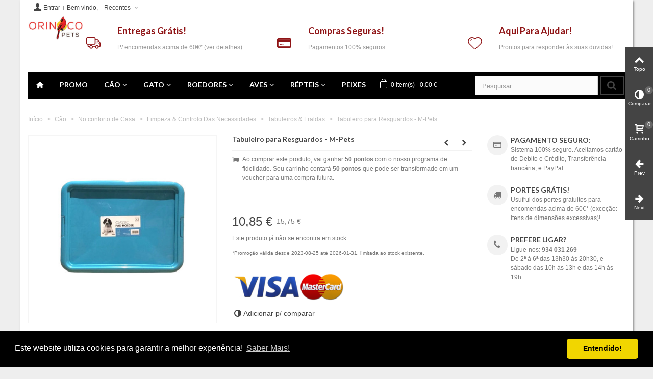

--- FILE ---
content_type: text/html; charset=utf-8
request_url: https://orinocopets.pt/home/cao_3/no-conforto-de-casa-1/limpeza-controlo-das-necessidades/tabuleiros-fraldas/tabuleiro-para-resguardos-m-pets
body_size: 39050
content:
<!DOCTYPE HTML>
<!--[if lt IE 7]> <html class="no-js lt-ie9 lt-ie8 lt-ie7" lang="pt-pt"><![endif]-->
<!--[if IE 7]><html class="no-js lt-ie9 lt-ie8 ie7" lang="pt-pt"><![endif]-->
<!--[if IE 8]><html class="no-js lt-ie9 ie8" lang="pt-pt"><![endif]-->
<!--[if gt IE 8]> <html class="no-js ie9" lang="pt-pt"><![endif]-->
<html lang="pt-pt">
<head>
<style>#elementor-element-lrxiept .elementor-widget-container, #elementor-element-dwgdjwy .elementor-widget-container,  #elementor-element-gykckvi .elementor-widget-container, #elementor-element-gtbltea .elementor-widget-container{
background: url(https://orinocopets.pt/img/cms/orinocopets/blackrida/4521756.jpg) !important
}


.elementor-element-lrxiept .elementor-widget-container, .elementor-element-dwgdjwy .elementor-widget-container,  .elementor-element-gykckvi .elementor-widget-container, .elementor-element-gtbltea .elementor-widget-container{
background: url(https://orinocopets.pt/img/cms/orinocopets/blackrida/4521756.jpg) !important
}

.ce-edit-btn {
    display:none !important;
    
}



@media only screen and (min-width: 768px) {
#header_left {
    width: 15vh;
    }
}
</style>
<meta charset="utf-8"/>
<title>Tabuleiro para Resguardos - M-Pets - OrinocoPets</title>
<meta name="robots" content="index,follow"/>
<meta name="viewport" content="width=device-width, minimum-scale=0.25, maximum-scale=1.6, initial-scale=1.0"/>
<meta name="apple-mobile-web-app-capable" content="yes"/>
<link rel="icon" type="image/vnd.microsoft.icon" href="/img/favicon_2.ico?1658342957"/>
<link rel="shortcut icon" type="image/x-icon" href="/img/favicon_2.ico?1658342957"/>
<link rel="apple-touch-icon" sizes="57x57" href="/modules/stthemeeditor/img/xtouch-icon-iphone-57.png.pagespeed.ic.EFzHrNQ_70.webp"/>
<link rel="apple-touch-icon" sizes="72x72" href="/modules/stthemeeditor/img/xtouch-icon-iphone-72.png.pagespeed.ic.RIOnT4QjlU.webp"/>
<link rel="apple-touch-icon" sizes="114x114" href="/modules/stthemeeditor/img/xtouch-icon-iphone-114.png.pagespeed.ic.ZGgcv6vA5B.webp"/>
<link rel="apple-touch-icon" sizes="144x144" href="/modules/stthemeeditor/img/xtouch-icon-iphone-144.png.pagespeed.ic.pd-6vNZVHM.webp"/>
<link rel="stylesheet" href="https://fonts.googleapis.com/css?family=Lato:700" type="text/css" media="all"/>
<link rel="stylesheet" href="https://orinocopets.pt/themes/panda/cache/v_104_a8dcada7d69aea5dc6bd8c1ec381beca_all.css" type="text/css" media="all"/>
<link rel="stylesheet" href="https://orinocopets.pt/themes/panda/cache/v_104_6c3056044d55405117350db208966904_print.css" type="text/css" media="print"/>
<link href="https://orinocopets.pt/modules/stthemeeditor/views/css/customer-s02.css?ver=1466" rel="stylesheet" type="text/css" media="all"/>
<script>//<![CDATA[
;var $globalBradInstantSearchResultsCount=28;var $globalBradMinWordLength=3;var $globalBradSearchUrl='https://orinocopets.pt/module/brad/search';var CUSTOMIZE_TEXTFIELD=1;var FancyboxI18nClose='Fechar';var FancyboxI18nNext='Pr&oacute;ximo';var FancyboxI18nPrev='Anterior';var PS_CATALOG_MODE=false;var addtocart_animation=4;var ajax_allowed=true;var ajaxsearch=true;var allowBuyWhenOutOfStock=false;var attribute_anchor_separator='-';var attributesCombinations=[];var availableLaterValue='';var availableNowValue='';var baseDir='https://orinocopets.pt/';var baseUri='https://orinocopets.pt/';var cart_size_height=80;var cart_size_width=80;var ceFrontendConfig={"isEditMode":"","stretchedSectionContainer":"","is_rtl":false};var click_on_header_cart=0;var comment_actions_failure='An error occurred. Maybe a network problem or you already set.';var comment_actions_login_first='Please login first!';var comment_success_msg='Success! Thank you!';var comparator_max_item=3;var comparedProductsIds=[];var confirm_report_message='Are you sure that you want to report this comment?';var contentOnly=false;var currency={"id":1,"name":"Euro","iso_code":"EUR","iso_code_num":"978","sign":"\u20ac","blank":"1","conversion_rate":"1.000000","deleted":"0","format":"2","decimals":"1","active":"1","auto_format":true,"prefix":"","suffix":" \u20ac","id_lang":null,"id_shop":"2","id_shop_list":null,"force_id":false};var currencyBlank=1;var currencyFormat=2;var currencyModes={"EUR":true};var currencyRate=1;var currencySign='€';var currentDate='2026-01-14 17:38:19';var customerGroupWithoutTax=false;var customizationFields=false;var customizationId=null;var customizationIdMessage='Customização #';var default_eco_tax=0;var delete_txt='Apagar';var discount_percentage=0;var discount_percentage_off='Desconto';var discount_percentage_save='Poupa';var displayList=false;var displayPrice=0;var doesntExist='Esta combinação não existe para este produto. Escolha outra opção...';var doesntExistNoMore='Este produto já não se encontra em stock';var doesntExistNoMoreBut='com estes atributos, mas esta disponível com outros. ';var ecotaxTax_rate=0;var fieldRequired='Preencha os campos necessários antes de gravar.';var freeProductTranslation='Grátis!';var freeShippingTranslation='Portes Grátis!';var generated_date=1768412299;var groupReduction=0;var hasDeliveryAddress=false;var highDPI=true;var hover_display_cp=1;var idDefaultImage=20303;var id_lang=1;var id_product=1815;var img_dir='https://orinocopets.pt/themes/panda/img/';var img_prod_dir='https://orinocopets.pt/img/p/';var img_ps_dir='https://orinocopets.pt/img/';var instantsearch=false;var isGuest=0;var isLogged=0;var isMobile=false;var jqZoomEnabled=false;var maxQuantityToAllowDisplayOfLastQuantityMessage=3;var max_item='Não pode adicionar mais do que 3 produtos para comparar.';var min_item='Selecione pelo menos 1 produto';var minimalQuantity=1;var moderation_active=true;var noTaxForThisProduct=false;var oosHookJsCodeFunctions=[];var page_name='product';var priceDisplayMethod=0;var priceDisplayPrecision=2;var pro_main_image_trans=0;var productAvailableForOrder=true;var productBasePriceTaxExcl=12.804878;var productBasePriceTaxExcluded=12.804878;var productBasePriceTaxIncl=15.75;var productHasAttributes=false;var productPrice=10.85;var productPriceTaxExcluded=12.804878;var productPriceTaxIncluded=15.75;var productPriceWithoutReduction=15.75;var productReference='PPMP10100113';var productShowPrice=true;var productUnitPriceRatio=0;var product_fileButtonHtml='Escolher ficheiro';var product_fileDefaultHtml='Nenhum ficheiro selecionado';var product_specific_price={"id_specific_price":"98554","id_specific_price_rule":"0","id_cart":"0","id_product":"1815","id_shop":"0","id_shop_group":"0","id_currency":"0","id_country":"0","id_group":"0","id_customer":"0","id_product_attribute":"0","price":"-1.000000","from_quantity":"1","reduction":"0.311111","reduction_tax":"1","reduction_type":"percentage","from":"2023-08-25 00:00:00","to":"0000-00-00 00:00:00","score":"0"};var productcomment_added='Your comment has been added!';var productcomment_added_moderation='Your comment has been added and will be available once approved by a moderator.';var productcomment_ok='OK';var productcomment_title='New comment';var productcomments_controller_url='https://orinocopets.pt/module/productcomments/default';var productcomments_url_rewrite=true;var quantitiesDisplayAllowed=true;var quantityAvailable=0;var quickView=true;var quickViewCaller=null;var reduction_percent=31.11;var reduction_price=0;var removingLinkText='apagar do carrinho';var roundMode=2;var secure_key='11f066fafccfc47a6da16fa8b6c45b51';var specific_currency=false;var specific_price=-1;var st_is_mobile_device=false;var st_is_rtl=0;var st_responsive=1;var st_responsive_max=1;var st_retina=1;var st_sticky_mobile_header=2;var st_sticky_mobile_header_height=0;var st_submemus_animation=0;var static_token='a0f4d2786ebb021c5f9c38c324f2cab6';var stcompare_remove='Remover';var sticky_option=3;var stock_management=1;var taxRate=23;var toBeDetermined='Por determinar';var token='a0f4d2786ebb021c5f9c38c324f2cab6';var uploading_in_progress='Carregamento em progresso.';var useLazyLoad=false;var useWebp=false;var usingSecureMode=true;
//]]></script>
<script src="https://orinocopets.pt/themes/panda/cache/v_93_1c6badcc137ded74037e2eab35729a1b.js"></script>
<style>.cc-window{opacity:1;transition:opacity 1s ease}.cc-window.cc-invisible{opacity:0}.cc-animate.cc-revoke{transition:transform 1s ease}.cc-animate.cc-revoke.cc-top{transform:translateY(-2em)}.cc-animate.cc-revoke.cc-bottom{transform:translateY(2em)}.cc-animate.cc-revoke.cc-active.cc-bottom,.cc-animate.cc-revoke.cc-active.cc-top,.cc-revoke:hover{transform:translateY(0)}.cc-grower{max-height:0;overflow:hidden;transition:max-height 1s}
.cc-link,.cc-revoke:hover{text-decoration:underline}.cc-revoke,.cc-window{position:fixed;overflow:hidden;box-sizing:border-box;font-family:Helvetica,Calibri,Arial,sans-serif;font-size:16px;line-height:1.5em;display:-ms-flexbox;display:flex;-ms-flex-wrap:nowrap;flex-wrap:nowrap;z-index:9999}.cc-window.cc-static{position:static}.cc-window.cc-floating{padding:2em;max-width:24em;-ms-flex-direction:column;flex-direction:column}.cc-window.cc-banner{padding:1em 1.8em;width:100%;-ms-flex-direction:row;flex-direction:row}.cc-revoke{padding:.5em}.cc-header{font-size:18px;font-weight:700}.cc-btn,.cc-close,.cc-link,.cc-revoke{cursor:pointer}.cc-link{opacity:.8;display:inline-block;padding:.2em}.cc-link:hover{opacity:1}.cc-link:active,.cc-link:visited{color:initial}.cc-btn{display:block;padding:.4em .8em;font-size:.9em;font-weight:700;border-width:2px;border-style:solid;text-align:center;white-space:nowrap}.cc-banner .cc-btn:last-child{min-width:140px}.cc-highlight .cc-btn:first-child{background-color:transparent;border-color:transparent}.cc-highlight .cc-btn:first-child:focus,.cc-highlight .cc-btn:first-child:hover{background-color:transparent;text-decoration:underline}.cc-close{display:block;position:absolute;top:.5em;right:.5em;font-size:1.6em;opacity:.9;line-height:.75}.cc-close:focus,.cc-close:hover{opacity:1}
.cc-revoke.cc-top{top:0;left:3em;border-bottom-left-radius:.5em;border-bottom-right-radius:.5em}.cc-revoke.cc-bottom{bottom:0;left:3em;border-top-left-radius:.5em;border-top-right-radius:.5em}.cc-revoke.cc-left{left:3em;right:unset}.cc-revoke.cc-right{right:3em;left:unset}.cc-top{top:1em}.cc-left{left:1em}.cc-right{right:1em}.cc-bottom{bottom:1em}.cc-floating>.cc-link{margin-bottom:1em}.cc-floating .cc-message{display:block;margin-bottom:1em}.cc-window.cc-floating .cc-compliance{-ms-flex:1;flex:1}.cc-window.cc-banner{-ms-flex-align:center;align-items:center}.cc-banner.cc-top{left:0;right:0;top:0}.cc-banner.cc-bottom{left:0;right:0;bottom:0}.cc-banner .cc-message{-ms-flex:1;flex:1}.cc-compliance{display:-ms-flexbox;display:flex;-ms-flex-align:center;align-items:center;-ms-flex-line-pack:justify;align-content:space-between}.cc-compliance>.cc-btn{-ms-flex:1;flex:1}.cc-btn+.cc-btn{margin-left:.5em}
@media print{.cc-revoke,.cc-window{display:none}}@media screen and (max-width:900px){.cc-btn{white-space:normal}}@media screen and (max-width:414px) and (orientation:portrait),screen and (max-width:736px) and (orientation:landscape){.cc-window.cc-top{top:0}.cc-window.cc-bottom{bottom:0}.cc-window.cc-banner,.cc-window.cc-left,.cc-window.cc-right{left:0;right:0}.cc-window.cc-banner{-ms-flex-direction:column;flex-direction:column}.cc-window.cc-banner .cc-compliance{-ms-flex:1;flex:1}.cc-window.cc-floating{max-width:none}.cc-window .cc-message{margin-bottom:1em}.cc-window.cc-banner{-ms-flex-align:unset;align-items:unset}}
.cc-floating.cc-theme-classic{padding:1.2em;border-radius:5px}.cc-floating.cc-type-info.cc-theme-classic .cc-compliance{text-align:center;display:inline;-ms-flex:none;flex:none}.cc-theme-classic .cc-btn{border-radius:5px}.cc-theme-classic .cc-btn:last-child{min-width:140px}.cc-floating.cc-type-info.cc-theme-classic .cc-btn{display:inline-block}
.cc-theme-edgeless.cc-window{padding:0}.cc-floating.cc-theme-edgeless .cc-message{margin:2em 2em 1.5em}.cc-banner.cc-theme-edgeless .cc-btn{margin:0;padding:.8em 1.8em;height:100%}.cc-banner.cc-theme-edgeless .cc-message{margin-left:1em}.cc-floating.cc-theme-edgeless .cc-btn+.cc-btn{margin-left:0}</style>
<script>//<![CDATA[
;!function(e){if(!e.hasInitialised){var t={escapeRegExp:function(e){return e.replace(/[\-\[\]\/\{\}\(\)\*\+\?\.\\\^\$\|]/g,"\\$&")},hasClass:function(e,t){var i=" ";return 1===e.nodeType&&(i+e.className+i).replace(/[\n\t]/g,i).indexOf(i+t+i)>=0},addClass:function(e,t){e.className+=" "+t},removeClass:function(e,t){var i=new RegExp("\\b"+this.escapeRegExp(t)+"\\b");e.className=e.className.replace(i,"")},interpolateString:function(e,t){var i=/{{([a-z][a-z0-9\-_]*)}}/gi;return e.replace(i,function(e){return t(arguments[1])||""})},getCookie:function(e){var t="; "+document.cookie,i=t.split("; "+e+"=");return 2!=i.length?void 0:i.pop().split(";").shift()},setCookie:function(e,t,i,n,o){var s=new Date;s.setDate(s.getDate()+(i||365));var r=[e+"="+t,"expires="+s.toUTCString(),"path="+(o||"/")];n&&r.push("domain="+n),document.cookie=r.join(";")},deepExtend:function(e,t){for(var i in t)t.hasOwnProperty(i)&&(i in e&&this.isPlainObject(e[i])&&this.isPlainObject(t[i])?this.deepExtend(e[i],t[i]):e[i]=t[i]);return e},throttle:function(e,t){var i=!1;return function(){i||(e.apply(this,arguments),i=!0,setTimeout(function(){i=!1},t))}},hash:function(e){var t,i,n,o=0;if(0===e.length)return o;for(t=0,n=e.length;t<n;++t)i=e.charCodeAt(t),o=(o<<5)-o+i,o|=0;return o},normaliseHex:function(e){return"#"==e[0]&&(e=e.substr(1)),3==e.length&&(e=e[0]+e[0]+e[1]+e[1]+e[2]+e[2]),e},getContrast:function(e){e=this.normaliseHex(e);var t=parseInt(e.substr(0,2),16),i=parseInt(e.substr(2,2),16),n=parseInt(e.substr(4,2),16),o=(299*t+587*i+114*n)/1e3;return o>=128?"#000":"#fff"},getLuminance:function(e){var t=parseInt(this.normaliseHex(e),16),i=38,n=(t>>16)+i,o=(t>>8&255)+i,s=(255&t)+i,r=(16777216+65536*(n<255?n<1?0:n:255)+256*(o<255?o<1?0:o:255)+(s<255?s<1?0:s:255)).toString(16).slice(1);return"#"+r},isMobile:function(){return/Android|webOS|iPhone|iPad|iPod|BlackBerry|IEMobile|Opera Mini/i.test(navigator.userAgent)},isPlainObject:function(e){return"object"==typeof e&&null!==e&&e.constructor==Object}};e.status={deny:"deny",allow:"allow",dismiss:"dismiss"},e.transitionEnd=function(){var e=document.createElement("div"),t={t:"transitionend",OT:"oTransitionEnd",msT:"MSTransitionEnd",MozT:"transitionend",WebkitT:"webkitTransitionEnd"};for(var i in t)if(t.hasOwnProperty(i)&&"undefined"!=typeof e.style[i+"ransition"])return t[i];return""}(),e.hasTransition=!!e.transitionEnd;var i=Object.keys(e.status).map(t.escapeRegExp);e.customStyles={},e.Popup=function(){function n(){this.initialise.apply(this,arguments)}function o(e){this.openingTimeout=null,t.removeClass(e,"cc-invisible")}function s(t){t.style.display="none",t.removeEventListener(e.transitionEnd,this.afterTransition),this.afterTransition=null}function r(){var t=this.options.onInitialise.bind(this);if(!window.navigator.cookieEnabled)return t(e.status.deny),!0;if(window.CookiesOK||window.navigator.CookiesOK)return t(e.status.allow),!0;var i=Object.keys(e.status),n=this.getStatus(),o=i.indexOf(n)>=0;return o&&t(n),o}function a(){var e=this.options.position.split("-"),t=[];return e.forEach(function(e){t.push("cc-"+e)}),t}function c(){var e=this.options,i="top"==e.position||"bottom"==e.position?"banner":"floating";t.isMobile()&&(i="floating");var n=["cc-"+i,"cc-type-"+e.type,"cc-theme-"+e.theme];e["static"]&&n.push("cc-static"),n.push.apply(n,a.call(this));p.call(this,this.options.palette);return this.customStyleSelector&&n.push(this.customStyleSelector),n}function l(){var e={},i=this.options;i.showLink||(i.elements.link="",i.elements.messagelink=i.elements.message),Object.keys(i.elements).forEach(function(n){e[n]=t.interpolateString(i.elements[n],function(e){var t=i.content[e];return e&&"string"==typeof t&&t.length?t:""})});var n=i.compliance[i.type];n||(n=i.compliance.info),e.compliance=t.interpolateString(n,function(t){return e[t]});var o=i.layouts[i.layout];return o||(o=i.layouts.basic),t.interpolateString(o,function(t){return e[t]})}function u(i){var n=this.options,o=document.createElement("div"),s=n.container&&1===n.container.nodeType?n.container:document.body;o.innerHTML=i;var r=o.children[0];return r.style.display="none",t.hasClass(r,"cc-window")&&e.hasTransition&&t.addClass(r,"cc-invisible"),this.onButtonClick=h.bind(this),r.addEventListener("click",this.onButtonClick),n.autoAttach&&(s.firstChild?s.insertBefore(r,s.firstChild):s.appendChild(r)),r}function h(n){var o=n.target;if(t.hasClass(o,"cc-btn")){var s=o.className.match(new RegExp("\\bcc-("+i.join("|")+")\\b")),r=s&&s[1]||!1;r&&(this.setStatus(r),this.close(!0))}t.hasClass(o,"cc-close")&&(this.setStatus(e.status.dismiss),this.close(!0)),t.hasClass(o,"cc-revoke")&&this.revokeChoice()}function p(e){var i=t.hash(JSON.stringify(e)),n="cc-color-override-"+i,o=t.isPlainObject(e);return this.customStyleSelector=o?n:null,o&&d(i,e,"."+n),o}function d(i,n,o){if(e.customStyles[i])return void++e.customStyles[i].references;var s={},r=n.popup,a=n.button,c=n.highlight;r&&(r.text=r.text?r.text:t.getContrast(r.background),r.link=r.link?r.link:r.text,s[o+".cc-window"]=["color: "+r.text,"background-color: "+r.background],s[o+".cc-revoke"]=["color: "+r.text,"background-color: "+r.background],s[o+" .cc-link,"+o+" .cc-link:active,"+o+" .cc-link:visited"]=["color: "+r.link],a&&(a.text=a.text?a.text:t.getContrast(a.background),a.border=a.border?a.border:"transparent",s[o+" .cc-btn"]=["color: "+a.text,"border-color: "+a.border,"background-color: "+a.background],"transparent"!=a.background&&(s[o+" .cc-btn:hover, "+o+" .cc-btn:focus"]=["background-color: "+v(a.background)]),c?(c.text=c.text?c.text:t.getContrast(c.background),c.border=c.border?c.border:"transparent",s[o+" .cc-highlight .cc-btn:first-child"]=["color: "+c.text,"border-color: "+c.border,"background-color: "+c.background]):s[o+" .cc-highlight .cc-btn:first-child"]=["color: "+r.text]));var l=document.createElement("style");document.head.appendChild(l),e.customStyles[i]={references:1,element:l.sheet};var u=-1;for(var h in s)s.hasOwnProperty(h)&&l.sheet.insertRule(h+"{"+s[h].join(";")+"}",++u)}function v(e){return e=t.normaliseHex(e),"000000"==e?"#222":t.getLuminance(e)}function f(i){if(t.isPlainObject(i)){var n=t.hash(JSON.stringify(i)),o=e.customStyles[n];if(o&&!--o.references){var s=o.element.ownerNode;s&&s.parentNode&&s.parentNode.removeChild(s),e.customStyles[n]=null}}}function m(e,t){for(var i=0,n=e.length;i<n;++i){var o=e[i];if(o instanceof RegExp&&o.test(t)||"string"==typeof o&&o.length&&o===t)return!0}return!1}function b(){var t=this.setStatus.bind(this),i=this.options.dismissOnTimeout;"number"==typeof i&&i>=0&&(this.dismissTimeout=window.setTimeout(function(){t(e.status.dismiss)},Math.floor(i)));var n=this.options.dismissOnScroll;if("number"==typeof n&&n>=0){var o=function(i){window.pageYOffset>Math.floor(n)&&(t(e.status.dismiss),window.removeEventListener("scroll",o),this.onWindowScroll=null)};this.onWindowScroll=o,window.addEventListener("scroll",o)}}function y(){if("info"!=this.options.type&&(this.options.revokable=!0),t.isMobile()&&(this.options.animateRevokable=!1),this.options.revokable){var e=a.call(this);this.options.animateRevokable&&e.push("cc-animate"),this.customStyleSelector&&e.push(this.customStyleSelector);var i=this.options.revokeBtn.replace("{{classes}}",e.join(" "));this.revokeBtn=u.call(this,i);var n=this.revokeBtn;if(this.options.animateRevokable){var o=t.throttle(function(e){var i=!1,o=20,s=window.innerHeight-20;t.hasClass(n,"cc-top")&&e.clientY<o&&(i=!0),t.hasClass(n,"cc-bottom")&&e.clientY>s&&(i=!0),i?t.hasClass(n,"cc-active")||t.addClass(n,"cc-active"):t.hasClass(n,"cc-active")&&t.removeClass(n,"cc-active")},200);this.onMouseMove=o,window.addEventListener("mousemove",o)}}}var g={enabled:!0,container:null,cookie:{name:"cookieconsent_status",path:"/",domain:"",expiryDays:365},onPopupOpen:function(){},onPopupClose:function(){},onInitialise:function(e){},onStatusChange:function(e,t){},onRevokeChoice:function(){},content:{header:"Cookies used on the website!",message:"This website uses cookies to ensure you get the best experience on our website.",dismiss:"Got it!",allow:"Allow cookies",deny:"Decline",link:"Learn more",href:"http://cookiesandyou.com",close:"&#x274c;"},elements:{header:'<span class="cc-header">{{header}}</span>&nbsp;',message:'<span id="cookieconsent:desc" class="cc-message">{{message}}</span>',messagelink:'<span id="cookieconsent:desc" class="cc-message">{{message}} <a aria-label="learn more about cookies" role=button tabindex="0" class="cc-link" href="{{href}}" target="_blank">{{link}}</a></span>',dismiss:'<a aria-label="dismiss cookie message" role=button tabindex="0" class="cc-btn cc-dismiss">{{dismiss}}</a>',allow:'<a aria-label="allow cookies" role=button tabindex="0"  class="cc-btn cc-allow">{{allow}}</a>',deny:'<a aria-label="deny cookies" role=button tabindex="0" class="cc-btn cc-deny">{{deny}}</a>',link:'<a aria-label="learn more about cookies" role=button tabindex="0" class="cc-link" href="{{href}}" target="_blank">{{link}}</a>',close:'<span aria-label="dismiss cookie message" role=button tabindex="0" class="cc-close">{{close}}</span>'},window:'<div role="dialog" aria-live="polite" aria-label="cookieconsent" aria-describedby="cookieconsent:desc" class="cc-window {{classes}}"><!--googleoff: all-->{{children}}<!--googleon: all--></div>',revokeBtn:'<div class="cc-revoke {{classes}}">Cookie Policy</div>',compliance:{info:'<div class="cc-compliance">{{dismiss}}</div>',"opt-in":'<div class="cc-compliance cc-highlight">{{dismiss}}{{allow}}</div>',"opt-out":'<div class="cc-compliance cc-highlight">{{deny}}{{dismiss}}</div>'},type:"info",layouts:{basic:"{{messagelink}}{{compliance}}","basic-close":"{{messagelink}}{{compliance}}{{close}}","basic-header":"{{header}}{{message}}{{link}}{{compliance}}"},layout:"basic",position:"bottom",theme:"block","static":!1,palette:null,revokable:!1,animateRevokable:!0,showLink:!0,dismissOnScroll:!1,dismissOnTimeout:!1,autoOpen:!0,autoAttach:!0,whitelistPage:[],blacklistPage:[],overrideHTML:null};return n.prototype.initialise=function(e){this.options&&this.destroy(),t.deepExtend(this.options={},g),t.isPlainObject(e)&&t.deepExtend(this.options,e),r.call(this)&&(this.options.enabled=!1),m(this.options.blacklistPage,location.pathname)&&(this.options.enabled=!1),m(this.options.whitelistPage,location.pathname)&&(this.options.enabled=!0);var i=this.options.window.replace("{{classes}}",c.call(this).join(" ")).replace("{{children}}",l.call(this)),n=this.options.overrideHTML;if("string"==typeof n&&n.length&&(i=n),this.options["static"]){var o=u.call(this,'<div class="cc-grower">'+i+"</div>");o.style.display="",this.element=o.firstChild,this.element.style.display="none",t.addClass(this.element,"cc-invisible")}else this.element=u.call(this,i);b.call(this),y.call(this),this.options.autoOpen&&this.autoOpen()},n.prototype.destroy=function(){this.onButtonClick&&this.element&&(this.element.removeEventListener("click",this.onButtonClick),this.onButtonClick=null),this.dismissTimeout&&(clearTimeout(this.dismissTimeout),this.dismissTimeout=null),this.onWindowScroll&&(window.removeEventListener("scroll",this.onWindowScroll),this.onWindowScroll=null),this.onMouseMove&&(window.removeEventListener("mousemove",this.onMouseMove),this.onMouseMove=null),this.element&&this.element.parentNode&&this.element.parentNode.removeChild(this.element),this.element=null,this.revokeBtn&&this.revokeBtn.parentNode&&this.revokeBtn.parentNode.removeChild(this.revokeBtn),this.revokeBtn=null,f(this.options.palette),this.options=null},n.prototype.open=function(t){if(this.element)return this.isOpen()||(e.hasTransition?this.fadeIn():this.element.style.display="",this.options.revokable&&this.toggleRevokeButton(),this.options.onPopupOpen.call(this)),this},n.prototype.close=function(t){if(this.element)return this.isOpen()&&(e.hasTransition?this.fadeOut():this.element.style.display="none",t&&this.options.revokable&&this.toggleRevokeButton(!0),this.options.onPopupClose.call(this)),this},n.prototype.fadeIn=function(){var i=this.element;if(e.hasTransition&&i&&(this.afterTransition&&s.call(this,i),t.hasClass(i,"cc-invisible"))){if(i.style.display="",this.options["static"]){var n=this.element.clientHeight;this.element.parentNode.style.maxHeight=n+"px"}var r=20;this.openingTimeout=setTimeout(o.bind(this,i),r)}},n.prototype.fadeOut=function(){var i=this.element;e.hasTransition&&i&&(this.openingTimeout&&(clearTimeout(this.openingTimeout),o.bind(this,i)),t.hasClass(i,"cc-invisible")||(this.options["static"]&&(this.element.parentNode.style.maxHeight=""),this.afterTransition=s.bind(this,i),i.addEventListener(e.transitionEnd,this.afterTransition),t.addClass(i,"cc-invisible")))},n.prototype.isOpen=function(){return this.element&&""==this.element.style.display&&(!e.hasTransition||!t.hasClass(this.element,"cc-invisible"))},n.prototype.toggleRevokeButton=function(e){this.revokeBtn&&(this.revokeBtn.style.display=e?"":"none")},n.prototype.revokeChoice=function(e){this.options.enabled=!0,this.clearStatus(),this.options.onRevokeChoice.call(this),e||this.autoOpen()},n.prototype.hasAnswered=function(t){return Object.keys(e.status).indexOf(this.getStatus())>=0},n.prototype.hasConsented=function(t){var i=this.getStatus();return i==e.status.allow||i==e.status.dismiss},n.prototype.autoOpen=function(e){!this.hasAnswered()&&this.options.enabled&&this.open()},n.prototype.setStatus=function(i){var n=this.options.cookie,o=t.getCookie(n.name),s=Object.keys(e.status).indexOf(o)>=0;Object.keys(e.status).indexOf(i)>=0?(t.setCookie(n.name,i,n.expiryDays,n.domain,n.path),this.options.onStatusChange.call(this,i,s)):this.clearStatus()},n.prototype.getStatus=function(){return t.getCookie(this.options.cookie.name)},n.prototype.clearStatus=function(){var e=this.options.cookie;t.setCookie(e.name,"",-1,e.domain,e.path)},n}(),e.Location=function(){function e(e){t.deepExtend(this.options={},s),t.isPlainObject(e)&&t.deepExtend(this.options,e),this.currentServiceIndex=-1}function i(e,t,i){var n,o=document.createElement("script");o.type="text/"+(e.type||"javascript"),o.src=e.src||e,o.async=!1,o.onreadystatechange=o.onload=function(){var e=o.readyState;clearTimeout(n),t.done||e&&!/loaded|complete/.test(e)||(t.done=!0,t(),o.onreadystatechange=o.onload=null)},document.body.appendChild(o),n=setTimeout(function(){t.done=!0,t(),o.onreadystatechange=o.onload=null},i)}function n(e,t,i,n,o){var s=new(window.XMLHttpRequest||window.ActiveXObject)("MSXML2.XMLHTTP.3.0");if(s.open(n?"POST":"GET",e,1),s.setRequestHeader("X-Requested-With","XMLHttpRequest"),s.setRequestHeader("Content-type","application/x-www-form-urlencoded"),Array.isArray(o))for(var r=0,a=o.length;r<a;++r){var c=o[r].split(":",2);s.setRequestHeader(c[0].replace(/^\s+|\s+$/g,""),c[1].replace(/^\s+|\s+$/g,""))}"function"==typeof t&&(s.onreadystatechange=function(){s.readyState>3&&t(s)}),s.send(n)}function o(e){return new Error("Error ["+(e.code||"UNKNOWN")+"]: "+e.error)}var s={timeout:5e3,services:["freegeoip","ipinfo","maxmind"],serviceDefinitions:{freegeoip:function(){return{url:"//freegeoip.net/json/?callback={callback}",isScript:!0,callback:function(e,t){try{var i=JSON.parse(t);return i.error?o(i):{code:i.country_code}}catch(n){return o({error:"Invalid response ("+n+")"})}}}},ipinfo:function(){return{url:"//ipinfo.io",headers:["Accept: application/json"],callback:function(e,t){try{var i=JSON.parse(t);return i.error?o(i):{code:i.country}}catch(n){return o({error:"Invalid response ("+n+")"})}}}},ipinfodb:function(e){return{url:"//api.ipinfodb.com/v3/ip-country/?key={api_key}&format=json&callback={callback}",isScript:!0,callback:function(e,t){try{var i=JSON.parse(t);return"ERROR"==i.statusCode?o({error:i.statusMessage}):{code:i.countryCode}}catch(n){return o({error:"Invalid response ("+n+")"})}}}},maxmind:function(){return{url:"//js.maxmind.com/js/apis/geoip2/v2.1/geoip2.js",isScript:!0,callback:function(e){return window.geoip2?void geoip2.country(function(t){try{e({code:t.country.iso_code})}catch(i){e(o(i))}},function(t){e(o(t))}):void e(new Error("Unexpected response format. The downloaded script should have exported `geoip2` to the global scope"))}}}}};return e.prototype.getNextService=function(){var e;do e=this.getServiceByIdx(++this.currentServiceIndex);while(this.currentServiceIndex<this.options.services.length&&!e);return e},e.prototype.getServiceByIdx=function(e){var i=this.options.services[e];if("function"==typeof i){var n=i();return n.name&&t.deepExtend(n,this.options.serviceDefinitions[n.name](n)),n}return"string"==typeof i?this.options.serviceDefinitions[i]():t.isPlainObject(i)?this.options.serviceDefinitions[i.name](i):null},e.prototype.locate=function(e,t){var i=this.getNextService();return i?(this.callbackComplete=e,this.callbackError=t,void this.runService(i,this.runNextServiceOnError.bind(this))):void t(new Error("No services to run"))},e.prototype.setupUrl=function(e){var t=this.getCurrentServiceOpts();return e.url.replace(/\{(.*?)\}/g,function(i,n){if("callback"===n){var o="callback"+Date.now();return window[o]=function(t){e.__JSONP_DATA=JSON.stringify(t)},o}if(n in t.interpolateUrl)return t.interpolateUrl[n]})},e.prototype.runService=function(e,t){var o=this;if(e&&e.url&&e.callback){var s=e.isScript?i:n,r=this.setupUrl(e);s(r,function(i){var n=i?i.responseText:"";e.__JSONP_DATA&&(n=e.__JSONP_DATA,delete e.__JSONP_DATA),o.runServiceCallback.call(o,t,e,n)},this.options.timeout,e.data,e.headers)}},e.prototype.runServiceCallback=function(e,t,i){var n=this,o=function(t){s||n.onServiceResult.call(n,e,t)},s=t.callback(o,i);s&&this.onServiceResult.call(this,e,s)},e.prototype.onServiceResult=function(e,t){t instanceof Error||t&&t.error?e.call(this,t,null):e.call(this,null,t)},e.prototype.runNextServiceOnError=function(e,t){if(e){this.logError(e);var i=this.getNextService();i?this.runService(i,this.runNextServiceOnError.bind(this)):this.completeService.call(this,this.callbackError,new Error("All services failed"))}else this.completeService.call(this,this.callbackComplete,t)},e.prototype.getCurrentServiceOpts=function(){var e=this.options.services[this.currentServiceIndex];return"string"==typeof e?{name:e}:"function"==typeof e?e():t.isPlainObject(e)?e:{}},e.prototype.completeService=function(e,t){this.currentServiceIndex=-1,e&&e(t)},e.prototype.logError=function(e){var t=this.currentServiceIndex,i=this.getServiceByIdx(t);console.error("The service["+t+"] ("+i.url+") responded with the following error",e)},e}(),e.Law=function(){function e(e){this.initialise.apply(this,arguments)}var i={regionalLaw:!0,hasLaw:["AT","BE","BG","HR","CZ","CY","DK","EE","FI","FR","DE","EL","HU","IE","IT","LV","LT","LU","MT","NL","PL","PT","SK","SI","ES","SE","GB","UK"],revokable:["HR","CY","DK","EE","FR","DE","LV","LT","NL","PT","ES"],explicitAction:["HR","IT","ES"]};return e.prototype.initialise=function(e){t.deepExtend(this.options={},i),t.isPlainObject(e)&&t.deepExtend(this.options,e)},e.prototype.get=function(e){var t=this.options;return{hasLaw:t.hasLaw.indexOf(e)>=0,revokable:t.revokable.indexOf(e)>=0,explicitAction:t.explicitAction.indexOf(e)>=0}},e.prototype.applyLaw=function(e,t){var i=this.get(t);return i.hasLaw||(e.enabled=!1),this.options.regionalLaw&&(i.revokable&&(e.revokable=!0),i.explicitAction&&(e.dismissOnScroll=!1,e.dismissOnTimeout=!1)),e},e}(),e.initialise=function(t,i,n){var o=new e.Law(t.law);i||(i=function(){}),n||(n=function(){}),e.getCountryCode(t,function(n){delete t.law,delete t.location,n.code&&(t=o.applyLaw(t,n.code)),i(new e.Popup(t))},function(i){delete t.law,delete t.location,n(i,new e.Popup(t))})},e.getCountryCode=function(t,i,n){if(t.law&&t.law.countryCode)return void i({code:t.law.countryCode});if(t.location){var o=new e.Location(t.location);return void o.locate(function(e){i(e||{})},n)}i({})},e.utils=t,e.hasInitialised=!0,window.cookieconsent=e}}(window.cookieconsent||{});
//]]></script>
<script>//<![CDATA[
;window.addEventListener('load',function(){if(typeof window.cookieconsent!=='undefined'){window.cookieconsent.initialise({"position":"bottom","static":false,"theme":"classic","palette":{"popup":{"background":"#000000","text":"#ffffff"},"button":{"background":"#f1d600","text":"#000000"}},"geoip":true,"content":{"message":"Este website utiliza cookies para garantir a melhor experi\u00eancia! ","dismiss":"Entendido!","link":"Saber Mais!","href":"http:\/\/cookies.insites.com\/"}});}});
//]]></script>
<script data-cookieconsent="statistics">//<![CDATA[
;(window.gaDevIds=window.gaDevIds||[]).push('xhHp2h');(function(i,s,o,g,r,a,m){i['GoogleAnalyticsObject']=r;i[r]=i[r]||function(){(i[r].q=i[r].q||[]).push(arguments)},i[r].l=1*new Date();a=s.createElement(o),m=s.getElementsByTagName(o)[0];a.async=1;a.src=g;m.parentNode.insertBefore(a,m)})(window,document,'script','https://www.google-analytics.com/analytics.js','ga');ga('create','UA-115390700-2','auto');ga('set','anonymizeIp',true);ga('require','ec');
//]]></script>
<script data-cookieconsent="statistics">//<![CDATA[
;var isTracking=false;ga(function(tracker){window.isTracking=true;});setTimeout(function(){if(!isTracking){function uuidv4(){return([1e7]+-1e3+-4e3+-8e3+-1e11).replace(/[018]/g,c=>(c^crypto.getRandomValues(new Uint8Array(1))[0]&15>>c/4).toString(16))}$.ajax({type:'post',data:"trackid=UA-115390700-2&site="+baseDir+"&page="+location.pathname+'&uid='+uuidv4(),url:baseDir+'modules/ganalytics/ajax.php',success:function(data){}})}},5000);
//]]></script>
<script type="application/ld+json">{"name":"OrinocoPets","url":"https:\/\/orinocopets.pt","alternateName":"OrinocoPets","description":"A tua loja de animais de estima\u00e7\u00e3o e ornitologia. As melhores ra\u00e7\u00f5es e toda a gama de acess\u00f3rios!","sameAs":["https:\/\/www.facebook.com\/orinocopets\/","https:\/\/twitter.com\/orinocopets"],"contactPoint":[{"contactType":"customer support","@type":"ContactPoint"}],"address":{"streetAddress":"Lg. Luis Cam\u00f5es Edf. Rainha Piso -1 Loja 3A","addressLocality":"Oliveira de Az\u00e9meis","addressRegion":"Aveiro","addressCountry":"Portugal","postalCode":"3720-232","@type":"PostalAddress"},"@context":"http:\/\/schema.org","@type":"Organization"}</script>
<script type="application/ld+json">
{
  "@context": "http://schema.org",
  "@type": "BreadcrumbList",
	"itemListElement": [
  
  {
    "@type": "ListItem",
    "position": 1,
    "item": {
      "@id": "https://orinocopets.pt/cao_3",
      "name": "Cão"
    }
  }
  ,
  
  {
    "@type": "ListItem",
    "position": 2,
    "item": {
      "@id": "https://orinocopets.pt/no-conforto-de-casa-1",
      "name": "No conforto de Casa"
    }
  }
  ,
  
  {
    "@type": "ListItem",
    "position": 3,
    "item": {
      "@id": "https://orinocopets.pt/limpeza-controlo-das-necessidades",
      "name": "Limpeza & Controlo Das Necessidades"
    }
  }
  ,
  
  {
    "@type": "ListItem",
    "position": 4,
    "item": {
      "@id": "https://orinocopets.pt/tabuleiros-fraldas",
      "name": "Tabuleiros & Fraldas"
    }
  }
  
    ]
}
</script>
<script type="application/ld+json">{"name":"Tabuleiro para Resguardos - M-Pets","image":"https:\/\/orinocopets.pt\/20303\/tabuleiro-para-resguardos-m-pets.jpg","brand":{"@type":"Thing","name":"M-Pets","logo":"http:\/\/orinocopets.pt\/\/img\/m\/14.jpg"},"offers":{"@type":"Offer","priceCurrency":"EUR","price":10.850002,"itemCondition":"http:\/\/schema.org\/NewCondition","seller":{"@type":"Organization","name":"OrinocoPets"},"availability":"http:\/\/schema.org\/InStock"},"id":"\"1815\"","@context":"http:\/\/schema.org","@type":"Product"}</script>
<script>//<![CDATA[
;var BON_SLICK_CAROUSEL_LOOP=1;var BON_SLICK_CAROUSEL_NAV=1;var BON_SLICK_CAROUSEL_DOTS=1;var BON_SLICK_CAROUSEL_DRAG=1;var BON_SLICK_CAROUSEL_AUTOPLAY=1;var BON_SLICK_CAROUSEL_TIME=5000;
//]]></script>
<style class="slidersEverywhereStyle">


	.SEslider.t {
		padding:0px 0px 0px 0px;
		width:100%;
											margin:0 auto;clear:both;						}

	.SEslider.t .slidetitle {
		background:rgba(0, 0, 0, 0.5);
		color:#fff;
	}

	.SEslider.t .slide_description {
		background:rgba(0, 0, 0, 0.5);
		color:#fff;
	}

	.SEslider.t .se-next, .SEslider.t .se-prev {
		background:rgba(0, 0, 0, 0.5);
		color:#fff;
	}

	.SEslider.t .se-next:hover, .SEslider.t .se-prev:hover {
		text-shadow:#fff;
	}
	
	.SEslider.t .se-pager-item {
		border-color:rgba(0, 0, 0, 0.5);
	}
	
	.SEslider.t .se-pager-item:hover {
		border-color:transparent;
		box-shadow:0 0 3px #fff;
	}
	
	.SEslider.t .se-pager a {
		background-color:#0090f0;
	}
	
	.SEslider.t .se-pager a.se-pager-link.active {
		background-color:#ffa500;
	}
	
	/** media queries **/

						 
			@media all and (max-width: 1199px) {
				.SEslider.t {
					padding:0px 0px 0px 0px;
					width:100%;
									}
			}
					 
			@media all and (max-width: 989px) {
				.SEslider.t {
					padding:0px 0px 0px 0px;
					width:100%;
									}
			}
			

	.SEslider.topcolumn {
		padding:0px 0px 0px 0px;
		width:100%;
			}

	.SEslider.topcolumn .slidetitle {
		background:rgba(0, 0, 0, 0.5);
		color:#fff;
	}

	.SEslider.topcolumn .slide_description {
		background:rgba(0, 0, 0, 0.5);
		color:#fff;
	}

	.SEslider.topcolumn .se-next, .SEslider.topcolumn .se-prev {
		background:rgba(0, 0, 0, 0.5);
		color:#fff;
	}

	.SEslider.topcolumn .se-next:hover, .SEslider.topcolumn .se-prev:hover {
		text-shadow:#fff;
	}
	
	.SEslider.topcolumn .se-pager-item {
		border-color:rgba(0, 0, 0, 0.5);
	}
	
	.SEslider.topcolumn .se-pager-item:hover {
		border-color:transparent;
		box-shadow:0 0 3px #fff;
	}
	
	.SEslider.topcolumn .se-pager a {
		background-color:#0090f0;
	}
	
	.SEslider.topcolumn .se-pager a.se-pager-link.active {
		background-color:#ffa500;
	}
	
	/** media queries **/

						 
			@media all and (max-width: 1199px) {
				.SEslider.topcolumn {
					padding:0px 0px 0px 0px;
					width:100%;
									}
			}
					 
			@media all and (max-width: 989px) {
				.SEslider.topcolumn {
					padding:0px 0px 0px 0px;
					width:100%;
									}
			}
			


/** rtl **/


</style>
<style>
        </style>
<script src='https://www.google.com/recaptcha/api.js?onload=nar_onLoad&render=explicit' async defer></script>
<script>//<![CDATA[
;var nar_selector="#contact [name=submitMessage]";var $nar_elem=null;function nar_findReElement(){if(nar_selector&&!$nar_elem){var $nar_elem=$(nar_selector);if(!$nar_elem.length){return null;}}return $nar_elem;};
//]]></script>
<script>//<![CDATA[
;var nar_recaptcha='<div id="nar-gre" class="g-recaptcha" data-sitekey="6LeT0k0UAAAAAAWquUAwJDEn6WUc5swFXjbp0u2V" data-theme="light" data-size="normal"></div>';var nar_onLoad=function(){var $nar_elem=nar_findReElement();if($nar_elem!==null){$(nar_recaptcha).insertBefore($nar_elem);grecaptcha.render('nar-gre');}};
//]]></script><!-- module psproductcountdown start -->
<script>//<![CDATA[
;var pspc_labels=['days','hours','minutes','seconds'];var pspc_labels_lang={'days':'d','hours':'h','minutes':'m','seconds':'s'};var pspc_show_weeks=0;var pspc_psv=1.6;
//]]></script>
<!-- module psproductcountdown end --><style>.st_banner_block_1 .style_content, a.st_banner_block_1 , .st_banner_block_1 .style_content a{color:#ffffff;} .st_banner_block_1 .icon_line:after, .st_banner_block_1 .icon_line:before{background-color:#ffffff;} .st_banner_block_1 .line, .st_banner_block_1 .btn{border-color:#ffffff;}.st_banner_block_2 .style_content, a.st_banner_block_2 , .st_banner_block_2 .style_content a{color:#ffffff;} .st_banner_block_2 .icon_line:after, .st_banner_block_2 .icon_line:before{background-color:#ffffff;} .st_banner_block_2 .line, .st_banner_block_2 .btn{border-color:#ffffff;}.st_banner_block_3 .style_content, a.st_banner_block_3 , .st_banner_block_3 .style_content a{color:#ffffff;} .st_banner_block_3 .icon_line:after, .st_banner_block_3 .icon_line:before{background-color:#ffffff;} .st_banner_block_3 .line, .st_banner_block_3 .btn{border-color:#ffffff;}.st_banner_block_4 .style_content, a.st_banner_block_4 , .st_banner_block_4 .style_content a{color:#ffffff;} .st_banner_block_4 .icon_line:after, .st_banner_block_4 .icon_line:before{background-color:#ffffff;} .st_banner_block_4 .line, .st_banner_block_4 .btn{border-color:#ffffff;}.st_banner_block_5 .style_content, a.st_banner_block_5 , .st_banner_block_5 .style_content a{color:#ffffff;} .st_banner_block_5 .icon_line:after, .st_banner_block_5 .icon_line:before{background-color:#ffffff;} .st_banner_block_5 .line, .st_banner_block_5 .btn{border-color:#ffffff;}.st_banner_block_6 .style_content, a.st_banner_block_6 , .st_banner_block_6 .style_content a{color:#ffffff;} .st_banner_block_6 .icon_line:after, .st_banner_block_6 .icon_line:before{background-color:#ffffff;} .st_banner_block_6 .line, .st_banner_block_6 .btn{border-color:#ffffff;}.st_banner_block_7 .style_content, a.st_banner_block_7 , .st_banner_block_7 .style_content a{color:#ffffff;} .st_banner_block_7 .icon_line:after, .st_banner_block_7 .icon_line:before{background-color:#ffffff;} .st_banner_block_7 .line, .st_banner_block_7 .btn{border-color:#ffffff;}.st_banner_block_8 .style_content, a.st_banner_block_8 , .st_banner_block_8 .style_content a{color:#ffffff;} .st_banner_block_8 .icon_line:after, .st_banner_block_8 .icon_line:before{background-color:#ffffff;} .st_banner_block_8 .line, .st_banner_block_8 .btn{border-color:#ffffff;}.st_banner_block_9 .style_content, a.st_banner_block_9 , .st_banner_block_9 .style_content a{color:#ffffff;} .st_banner_block_9 .icon_line:after, .st_banner_block_9 .icon_line:before{background-color:#ffffff;} .st_banner_block_9 .line, .st_banner_block_9 .btn{border-color:#ffffff;}.st_banner_block_10 .style_content, a.st_banner_block_10 , .st_banner_block_10 .style_content a{color:#ffffff;} .st_banner_block_10 .icon_line:after, .st_banner_block_10 .icon_line:before{background-color:#ffffff;} .st_banner_block_10 .line, .st_banner_block_10 .btn{border-color:#ffffff;}.st_banner_block_11 .style_content, a.st_banner_block_11 , .st_banner_block_11 .style_content a{color:#ffffff;} .st_banner_block_11 .icon_line:after, .st_banner_block_11 .icon_line:before{background-color:#ffffff;} .st_banner_block_11 .line, .st_banner_block_11 .btn{border-color:#ffffff;}.st_banner_block_12 .style_content, a.st_banner_block_12 , .st_banner_block_12 .style_content a{color:#ffffff;} .st_banner_block_12 .icon_line:after, .st_banner_block_12 .icon_line:before{background-color:#ffffff;} .st_banner_block_12 .line, .st_banner_block_12 .btn{border-color:#ffffff;}.st_banner_block_13 .style_content, a.st_banner_block_13 , .st_banner_block_13 .style_content a{color:#ffffff;} .st_banner_block_13 .icon_line:after, .st_banner_block_13 .icon_line:before{background-color:#ffffff;} .st_banner_block_13 .line, .st_banner_block_13 .btn{border-color:#ffffff;}.st_banner_block_14 .style_content, a.st_banner_block_14 , .st_banner_block_14 .style_content a{color:#ffffff;} .st_banner_block_14 .icon_line:after, .st_banner_block_14 .icon_line:before{background-color:#ffffff;} .st_banner_block_14 .line, .st_banner_block_14 .btn{border-color:#ffffff;}.st_banner_block_15 .style_content, a.st_banner_block_15 , .st_banner_block_15 .style_content a{color:#ffffff;} .st_banner_block_15 .icon_line:after, .st_banner_block_15 .icon_line:before{background-color:#ffffff;} .st_banner_block_15 .line, .st_banner_block_15 .btn{border-color:#ffffff;}.st_banner_block_15 .style_content .btn{color:#000000;}.st_banner_block_15 .style_content .btn{background-color:#ffffff;border-color:#ffffff;}.st_banner_block_16 .style_content, a.st_banner_block_16 , .st_banner_block_16 .style_content a{color:#ffffff;} .st_banner_block_16 .icon_line:after, .st_banner_block_16 .icon_line:before{background-color:#ffffff;} .st_banner_block_16 .line, .st_banner_block_16 .btn{border-color:#ffffff;}.st_banner_block_17 .style_content, a.st_banner_block_17 , .st_banner_block_17 .style_content a{color:#ffffff;} .st_banner_block_17 .icon_line:after, .st_banner_block_17 .icon_line:before{background-color:#ffffff;} .st_banner_block_17 .line, .st_banner_block_17 .btn{border-color:#ffffff;}.st_banner_block_18 .style_content, a.st_banner_block_18 , .st_banner_block_18 .style_content a{color:#ffffff;} .st_banner_block_18 .icon_line:after, .st_banner_block_18 .icon_line:before{background-color:#ffffff;} .st_banner_block_18 .line, .st_banner_block_18 .btn{border-color:#ffffff;}.st_banner_block_19 .style_content, a.st_banner_block_19 , .st_banner_block_19 .style_content a{color:#ffffff;} .st_banner_block_19 .icon_line:after, .st_banner_block_19 .icon_line:before{background-color:#ffffff;} .st_banner_block_19 .line, .st_banner_block_19 .btn{border-color:#ffffff;}.st_banner_block_20 .style_content, a.st_banner_block_20 , .st_banner_block_20 .style_content a{color:#ffffff;} .st_banner_block_20 .icon_line:after, .st_banner_block_20 .icon_line:before{background-color:#ffffff;} .st_banner_block_20 .line, .st_banner_block_20 .btn{border-color:#ffffff;}.st_banner_block_21 .style_content, a.st_banner_block_21 , .st_banner_block_21 .style_content a{color:#ffffff;} .st_banner_block_21 .icon_line:after, .st_banner_block_21 .icon_line:before{background-color:#ffffff;} .st_banner_block_21 .line, .st_banner_block_21 .btn{border-color:#ffffff;}.st_banner_block_22 .style_content, a.st_banner_block_22 , .st_banner_block_22 .style_content a{color:#ffffff;} .st_banner_block_22 .icon_line:after, .st_banner_block_22 .icon_line:before{background-color:#ffffff;} .st_banner_block_22 .line, .st_banner_block_22 .btn{border-color:#ffffff;}.st_banner_block_24 .style_content, a.st_banner_block_24 , .st_banner_block_24 .style_content a{color:#444444;} .st_banner_block_24 .icon_line:after, .st_banner_block_24 .icon_line:before{background-color:#444444;} .st_banner_block_24 .line, .st_banner_block_24 .btn{border-color:#444444;}.st_banner_block_24 .style_content .btn:hover{color:#ffffff;}.st_banner_block_25 .style_content, a.st_banner_block_25 , .st_banner_block_25 .style_content a{color:#ffffff;} .st_banner_block_25 .icon_line:after, .st_banner_block_25 .icon_line:before{background-color:#ffffff;} .st_banner_block_25 .line, .st_banner_block_25 .btn{border-color:#ffffff;}.st_banner_block_26 .style_content, a.st_banner_block_26 , .st_banner_block_26 .style_content a{color:#ffffff;} .st_banner_block_26 .icon_line:after, .st_banner_block_26 .icon_line:before{background-color:#ffffff;} .st_banner_block_26 .line, .st_banner_block_26 .btn{border-color:#ffffff;}.st_banner_block_27 .style_content, a.st_banner_block_27 , .st_banner_block_27 .style_content a{color:#ffffff;} .st_banner_block_27 .icon_line:after, .st_banner_block_27 .icon_line:before{background-color:#ffffff;} .st_banner_block_27 .line, .st_banner_block_27 .btn{border-color:#ffffff;}.st_banner_block_35 .style_content, a.st_banner_block_35 , .st_banner_block_35 .style_content a{color:#ffffff;} .st_banner_block_35 .icon_line:after, .st_banner_block_35 .icon_line:before{background-color:#ffffff;} .st_banner_block_35 .line, .st_banner_block_35 .btn{border-color:#ffffff;}.st_banner_block_36 .style_content, a.st_banner_block_36 , .st_banner_block_36 .style_content a{color:#ffffff;} .st_banner_block_36 .icon_line:after, .st_banner_block_36 .icon_line:before{background-color:#ffffff;} .st_banner_block_36 .line, .st_banner_block_36 .btn{border-color:#ffffff;}</style>
<style>.special-products_block_center_container .products_slider .owl-theme.owl-navigation-tr .owl-controls .owl-buttons div.disabled,.special-products_block_center_container .products_slider .owl-theme.owl-navigation-tr .owl-controls .owl-buttons div.disabled:hover{background-color:transplanted;}</style>
<style>.new-products_block_center_container .products_slider .owl-theme.owl-navigation-tr .owl-controls .owl-buttons div.disabled,.new-products_block_center_container .products_slider .owl-theme.owl-navigation-tr .owl-controls .owl-buttons div.disabled:hover{background-color:transplanted;}</style>
<style>.featured_products_sldier_block_center_container .products_slider .owl-theme.owl-navigation-tr .owl-controls .owl-buttons div.disabled,.featured_products_sldier_block_center_container .products_slider .owl-theme.owl-navigation-tr .owl-controls .owl-buttons div.disabled:hover{background-color:transplanted;}</style>
<style>.parallax_text_con_1 .style_content, .parallax_text_con_1 .style_content a{color:#ffffff;} .parallax_text_con_1 .icon_line:after, .parallax_text_con_1 .icon_line:before{background-color:#ffffff;} .parallax_text_con_1 .line, .parallax_text_con_1 .btn{border-color:#ffffff;}.parallax_text_con_2 .style_content, .parallax_text_con_2 .style_content a{color:#ffffff;} .parallax_text_con_2 .icon_line:after, .parallax_text_con_2 .icon_line:before{background-color:#ffffff;} .parallax_text_con_2 .line, .parallax_text_con_2 .btn{border-color:#ffffff;}.parallax_text_con_3 .style_content, .parallax_text_con_3 .style_content a{color:#ffffff;} .parallax_text_con_3 .icon_line:after, .parallax_text_con_3 .icon_line:before{background-color:#ffffff;} .parallax_text_con_3 .line, .parallax_text_con_3 .btn{border-color:#ffffff;}.parallax_text_con_4 .style_content, .parallax_text_con_4 .style_content a{color:#ffffff;} .parallax_text_con_4 .icon_line:after, .parallax_text_con_4 .icon_line:before{background-color:#ffffff;} .parallax_text_con_4 .line, .parallax_text_con_4 .btn{border-color:#ffffff;}.parallax_text_con_6 .style_content, .parallax_text_con_6 .style_content a{color:#ffffff;} .parallax_text_con_6 .icon_line:after, .parallax_text_con_6 .icon_line:before{background-color:#ffffff;} .parallax_text_con_6 .line, .parallax_text_con_6 .btn{border-color:#ffffff;}.parallax_text_con_7 .style_content, .parallax_text_con_7 .style_content a{color:#ffffff;} .parallax_text_con_7 .icon_line:after, .parallax_text_con_7 .icon_line:before{background-color:#ffffff;} .parallax_text_con_7 .line, .parallax_text_con_7 .btn{border-color:#ffffff;}.parallax_text_con_8 .style_content, .parallax_text_con_8 .style_content a{color:#ffffff;} .parallax_text_con_8 .icon_line:after, .parallax_text_con_8 .icon_line:before{background-color:#ffffff;} .parallax_text_con_8 .line, .parallax_text_con_8 .btn{border-color:#ffffff;}.parallax_text_con_9 .style_content, .parallax_text_con_9 .style_content a{color:#ffffff;} .parallax_text_con_9 .icon_line:after, .parallax_text_con_9 .icon_line:before{background-color:#ffffff;} .parallax_text_con_9 .line, .parallax_text_con_9 .btn{border-color:#ffffff;}.parallax_text_con_10 .style_content, .parallax_text_con_10 .style_content a{color:#444444;} .parallax_text_con_10 .icon_line:after, .parallax_text_con_10 .icon_line:before{background-color:#444444;} .parallax_text_con_10 .line, .parallax_text_con_10 .btn{border-color:#444444;}.parallax_text_con_11 .style_content, .parallax_text_con_11 .style_content a{color:#444444;} .parallax_text_con_11 .icon_line:after, .parallax_text_con_11 .icon_line:before{background-color:#444444;} .parallax_text_con_11 .line, .parallax_text_con_11 .btn{border-color:#444444;}#parallax_box_1{background-image: url(https://orinocopets.pt/modules/stthemeeditor/patterns/25.png);}#parallax_box_1 .parallax_heading{color:#ffffff;}#owl-parallax-1.owl-theme .owl-controls .owl-page.active span{background-color:#ffffff;}#parallax_box_1{padding-top:60px;}#parallax_box_1{padding-bottom:60px;}#parallax_box_2{background-image: url(https://orinocopets.pt/modules/stthemeeditor/patterns/25.png);}#parallax_box_2 .parallax_heading{color:#ffffff;}#owl-parallax-2.owl-theme .owl-controls .owl-page.active span{background-color:#ffffff;}#parallax_box_2{padding-top:60px;}#parallax_box_2{padding-bottom:60px;}#parallax_box_3{background-image: url(https://orinocopets.pt/upload/stparallax/6d65f015407e1bc0eca03ac1d6ad3b9a.jpg);}#parallax_box_3 .parallax_heading{color:#ffffff;}#owl-parallax-3.owl-theme .owl-controls .owl-page.active span{background-color:#ffffff;}#parallax_box_3{padding-top:60px;}#parallax_box_3{padding-bottom:60px;}#parallax_box_4{background-image: url(https://orinocopets.pt/upload/stparallax/b59d00ebb4c7f3ea6c101e7e5a141291.jpg);}#parallax_box_4{padding-top:100px;}#parallax_box_4{padding-bottom:100px;}#parallax_box_5{background-image: url(https://orinocopets.pt/upload/stparallax/24de5be2865fd3f689494ad5d78778bb.jpg);}#parallax_box_5{padding-top:160px;}#parallax_box_5{padding-bottom:160px;}#parallax_box_5{margin-bottom:0px;}#parallax_box_6{background-image: url(https://orinocopets.pt/upload/stparallax/d0f1f94787f991d989fc55b864c7364f.jpg);}#parallax_box_6{padding-top:150px;}#parallax_box_6{padding-bottom:150px;}</style>
<style>.st_owl_carousel_block_1 .style_content, .st_owl_carousel_block_1 .style_content a{color:#ffffff;} .st_owl_carousel_block_1 .icon_line:after, .st_owl_carousel_block_1 .icon_line:before{background-color:#ffffff;} .st_owl_carousel_block_1 .line, .st_owl_carousel_block_1 .btn{border-color:#ffffff;}.st_owl_carousel_block_2 .style_content, .st_owl_carousel_block_2 .style_content a{color:#ffffff;} .st_owl_carousel_block_2 .icon_line:after, .st_owl_carousel_block_2 .icon_line:before{background-color:#ffffff;} .st_owl_carousel_block_2 .line, .st_owl_carousel_block_2 .btn{border-color:#ffffff;}.st_owl_carousel_block_3 .style_content, .st_owl_carousel_block_3 .style_content a{color:#ffffff;} .st_owl_carousel_block_3 .icon_line:after, .st_owl_carousel_block_3 .icon_line:before{background-color:#ffffff;} .st_owl_carousel_block_3 .line, .st_owl_carousel_block_3 .btn{border-color:#ffffff;}.st_owl_carousel_block_4 .style_content, .st_owl_carousel_block_4 .style_content a{color:#ffffff;} .st_owl_carousel_block_4 .icon_line:after, .st_owl_carousel_block_4 .icon_line:before{background-color:#ffffff;} .st_owl_carousel_block_4 .line, .st_owl_carousel_block_4 .btn{border-color:#ffffff;}.st_owl_carousel_block_5 .style_content, .st_owl_carousel_block_5 .style_content a{color:#ffffff;} .st_owl_carousel_block_5 .icon_line:after, .st_owl_carousel_block_5 .icon_line:before{background-color:#ffffff;} .st_owl_carousel_block_5 .line, .st_owl_carousel_block_5 .btn{border-color:#ffffff;}.st_owl_carousel_block_6 .style_content, .st_owl_carousel_block_6 .style_content a{color:#ffffff;} .st_owl_carousel_block_6 .icon_line:after, .st_owl_carousel_block_6 .icon_line:before{background-color:#ffffff;} .st_owl_carousel_block_6 .line, .st_owl_carousel_block_6 .btn{border-color:#ffffff;}.st_owl_carousel_block_7 .style_content, .st_owl_carousel_block_7 .style_content a{color:#777777;} .st_owl_carousel_block_7 .icon_line:after, .st_owl_carousel_block_7 .icon_line:before{background-color:#777777;} .st_owl_carousel_block_7 .line, .st_owl_carousel_block_7 .btn{border-color:#777777;}.st_owl_carousel_block_8 .style_content, .st_owl_carousel_block_8 .style_content a{color:#777777;} .st_owl_carousel_block_8 .icon_line:after, .st_owl_carousel_block_8 .icon_line:before{background-color:#777777;} .st_owl_carousel_block_8 .line, .st_owl_carousel_block_8 .btn{border-color:#777777;}.st_owl_carousel_block_11 .style_content, .st_owl_carousel_block_11 .style_content a{color:#ffffff;} .st_owl_carousel_block_11 .icon_line:after, .st_owl_carousel_block_11 .icon_line:before{background-color:#ffffff;} .st_owl_carousel_block_11 .line, .st_owl_carousel_block_11 .btn{border-color:#ffffff;}.st_owl_carousel_block_12 .style_content, .st_owl_carousel_block_12 .style_content a{color:#ffffff;} .st_owl_carousel_block_12 .icon_line:after, .st_owl_carousel_block_12 .icon_line:before{background-color:#ffffff;} .st_owl_carousel_block_12 .line, .st_owl_carousel_block_12 .btn{border-color:#ffffff;}.st_owl_carousel_block_15 .style_content, .st_owl_carousel_block_15 .style_content a{color:#ffffff;} .st_owl_carousel_block_15 .icon_line:after, .st_owl_carousel_block_15 .icon_line:before{background-color:#ffffff;} .st_owl_carousel_block_15 .line, .st_owl_carousel_block_15 .btn{border-color:#ffffff;}.st_owl_carousel_block_16 .style_content, .st_owl_carousel_block_16 .style_content a{color:#ffffff;} .st_owl_carousel_block_16 .icon_line:after, .st_owl_carousel_block_16 .icon_line:before{background-color:#ffffff;} .st_owl_carousel_block_16 .line, .st_owl_carousel_block_16 .btn{border-color:#ffffff;}.st_owl_carousel_block_19 .style_content, .st_owl_carousel_block_19 .style_content a{color:#777777;} .st_owl_carousel_block_19 .icon_line:after, .st_owl_carousel_block_19 .icon_line:before{background-color:#777777;} .st_owl_carousel_block_19 .line, .st_owl_carousel_block_19 .btn{border-color:#777777;}.st_owl_carousel_block_20 .style_content, .st_owl_carousel_block_20 .style_content a{color:#777777;} .st_owl_carousel_block_20 .icon_line:after, .st_owl_carousel_block_20 .icon_line:before{background-color:#777777;} .st_owl_carousel_block_20 .line, .st_owl_carousel_block_20 .btn{border-color:#777777;}.st_owl_carousel_block_23 .style_content, .st_owl_carousel_block_23 .style_content a{color:#ffffff;} .st_owl_carousel_block_23 .icon_line:after, .st_owl_carousel_block_23 .icon_line:before{background-color:#ffffff;} .st_owl_carousel_block_23 .line, .st_owl_carousel_block_23 .btn{border-color:#ffffff;}.st_owl_carousel_block_24 .style_content, .st_owl_carousel_block_24 .style_content a{color:#ffffff;} .st_owl_carousel_block_24 .icon_line:after, .st_owl_carousel_block_24 .icon_line:before{background-color:#ffffff;} .st_owl_carousel_block_24 .line, .st_owl_carousel_block_24 .btn{border-color:#ffffff;}.st_owl_carousel_block_25 .style_content, .st_owl_carousel_block_25 .style_content a{color:#777777;} .st_owl_carousel_block_25 .icon_line:after, .st_owl_carousel_block_25 .icon_line:before{background-color:#777777;} .st_owl_carousel_block_25 .line, .st_owl_carousel_block_25 .btn{border-color:#777777;}.st_owl_carousel_block_26 .style_content, .st_owl_carousel_block_26 .style_content a{color:#777777;} .st_owl_carousel_block_26 .icon_line:after, .st_owl_carousel_block_26 .icon_line:before{background-color:#777777;} .st_owl_carousel_block_26 .line, .st_owl_carousel_block_26 .btn{border-color:#777777;}.st_owl_carousel_block_29 .style_content, .st_owl_carousel_block_29 .style_content a{color:#ffffff;} .st_owl_carousel_block_29 .icon_line:after, .st_owl_carousel_block_29 .icon_line:before{background-color:#ffffff;} .st_owl_carousel_block_29 .line, .st_owl_carousel_block_29 .btn{border-color:#ffffff;}.st_owl_carousel_block_30 .style_content, .st_owl_carousel_block_30 .style_content a{color:#ffffff;} .st_owl_carousel_block_30 .icon_line:after, .st_owl_carousel_block_30 .icon_line:before{background-color:#ffffff;} .st_owl_carousel_block_30 .line, .st_owl_carousel_block_30 .btn{border-color:#ffffff;}.st_owl_carousel_block_31 .style_content, .st_owl_carousel_block_31 .style_content a{color:#777777;} .st_owl_carousel_block_31 .icon_line:after, .st_owl_carousel_block_31 .icon_line:before{background-color:#777777;} .st_owl_carousel_block_31 .line, .st_owl_carousel_block_31 .btn{border-color:#777777;}.st_owl_carousel_block_32 .style_content, .st_owl_carousel_block_32 .style_content a{color:#777777;} .st_owl_carousel_block_32 .icon_line:after, .st_owl_carousel_block_32 .icon_line:before{background-color:#777777;} .st_owl_carousel_block_32 .line, .st_owl_carousel_block_32 .btn{border-color:#777777;}.st_owl_carousel_block_38 .style_content, .st_owl_carousel_block_38 .style_content a{color:#ffffff;} .st_owl_carousel_block_38 .icon_line:after, .st_owl_carousel_block_38 .icon_line:before{background-color:#ffffff;} .st_owl_carousel_block_38 .line, .st_owl_carousel_block_38 .btn{border-color:#ffffff;}.st_owl_carousel_block_39 .style_content, .st_owl_carousel_block_39 .style_content a{color:#ffffff;} .st_owl_carousel_block_39 .icon_line:after, .st_owl_carousel_block_39 .icon_line:before{background-color:#ffffff;} .st_owl_carousel_block_39 .line, .st_owl_carousel_block_39 .btn{border-color:#ffffff;}.st_owl_carousel_block_40 .style_content, .st_owl_carousel_block_40 .style_content a{color:#777777;} .st_owl_carousel_block_40 .icon_line:after, .st_owl_carousel_block_40 .icon_line:before{background-color:#777777;} .st_owl_carousel_block_40 .line, .st_owl_carousel_block_40 .btn{border-color:#777777;}.st_owl_carousel_block_41 .style_content, .st_owl_carousel_block_41 .style_content a{color:#777777;} .st_owl_carousel_block_41 .icon_line:after, .st_owl_carousel_block_41 .icon_line:before{background-color:#777777;} .st_owl_carousel_block_41 .line, .st_owl_carousel_block_41 .btn{border-color:#777777;}.st_owl_carousel_block_50 .style_content, .st_owl_carousel_block_50 .style_content a{color:#ffffff;} .st_owl_carousel_block_50 .icon_line:after, .st_owl_carousel_block_50 .icon_line:before{background-color:#ffffff;} .st_owl_carousel_block_50 .line, .st_owl_carousel_block_50 .btn{border-color:#ffffff;}.st_owl_carousel_block_51 .style_content, .st_owl_carousel_block_51 .style_content a{color:#ffffff;} .st_owl_carousel_block_51 .icon_line:after, .st_owl_carousel_block_51 .icon_line:before{background-color:#ffffff;} .st_owl_carousel_block_51 .line, .st_owl_carousel_block_51 .btn{border-color:#ffffff;}.st_owl_carousel_block_56 .style_content, .st_owl_carousel_block_56 .style_content a{color:#ffffff;} .st_owl_carousel_block_56 .icon_line:after, .st_owl_carousel_block_56 .icon_line:before{background-color:#ffffff;} .st_owl_carousel_block_56 .line, .st_owl_carousel_block_56 .btn{border-color:#ffffff;}.st_owl_carousel_block_58 .style_content, .st_owl_carousel_block_58 .style_content a{color:#777777;} .st_owl_carousel_block_58 .icon_line:after, .st_owl_carousel_block_58 .icon_line:before{background-color:#777777;} .st_owl_carousel_block_58 .line, .st_owl_carousel_block_58 .btn{border-color:#777777;}.st_owl_carousel_block_59 .style_content, .st_owl_carousel_block_59 .style_content a{color:#777777;} .st_owl_carousel_block_59 .icon_line:after, .st_owl_carousel_block_59 .icon_line:before{background-color:#777777;} .st_owl_carousel_block_59 .line, .st_owl_carousel_block_59 .btn{border-color:#777777;}</style>
<script>//<![CDATA[
;blog_flexslider_options={autoPlay:false,slideSpeed:400,stopOnHover:true,};
//]]></script>
<style>.brands_slider_container .products_slider .owl-theme.owl-navigation-tr .owl-controls .owl-buttons div.disabled,.brands_slider_container .products_slider .owl-theme.owl-navigation-tr .owl-controls .owl-buttons div.disabled:hover{background-color:transplanted;}</style>
<style>#st_news_letter_1 .st_news_letter_form_inner{width:258px;}#st_news_letter_1 .st_news_letter_input{height:35px;}#st_news_letter_1 .st_news_letter_submit{height:35px;line-height:31px;}#st_news_letter_2 .st_news_letter_form_inner{width:258px;}#st_news_letter_2 .st_news_letter_input{height:35px;}#st_news_letter_2 .st_news_letter_submit{height:35px;line-height:31px;}#st_news_letter_container_4 {background-color:#f8f8f8;}#st_news_letter_4 .st_news_letter_form_inner{width:460px;}#st_news_letter_4 .st_news_letter_submit{color:#ffffff;}#st_news_letter_4 .st_news_letter_submit{background-color:#444444;border-color:#444444;}#st_news_letter_4 .st_news_letter_box{padding-top:80px;}#st_news_letter_4 .st_news_letter_box{padding-bottom:80px;}#st_news_letter_5 {background-image: url(https://orinocopets.pt/upload/stnewsletter/f1a710375c9856be7cc4a9a5876617c3.jpg);}#st_news_letter_5.st_news_letter_popup{width:680px;}#st_news_letter_5 .st_news_letter_input, #st_news_letter_5 .st_news_letter_submit{border-color:#444444;}#st_news_letter_5 .st_news_letter_submit{color:#ffffff;}#st_news_letter_5 .st_news_letter_submit{background-color:#444444;border-color:#444444;}#st_news_letter_5 .st_news_letter_submit:hover{color:#e54d26;}#st_news_letter_5 .st_news_letter_submit:hover{background-color:#444444;border-color:#444444;}#st_news_letter_5 .st_news_letter_box{padding-top:60px;}#st_news_letter_5 .st_news_letter_box{padding-bottom:60px;}#st_news_letter_5 .st_news_letter_box{padding-left:30%;}#st_news_letter_8 .st_news_letter_form_inner{width:560px;}#st_news_letter_8 .st_news_letter_input, #st_news_letter_8 .st_news_letter_submit{border-color:#DCCE90;}#st_news_letter_8 .st_news_letter_submit{color:#ffffff;}#st_news_letter_8 .st_news_letter_submit{background-color:#DCCE90;border-color:#DCCE90;}#st_news_letter_8 .st_news_letter_box{padding-top:16px;}#st_news_letter_8 .st_news_letter_box{padding-bottom:16px;}#st_news_letter_9 {background-image: url(https://orinocopets.pt/upload/stnewsletter/b44c431e07b74bb98c2982ed578cb68c.jpg);}#st_news_letter_9.st_news_letter_popup{width:680px;}#st_news_letter_9{color:#ffffff;}#st_news_letter_9 .st_news_letter_box{padding-top:90px;}#st_news_letter_9 .st_news_letter_box{padding-bottom:90px;}#st_news_letter_10 .st_news_letter_form_inner{width:200px;}#st_news_letter_11 {background-image: url(https://orinocopets.pt/upload/stnewsletter/0f5ddfb5bc683bd0030b6ae9581d2012.jpg);}#st_news_letter_11{color:#ffffff;}#st_news_letter_11 .st_news_letter_form_inner{width:500px;}#st_news_letter_11 .st_news_letter_input, #st_news_letter_11 .st_news_letter_submit{border-color:#ffffff;}#st_news_letter_11 .st_news_letter_submit{color:#444444;}#st_news_letter_11 .st_news_letter_submit{background-color:#ffffff;border-color:#ffffff;}#st_news_letter_11 .st_news_letter_submit:hover{color:#ffffff;}#st_news_letter_11 .st_news_letter_submit:hover{background-color:#444444;border-color:#444444;}#st_news_letter_11 .st_news_letter_box{padding-top:38px;}#st_news_letter_11 .st_news_letter_box{padding-bottom:38px;}</style>
<style>.countdown_timer.countdown_style_0 div{padding-top:11px;padding-bottom:11px;}.countdown_timer.countdown_style_0 div span{height:22px;line-height:22px;}.countdown_timer.countdown_style_0 div{border-right:none;}</style>
<script>//<![CDATA[
;var s_countdown_all=0;var s_countdown_id_products=[5343];var s_countdown_start=function(){$('.s_countdown_block .s_countdown_timer, .c_countdown_timer').each(function(){var that=$(this),finalDate=$(this).data('countdown'),gmDate=$(this).data('gmdate'),id=that.data('id-product'),countdown_pro=$(this).hasClass('countdown_pro');var s_countdown_now=new Date();var s_countdown_utc=new Date(s_countdown_now.getTime()+s_countdown_now.getTimezoneOffset()*60000);if((s_countdown_all||$.inArray(id,s_countdown_id_products)>-1)&&(new Date(gmDate)>s_countdown_utc)){that.countdown(new Date(new Date(gmDate).getTime()-s_countdown_now.getTimezoneOffset()*60000)).on('update.countdown',function(event){var format='<div><span class="countdown_number">%D</span><span class="countdown_text">'+((event.offset.totalDays==1)?"day":"days")+'</span></div><div><span class="countdown_number">%H</span><span class="countdown_text">hrs</span></div><div><span class="countdown_number">%M</span><span class="countdown_text">min</span></div><div><span class="countdown_number">%S</span><span class="countdown_text">sec</span></div>';if(countdown_pro)format='%D '+((event.offset.totalDays==1)?"day":"days")+' %H hrs %M min %S sec';that.html(event.strftime(format));}).on('finish.countdown',function(event){window.location.reload(true);});if(countdown_pro)that.closest('.countdown_outer_box').addClass('counting');else
that.addClass('counting');}});$('.s_countdown_block .s_countdown_perm, .c_countdown_perm, .countdown_pro_perm').each(function(){if(s_countdown_all||$.inArray($(this).data('id-product'),s_countdown_id_products)>-1)$(this).addClass('counting');});};jQuery(function($){s_countdown_start();});
//]]></script>
<link rel="canonical" href="https://orinocopets.pt/home/cao_3/no-conforto-de-casa-1/limpeza-controlo-das-necessidades/tabuleiros-fraldas/tabuleiro-para-resguardos-m-pets">
<link rel="alternate" href="https://orinocopets.pt/home/cao_3/no-conforto-de-casa-1/limpeza-controlo-das-necessidades/tabuleiros-fraldas/tabuleiro-para-resguardos-m-pets" hreflang="pt-pt">
<link rel="alternate" href="https://orinocopets.pt/home/cao_3/no-conforto-de-casa-1/limpeza-controlo-das-necessidades/tabuleiros-fraldas/tabuleiro-para-resguardos-m-pets" hreflang="x-default">
<link rel="alternate" href="https://orinocopets.pt/home/cao_3/camas-casotas/limpeza-controlo-das-necessidades/tabuleiros-fraldas/bandeja-para-panales-60-x-46-x-27-cm" hreflang="es-ES">
<link rel="alternate" href="https://orinocopets.pt/home/cao_3/no-conforto-de-casa-1/limpeza-controlo-das-necessidades/tabuleiros-fraldas/tabuleiro-para-resguardos-m-pets" hreflang="en-US">
</head>
<body id="product" class="product product-1815 product-tabuleiro-para-resguardos-m-pets category-381 category-tabuleiros-fraldas hide-left-column hide-right-column lang_pt 
						">
<style>#fb-root {display: block !important;}</style>
<!-- Load Facebook SDK for JavaScript -->
<div id="fb-root"></div>
<script>//<![CDATA[
;window.fbAsyncInit=function(){FB.init({xfbml:true,version:'v10.0'});};(function(d,s,id){var js,fjs=d.getElementsByTagName(s)[0];if(d.getElementById(id))return;js=d.createElement(s);js.id=id;js.src='https://connect.facebook.net/pt_PT/sdk/xfbml.customerchat.js';fjs.parentNode.insertBefore(js,fjs);}(document,'script','facebook-jssdk'));
//]]></script>
<!-- Your Chat Plugin code -->
<div class="fb-customerchat" attribution="setup_tool" page_id="174584656486898" logged_in_greeting="Olá! Como podemos ajudar? 🐾" logged_out_greeting="Olá! Como podemos ajudar? 🐾">
</div>
<script>//<![CDATA[
;jQuery(function($){if(!(window.Waypoint)){$('.elementor-section.lazyelementorbackgroundimages,.elementor-column-wrap.lazyelementorbackgroundimages').removeClass('lazyelementorbackgroundimages');if(window.console&&console.warn){console.warn('Waypoint library is not loaded so backgrounds lazy loading is turned OFF');}return;}$('.lazyelementorbackgroundimages').each(function(){var $section=$(this);new Waypoint({element:$section.get(0),handler:function(direction){$section.removeClass('lazyelementorbackgroundimages');},offset:$(window).height()*1.5});});$.get('./index.php?controller=ajax&fc=module&module=kristian_pagination&action=getUserInfo&ajax=1',function(data){$("#unav").html(data)})
$.get('./index.php?controller=ajax&fc=module&module=kristian_pagination&action=getCart&ajax=1',function(data){$(".shopping_cart_mod").replaceWith(data)})});
//]]></script>
<style>
			.lazyelementorbackgroundimages:not(.elementor-motion-effects-element-type-background) {
				background-image: none !important; /* lazyload fix for elementor */
			}
		</style>
<!--[if lt IE 9]>
		<p class="alert alert-warning">Please upgrade to Internet Explorer version 9 or download Firefox, Opera, Safari or Chrome.</p>
		<![endif]-->
<div id="st-container" class="st-container st-effect-0">
<div class="st-pusher">
<div class="st-content"><!-- this is the wrapper for the content -->
<div class="st-content-inner">
<div id="body_wrapper">
<div id="page_wrapper">	<div class="header-container  ">
<header id="header">
<div id="top_bar" class="nav vertical-s">
<div class="wide_container">
<div class="container">
<div class="row">
<nav id="nav_left" class="clearfix"><!-- Block user information module NAV  -->
<div id="unav" style="display:inline">
<span class="welcome top_bar_item  hidden_extra_small "><span class="header_item">Bem vindo,</span></span>	<a class="login top_bar_item" href="https://orinocopets.pt/a-minha-conta" rel="nofollow" title="Entre na sua conta">
<span class="header_item"><i class="icon-user-1 icon-mar-lr2 icon-large"></i>Entrar</span>
</a>
<!-- /Block usmodule NAV -->
</div><div id="viewed-top" class="top_bar_item dropdown_wrap">
<div class="dropdown_tri dropdown_tri_in header_item">
<i class="icon-history"></i>Recentes
</div>
<div class="dropdown_list">
<!-- Block Viewed products -->
<div id="viewed-products_block_nav">
<div class="products-block">
<ul class="pro_column_list">
<li class="pro_column_box clearfix last_item">
<a class="pro_column_left products-block-image" href="https://orinocopets.pt/home/cao_3/no-conforto-de-casa-1/limpeza-controlo-das-necessidades/tabuleiros-fraldas/tabuleiro-para-resguardos-m-pets" title="Mais acerce de Tabuleiro para Resguardos - M-Pets">
<img class="replace-2x img-responsive" src="https://orinocopets.pt/20303-cart_default/tabuleiro-para-resguardos-m-pets.jpg" alt="" width="80" height="80"/>
</a>
<div class="pro_column_right product-content">
<p class="s_title_block nohidden">
<a class="product-name" href="https://orinocopets.pt/home/cao_3/no-conforto-de-casa-1/limpeza-controlo-das-necessidades/tabuleiros-fraldas/tabuleiro-para-resguardos-m-pets" title="Mais acerce de Tabuleiro para Resguardos - M-Pets">
Tabuleiro para...
</a>
</p>
<p class="product-description"></p>
</div>
</li>
</ul>
</div>
</div>
</div>
</div></nav>
<nav id="nav_right" class="clearfix"></nav>
</div>
</div>
</div>
</div>
<section id="mobile_bar" class="animated fast">
<div class="container">
<div id="mobile_bar_container" class=" mobile_bar_center_layout">
<div id="mobile_bar_left">
<div id="mobile_bar_left_inner"><a id="mobile_bar_menu_tri" class="mobile_bar_tri " href="javascript:;" rel="nofollow">
<i class="icon-menu icon_btn icon-1x"></i>
<span class="mobile_bar_tri_text">Menu</span>
</a></div>
</div>
<div id="mobile_bar_center">
<a id="mobile_header_logo" href="https://orinocopets.pt/" title="OrinocoPets">
<img class="logo replace-2x" src="https://orinocopets.pt/img/xorinocopets-logo-15276899912.jpg.pagespeed.ic.uE5A1MypRD.webp" alt="OrinocoPets" width="512" height="227"/>
</a>
</div>
<div id="mobile_bar_right">
<div id="mobile_bar_right_inner"><!-- /MODULE mobile cart -->
<a id="mobile_bar_cart_tri" href="https://orinocopets.pt/encomenda" rel="nofollow" title="Carrinho" class="">
<div class="ajax_cart_bag">
<span class="ajax_cart_quantity amount_circle ">0</span>
<span class="ajax_cart_bg_handle"></span>
<i class="icon-glyph icon_btn"></i>
</div>
<span class="mobile_bar_tri_text">Carrinho</span>
</a>
<!-- /MODULE mobile cart --></div>
</div>
</div>
</div>
</section>
<div id="header_primary" class="animated fast">
<div class="wide_container">
<div class="container">
<div id="header_primary_row" class="row">
<div id="header_left" style="display:block;" class="col-sm-12 col-md-12 4 clearfix">
<a id="logo_left" href="https://orinocopets.pt/" title="OrinocoPets">
<img class="logo replace-2x" src="https://orinocopets.pt/img/xorinocopets-logo-15276899912.jpg.pagespeed.ic.uE5A1MypRD.webp" alt="OrinocoPets"/>
</a>
</div>
<div id="header_right" class="col-sm-12 col-md-12 4">
<div id="header_top" class="row">
<div id="header_top_left">
<!-- MODULE st easy content -->
<aside id="easycontent_66" class="easycontent_66   easycontent  section">
<div class="style_content   block_content">
<div class="row hidden-mobile">
<div class="col-xs-12 col-sm-4">
<div class="wrap_font_icon_1 clearfix pad_tb1">
<div class="font_icon_inner pull-left color_444" style="color: #8f1416;"><em class="icon-truck-1 icon-2x"><span class="unvisible"> </span></em></div>
<div style="margin-left: 82px;">
<h6 class="color_444" style="font-family: 'Lato'; color: #8f1416;">Entregas Grátis!</h6>
<div class="color_999">P/ encomendas acima de 60€* (ver detalhes)</div>
</div>
</div>
</div>
<div class="col-xs-12 col-sm-4">
<div class="wrap_font_icon_1 clearfix pad_tb1">
<div class="font_icon_inner pull-left color_444" style="color: #8f1416;"><em class="icon-credit-card icon-2x"><span class="unvisible"> </span></em></div>
<div style="margin-left: 82px;">
<h6 class="color_444" style="font-family: 'Lato'; color: #8f1416;">Compras Seguras!</h6>
<div class="color_999">Pagamentos 100% seguros. </div>
</div>
</div>
</div>
<div class="col-xs-12 col-sm-4">
<div class="wrap_font_icon_1 clearfix pad_tb1">
<div class="font_icon_inner pull-left color_444" style="color: #8f1416;"><em class="icon-heart-3 icon-2x"><span class="unvisible"> </span></em></div>
<div style="margin-left: 82px;">
<h6 class="color_444" style="font-family: 'Lato'; color: #8f1416;">Aqui Para Ajudar!</h6>
<div class="color_999">Prontos para responder às suas duvidas!  </div>
</div>
</div>
</div>
</div>
</div>
</aside>
<!-- MODULE st easy content -->
</div>
<div id="header_top_right" class="col-sm-12 col-md-12 clearfix">
</div>
</div>
</div>
</div>
</div>
</div>
</div>
<section id="top_extra" class="main_menu_has_widgets_0">
<div class="wide_container boxed_megamenu">	<div id="st_mega_menu_container" class="animated fast">
<div class="container">
<div class="container_inner clearfix">
<div style="float:left">
<nav id="st_mega_menu_wrap" role="navigation">
<ul class="st_mega_menu clearfix mu_level_0">
<li id="st_menu_11" class="ml_level_0 m_alignment_0">
<a id="st_ma_11" href="https://orinocopets.pt/" class="ma_level_0 ma_icon" title=""><i class="icon-home"></i></a>
</li>
<li id="st_menu_13" class="ml_level_0 m_alignment_0">
<a id="st_ma_13" href="https://orinocopets.pt/promos" class="ma_level_0" title="PROMOS ">Promo</a>
</li>
<li id="st_menu_14" class="ml_level_0 m_alignment_0">
<a id="st_ma_14" href="https://orinocopets.pt/cao_3" class="ma_level_0 is_parent" title="Cão">Cão</a>
<div class="stmenu_sub style_wide col-md-12">
<div class="row m_column_row">
<div id="st_menu_column_7" class="col-md-0">
<div id="st_menu_block_22">
<div class="row">
<div class="col-md-3">
<a href="https://orinocopets.pt/alimentacao_2" title="Alimentação" class="menu_cate_img">
<img src="https://orinocopets.pt/c/358-category_default/870x217xalimentacao_2.jpg.pagespeed.ic.RrnqMcXN3d.webp" alt="Alimentação" width="870" height="217" class="img-responsive"/>
</a>
<ul class="mu_level_1">
<li class="ml_level_1">
<a href="https://orinocopets.pt/alimentacao_2" title="Alimentação" class="ma_level_1 ma_item">Alimentação</a>
<ul class="mu_level_2 p_granditem_1">
<li class="ml_level_2 granditem_0 p_granditem_1">
<a href="https://orinocopets.pt/secas_3" title="Seca" class="ma_level_2 ma_item ">Seca</a>
</li>
<li class="ml_level_2 granditem_0 p_granditem_1">
<a href="https://orinocopets.pt/semi-humida" title="Semi-Húmida" class="ma_level_2 ma_item ">Semi-Húmida</a>
</li>
<li class="ml_level_2 granditem_0 p_granditem_1">
<a href="https://orinocopets.pt/humidas_3" title="Húmida" class="ma_level_2 ma_item ">Húmida</a>
</li>
<li class="ml_level_2 granditem_0 p_granditem_1">
<a href="https://orinocopets.pt/suplementos_4" title="Suplementos" class="ma_level_2 ma_item ">Suplementos</a>
</li>
</ul>
</li>
</ul>
</div>
<div class="col-md-3">
<a href="https://orinocopets.pt/snacks-e-guloseimas" title="Snacks &amp; Guloseimas" class="menu_cate_img">
<img src="https://orinocopets.pt/c/359-category_default/870x217xsnacks-e-guloseimas.jpg.pagespeed.ic.SbQsXxnlwA.webp" alt="Snacks &amp; Guloseimas" width="870" height="217" class="img-responsive"/>
</a>
<ul class="mu_level_1">
<li class="ml_level_1">
<a href="https://orinocopets.pt/snacks-e-guloseimas" title="Snacks &amp; Guloseimas" class="ma_level_1 ma_item">Snacks &amp; Guloseimas</a>
<ul class="mu_level_2 p_granditem_1">
<li class="ml_level_2 granditem_0 p_granditem_1">
<a href="https://orinocopets.pt/biscoitos_2" title="Biscoitos" class="ma_level_2 ma_item ">Biscoitos</a>
</li>
<li class="ml_level_2 granditem_0 p_granditem_1">
<a href="https://orinocopets.pt/ossos-antlers" title="Ossos &amp; Antlers" class="ma_level_2 ma_item ">Ossos &amp; Antlers</a>
</li>
<li class="ml_level_2 granditem_0 p_granditem_1">
<a href="https://orinocopets.pt/desidratados-naturais" title="Desidratados Naturais" class="ma_level_2 ma_item ">Desidratados Naturais</a>
</li>
</ul>
</li>
</ul>
</div>
<div class="col-md-3">
<a href="https://orinocopets.pt/brinquedos-ferramentas-de-treino" title="Brinquedos &amp; Ferramentas De Treino  " class="menu_cate_img">
<img src="https://orinocopets.pt/c/361-category_default/870x217xbrinquedos-ferramentas-de-treino.jpg.pagespeed.ic.7JTfY2mtyK.webp" alt="Brinquedos &amp; Ferramentas De Treino  " width="870" height="217" class="img-responsive"/>
</a>
<ul class="mu_level_1">
<li class="ml_level_1">
<a href="https://orinocopets.pt/brinquedos-ferramentas-de-treino" title="Brinquedos &amp; Ferramentas De Treino  " class="ma_level_1 ma_item">Brinquedos &amp; Ferramentas De Treino </a>
<ul class="mu_level_2 p_granditem_1">
<li class="ml_level_2 granditem_0 p_granditem_1">
<a href="https://orinocopets.pt/brinquedos_4" title="Brinquedos" class="ma_level_2 ma_item ">Brinquedos</a>
</li>
<li class="ml_level_2 granditem_0 p_granditem_1">
<a href="https://orinocopets.pt/ferramentas-de-treino" title="Ferramentas De Treino" class="ma_level_2 ma_item ">Ferramentas De Treino</a>
</li>
</ul>
</li>
</ul>
</div>
<div class="col-md-3">
<a href="https://orinocopets.pt/acessorios-para-o-passeio" title="Acessórios Para o Passeio" class="menu_cate_img">
<img src="https://orinocopets.pt/c/360-category_default/870x217xacessorios-para-o-passeio.jpg.pagespeed.ic.o2H91dSGW2.webp" alt="Acessórios Para o Passeio" width="870" height="217" class="img-responsive"/>
</a>
<ul class="mu_level_1">
<li class="ml_level_1">
<a href="https://orinocopets.pt/acessorios-para-o-passeio" title="Acessórios Para o Passeio" class="ma_level_1 ma_item">Acessórios Para o Passeio</a>
<ul class="mu_level_2 p_granditem_1">
<li class="ml_level_2 granditem_0 p_granditem_1">
<a href="https://orinocopets.pt/coleiras_6" title="Coleiras" class="ma_level_2 ma_item ">Coleiras</a>
</li>
<li class="ml_level_2 granditem_0 p_granditem_1">
<a href="https://orinocopets.pt/peitorais-arnes_2" title="Peitorais" class="ma_level_2 ma_item ">Peitorais</a>
</li>
<li class="ml_level_2 granditem_0 p_granditem_1">
<a href="https://orinocopets.pt/trelas_4" title="Trelas" class="ma_level_2 ma_item ">Trelas</a>
</li>
<li class="ml_level_2 granditem_0 p_granditem_1">
<a href="https://orinocopets.pt/medalhas" title="Medalhas" class="ma_level_2 ma_item ">Medalhas</a>
</li>
<li class="ml_level_2 granditem_0 p_granditem_1">
<a href="https://orinocopets.pt/casacos_3" title="Vestuário" class="ma_level_2 ma_item ">Vestuário</a>
</li>
<li class="ml_level_2 granditem_0 p_granditem_1">
<a href="https://orinocopets.pt/malas_2" title="Malas" class="ma_level_2 ma_item ">Malas</a>
</li>
<li class="ml_level_2 granditem_0 p_granditem_1">
<a href="https://orinocopets.pt/transportadoras" title="Transportadoras" class="ma_level_2 ma_item ">Transportadoras</a>
</li>
<li class="ml_level_2 granditem_0 p_granditem_1">
<a href="https://orinocopets.pt/sacos-de-dejetos_4" title="Sacos de Dejetos" class="ma_level_2 ma_item ">Sacos de Dejetos</a>
</li>
</ul>
</li>
</ul>
</div>
</div><div class="row">
<div class="col-md-3">
<a href="https://orinocopets.pt/no-conforto-de-casa-1" title="No conforto de Casa" class="menu_cate_img">
<img src="https://orinocopets.pt/c/364-category_default/870x217xno-conforto-de-casa-1.jpg.pagespeed.ic.zEbBADXkxY.webp" alt="No conforto de Casa" width="870" height="217" class="img-responsive"/>
</a>
<ul class="mu_level_1">
<li class="ml_level_1">
<a href="https://orinocopets.pt/no-conforto-de-casa-1" title="No conforto de Casa" class="ma_level_1 ma_item">No conforto de Casa</a>
<ul class="mu_level_2 p_granditem_1">
<li class="ml_level_2 granditem_0 p_granditem_1">
<a href="https://orinocopets.pt/comedouros-bebedouros-cao" title="Comedouros &amp; Bebedouros" class="ma_level_2 ma_item  has_children ">Comedouros &amp; Bebedouros<span class="is_parent_icon"><b class="is_parent_icon_h"></b><b class="is_parent_icon_v"></b></span></a>
<ul class="mu_level_3 p_granditem_0">
<li class="ml_level_3 granditem_0 p_granditem_0">
<a href="https://orinocopets.pt/tigelas-e-dispensadores" title="Tigelas &amp; Dispensadores" class="ma_level_3 ma_item ">Tigelas &amp; Dispensadores</a>
</li>
<li class="ml_level_3 granditem_0 p_granditem_0">
<a href="https://orinocopets.pt/fontes-p-cao" title="Fontes" class="ma_level_3 ma_item ">Fontes</a>
</li>
</ul>
</li>
<li class="ml_level_2 granditem_0 p_granditem_1">
<a href="https://orinocopets.pt/camas-casotas-mantas" title="Camas, Casotas &amp; Mantas" class="ma_level_2 ma_item ">Camas, Casotas &amp; Mantas</a>
</li>
<li class="ml_level_2 granditem_0 p_granditem_1">
<a href="https://orinocopets.pt/cercas" title="Cercas" class="ma_level_2 ma_item ">Cercas</a>
</li>
<li class="ml_level_2 granditem_0 p_granditem_1">
<a href="https://orinocopets.pt/limpeza-controlo-das-necessidades" title="Limpeza &amp; Controlo Das Necessidades" class="ma_level_2 ma_item  has_children ">Limpeza &amp; Controlo Das Necessidades<span class="is_parent_icon"><b class="is_parent_icon_h"></b><b class="is_parent_icon_v"></b></span></a>
<ul class="mu_level_3 p_granditem_0">
<li class="ml_level_3 granditem_0 p_granditem_0">
<a href="https://orinocopets.pt/tabuleiros-fraldas" title="Tabuleiros &amp; Fraldas" class="ma_level_3 ma_item ">Tabuleiros &amp; Fraldas</a>
</li>
<li class="ml_level_3 granditem_0 p_granditem_0">
<a href="https://orinocopets.pt/removedores-repelentes" title="Removedores de Manchas &amp; Odores" class="ma_level_3 ma_item ">Removedores de Manchas &amp; Odores</a>
</li>
</ul>
</li>
</ul>
</li>
</ul>
</div>
<div class="col-md-3">
<a href="https://orinocopets.pt/farmacia-higiene" title="Farmácia &amp; Higiene" class="menu_cate_img">
<img src="https://orinocopets.pt/c/452-category_default/870x217xfarmacia-higiene.jpg.pagespeed.ic.FPxlH_Fjf2.webp" alt="Farmácia &amp; Higiene" width="870" height="217" class="img-responsive"/>
</a>
<ul class="mu_level_1">
<li class="ml_level_1">
<a href="https://orinocopets.pt/farmacia-higiene" title="Farmácia &amp; Higiene" class="ma_level_1 ma_item">Farmácia &amp; Higiene</a>
<ul class="mu_level_2 p_granditem_1">
<li class="ml_level_2 granditem_0 p_granditem_1">
<a href="https://orinocopets.pt/anti-parasitas-repelentes" title="Anti-Parasitas &amp; Repelentes" class="ma_level_2 ma_item  has_children ">Anti-Parasitas &amp; Repelentes<span class="is_parent_icon"><b class="is_parent_icon_h"></b><b class="is_parent_icon_v"></b></span></a>
<ul class="mu_level_3 p_granditem_0">
<li class="ml_level_3 granditem_0 p_granditem_0">
<a href="https://orinocopets.pt/pipetas_2" title="Pipetas" class="ma_level_3 ma_item ">Pipetas</a>
</li>
<li class="ml_level_3 granditem_0 p_granditem_0">
<a href="https://orinocopets.pt/coleiras_7" title="Coleiras" class="ma_level_3 ma_item ">Coleiras</a>
</li>
</ul>
</li>
<li class="ml_level_2 granditem_0 p_granditem_1">
<a href="https://orinocopets.pt/banho-e-higiene" title="Banho &amp; Higiene" class="ma_level_2 ma_item ">Banho &amp; Higiene</a>
</li>
<li class="ml_level_2 granditem_0 p_granditem_1">
<a href="https://orinocopets.pt/escovas-pentes" title="Escovas &amp; Pentes" class="ma_level_2 ma_item  has_children ">Escovas &amp; Pentes<span class="is_parent_icon"><b class="is_parent_icon_h"></b><b class="is_parent_icon_v"></b></span></a>
<ul class="mu_level_3 p_granditem_0">
<li class="ml_level_3 granditem_0 p_granditem_0">
<a href="https://orinocopets.pt/removedores-de-pelo_2" title="Removedores de Pêlo" class="ma_level_3 ma_item ">Removedores de Pêlo</a>
</li>
</ul>
</li>
<li class="ml_level_2 granditem_0 p_granditem_1">
<a href="https://orinocopets.pt/alicates-e-tesouras" title="Alicates &amp; Tesouras" class="ma_level_2 ma_item ">Alicates &amp; Tesouras</a>
</li>
</ul>
</li>
</ul>
</div>
</div>
</div>
</div>
</div>
</div>
</li>
<li id="st_menu_15" class="ml_level_0 m_alignment_0">
<a id="st_ma_15" href="https://orinocopets.pt/gato_2" class="ma_level_0 is_parent" title="Gato">Gato</a>
<div class="stmenu_sub style_wide col-md-12">
<div class="row m_column_row">
<div id="st_menu_column_9" class="col-md-12">
<div id="st_menu_block_21">
<div class="row">
<div class="col-md-3">
<a href="https://orinocopets.pt/alimentacao_3" title="Alimentação" class="menu_cate_img">
<img src="https://orinocopets.pt/c/393-category_default/870x217xalimentacao_3.jpg.pagespeed.ic.uiHaDQ6013.webp" alt="Alimentação" width="870" height="217" class="img-responsive"/>
</a>
<ul class="mu_level_1">
<li class="ml_level_1">
<a href="https://orinocopets.pt/alimentacao_3" title="Alimentação" class="ma_level_1 ma_item">Alimentação</a>
<ul class="mu_level_2 p_granditem_1">
<li class="ml_level_2 granditem_0 p_granditem_1">
<a href="https://orinocopets.pt/alimentacao-seca" title="Seca" class="ma_level_2 ma_item ">Seca</a>
</li>
<li class="ml_level_2 granditem_0 p_granditem_1">
<a href="https://orinocopets.pt/alimentacao-humidas" title="Húmida" class="ma_level_2 ma_item ">Húmida</a>
</li>
<li class="ml_level_2 granditem_0 p_granditem_1">
<a href="https://orinocopets.pt/refeicoes-completas_4" title="Refeições Completas" class="ma_level_2 ma_item ">Refeições Completas</a>
</li>
<li class="ml_level_2 granditem_0 p_granditem_1">
<a href="https://orinocopets.pt/snacks-guloseimas-2" title="Snacks &amp; Guloseimas" class="ma_level_2 ma_item ">Snacks &amp; Guloseimas</a>
</li>
<li class="ml_level_2 granditem_0 p_granditem_1">
<a href="https://orinocopets.pt/suplementos_5" title="Suplementos" class="ma_level_2 ma_item ">Suplementos</a>
</li>
</ul>
</li>
</ul>
</div>
<div class="col-md-3">
<a href="https://orinocopets.pt/brinquedos-e-arranhadores" title="Brinquedos e Arranhadores" class="menu_cate_img">
<img src="https://orinocopets.pt/c/395-category_default/870x217xbrinquedos-e-arranhadores.jpg.pagespeed.ic.f4ImghqDlt.webp" alt="Brinquedos e Arranhadores" width="870" height="217" class="img-responsive"/>
</a>
<ul class="mu_level_1">
<li class="ml_level_1">
<a href="https://orinocopets.pt/brinquedos-e-arranhadores" title="Brinquedos e Arranhadores" class="ma_level_1 ma_item">Brinquedos e Arranhadores</a>
<ul class="mu_level_2 p_granditem_1">
<li class="ml_level_2 granditem_0 p_granditem_1">
<a href="https://orinocopets.pt/arranhadores-torres_2" title="Arranhadores &amp; Torres" class="ma_level_2 ma_item ">Arranhadores &amp; Torres</a>
</li>
<li class="ml_level_2 granditem_0 p_granditem_1">
<a href="https://orinocopets.pt/bastoes" title="Bastões" class="ma_level_2 ma_item ">Bastões</a>
</li>
<li class="ml_level_2 granditem_0 p_granditem_1">
<a href="https://orinocopets.pt/dispensadores-estimulantes" title="Dispensadores &amp; Estimulantes" class="ma_level_2 ma_item ">Dispensadores &amp; Estimulantes</a>
</li>
<li class="ml_level_2 granditem_0 p_granditem_1">
<a href="https://orinocopets.pt/interativos" title="Interativos" class="ma_level_2 ma_item ">Interativos</a>
</li>
<li class="ml_level_2 granditem_0 p_granditem_1">
<a href="https://orinocopets.pt/peluches" title="Peluches" class="ma_level_2 ma_item ">Peluches</a>
</li>
</ul>
</li>
</ul>
</div>
<div class="col-md-3">
<a href="https://orinocopets.pt/wc-areias" title="WC &amp; Areias" class="menu_cate_img">
<img src="https://orinocopets.pt/c/394-category_default/870x217xwc-areias.jpg.pagespeed.ic.lkUNueLws_.webp" alt="WC &amp; Areias" width="870" height="217" class="img-responsive"/>
</a>
<ul class="mu_level_1">
<li class="ml_level_1">
<a href="https://orinocopets.pt/wc-areias" title="WC &amp; Areias" class="ma_level_1 ma_item">WC &amp; Areias</a>
<ul class="mu_level_2 p_granditem_1">
<li class="ml_level_2 granditem_0 p_granditem_1">
<a href="https://orinocopets.pt/areias_2" title="Areias" class="ma_level_2 ma_item ">Areias</a>
</li>
<li class="ml_level_2 granditem_0 p_granditem_1">
<a href="https://orinocopets.pt/wc-tabuleiros" title="WC &amp; Tabuleiros" class="ma_level_2 ma_item ">WC &amp; Tabuleiros</a>
</li>
<li class="ml_level_2 granditem_0 p_granditem_1">
<a href="https://orinocopets.pt/acessorios_4" title="Acessórios " class="ma_level_2 ma_item ">Acessórios </a>
</li>
</ul>
</li>
</ul>
</div>
<div class="col-md-3">
<a href="https://orinocopets.pt/farmacia-higiene" title="Farmácia &amp; Higiene" class="menu_cate_img">
<img src="https://orinocopets.pt/c/400-category_default/870x217xfarmacia-higiene.jpg.pagespeed.ic.FPxlH_Fjf2.webp" alt="Farmácia &amp; Higiene" width="870" height="217" class="img-responsive"/>
</a>
<ul class="mu_level_1">
<li class="ml_level_1">
<a href="https://orinocopets.pt/farmacia-higiene" title="Farmácia &amp; Higiene" class="ma_level_1 ma_item">Farmácia &amp; Higiene</a>
<ul class="mu_level_2 p_granditem_1">
<li class="ml_level_2 granditem_0 p_granditem_1">
<a href="https://orinocopets.pt/anti-parasitas-repelentes" title="Anti-Parasitas &amp; Repelentes" class="ma_level_2 ma_item ">Anti-Parasitas &amp; Repelentes</a>
</li>
<li class="ml_level_2 granditem_0 p_granditem_1">
<a href="https://orinocopets.pt/banho-higiene" title="Banho &amp; Higiene" class="ma_level_2 ma_item ">Banho &amp; Higiene</a>
</li>
<li class="ml_level_2 granditem_0 p_granditem_1">
<a href="https://orinocopets.pt/remove-de-pelo" title="Removedores de Pêlo" class="ma_level_2 ma_item ">Removedores de Pêlo</a>
</li>
<li class="ml_level_2 granditem_0 p_granditem_1">
<a href="https://orinocopets.pt/escovas-e-pentes-gato" title="Escovas &amp; Pentes" class="ma_level_2 ma_item ">Escovas &amp; Pentes</a>
</li>
<li class="ml_level_2 granditem_0 p_granditem_1">
<a href="https://orinocopets.pt/alicates-tesouras" title="Alicates &amp; Tesouras" class="ma_level_2 ma_item ">Alicates &amp; Tesouras</a>
</li>
</ul>
</li>
</ul>
</div>
</div><div class="row">
<div class="col-md-3">
<a href="https://orinocopets.pt/acessorios" title="Acessórios" class="menu_cate_img">
<img src="https://orinocopets.pt/c/396-category_default/870x217xacessorios.jpg.pagespeed.ic.4U0JRtTNIj.webp" alt="Acessórios" width="870" height="217" class="img-responsive"/>
</a>
<ul class="mu_level_1">
<li class="ml_level_1">
<a href="https://orinocopets.pt/acessorios" title="Acessórios" class="ma_level_1 ma_item">Acessórios</a>
<ul class="mu_level_2 p_granditem_1">
<li class="ml_level_2 granditem_0 p_granditem_1">
<a href="https://orinocopets.pt/coleiras-trelas-peitorais-gato" title="Coleiras, Trelas &amp; Peitorais" class="ma_level_2 ma_item ">Coleiras, Trelas &amp; Peitorais</a>
</li>
<li class="ml_level_2 granditem_0 p_granditem_1">
<a href="https://orinocopets.pt/transportadoras-malas-gato" title="Transportadoras &amp; Malas" class="ma_level_2 ma_item ">Transportadoras &amp; Malas</a>
</li>
</ul>
</li>
</ul>
</div>
<div class="col-md-3">
<a href="https://orinocopets.pt/no-conforto-de-casa" title="No conforto de Casa" class="menu_cate_img">
<img src="https://orinocopets.pt/c/399-category_default/870x217xno-conforto-de-casa.jpg.pagespeed.ic.1XmkM0l53X.webp" alt="No conforto de Casa" width="870" height="217" class="img-responsive"/>
</a>
<ul class="mu_level_1">
<li class="ml_level_1">
<a href="https://orinocopets.pt/no-conforto-de-casa" title="No conforto de Casa" class="ma_level_1 ma_item">No conforto de Casa</a>
<ul class="mu_level_2 p_granditem_1">
<li class="ml_level_2 granditem_0 p_granditem_1">
<a href="https://orinocopets.pt/comedouros-bebedouros_4" title="Comedouros &amp; Bebedouros" class="ma_level_2 ma_item  has_children ">Comedouros &amp; Bebedouros<span class="is_parent_icon"><b class="is_parent_icon_h"></b><b class="is_parent_icon_v"></b></span></a>
<ul class="mu_level_3 p_granditem_0">
<li class="ml_level_3 granditem_0 p_granditem_0">
<a href="https://orinocopets.pt/tigelas-dispensadores" title="Tigelas &amp; Dispensadores" class="ma_level_3 ma_item ">Tigelas &amp; Dispensadores</a>
</li>
<li class="ml_level_3 granditem_0 p_granditem_0">
<a href="https://orinocopets.pt/fontes-p-gato" title="Fontes" class="ma_level_3 ma_item ">Fontes</a>
</li>
</ul>
</li>
<li class="ml_level_2 granditem_0 p_granditem_1">
<a href="https://orinocopets.pt/camas-almofadas" title="Camas &amp; Almofadas" class="ma_level_2 ma_item ">Camas &amp; Almofadas</a>
</li>
<li class="ml_level_2 granditem_0 p_granditem_1">
<a href="https://orinocopets.pt/redes-seguranca" title="Redes &amp; Segurança" class="ma_level_2 ma_item ">Redes &amp; Segurança</a>
</li>
<li class="ml_level_2 granditem_0 p_granditem_1">
<a href="https://orinocopets.pt/removedores-de-manchas-odores" title="Removedores de Manchas &amp; Odores" class="ma_level_2 ma_item ">Removedores de Manchas &amp; Odores</a>
</li>
</ul>
</li>
</ul>
</div>
</div>
</div>
</div>
</div>
</div>
</li>
<li id="st_menu_16" class="ml_level_0 m_alignment_0">
<a id="st_ma_16" href="https://orinocopets.pt/roedores-pequenos-mamiferos" class="ma_level_0 is_parent" title="Roedores &amp; Pequenos Mamíferos">Roedores</a>
<div class="stmenu_sub style_wide col-md-12">
<div class="row m_column_row">
<div id="st_menu_column_10" class="col-md-12">
<div id="st_menu_block_23">
<div class="row">
<div class="col-md-2">
<a href="https://orinocopets.pt/alimentacao_4" title="Alimentação" class="menu_cate_img">
<img src="https://orinocopets.pt/c/412-category_default/870x217xalimentacao_4.jpg.pagespeed.ic.uiHaDQ6013.webp" alt="Alimentação" width="870" height="217" class="img-responsive"/>
</a>
<ul class="mu_level_1">
<li class="ml_level_1">
<a href="https://orinocopets.pt/alimentacao_4" title="Alimentação" class="ma_level_1 ma_item">Alimentação</a>
<ul class="mu_level_2 p_granditem_1">
<li class="ml_level_2 granditem_0 p_granditem_1">
<a href="https://orinocopets.pt/feno" title="Feno" class="ma_level_2 ma_item ">Feno</a>
</li>
<li class="ml_level_2 granditem_0 p_granditem_1">
<a href="https://orinocopets.pt/coelhos_2" title="Coelhos" class="ma_level_2 ma_item ">Coelhos</a>
</li>
<li class="ml_level_2 granditem_0 p_granditem_1">
<a href="https://orinocopets.pt/hamsters_2" title="Hamsters" class="ma_level_2 ma_item ">Hamsters</a>
</li>
<li class="ml_level_2 granditem_0 p_granditem_1">
<a href="https://orinocopets.pt/porquinhos-da-india_2" title="Porquinhos da Índia" class="ma_level_2 ma_item ">Porquinhos da Índia</a>
</li>
<li class="ml_level_2 granditem_0 p_granditem_1">
<a href="https://orinocopets.pt/chinchilas" title="Chinchilas" class="ma_level_2 ma_item ">Chinchilas</a>
</li>
<li class="ml_level_2 granditem_0 p_granditem_1">
<a href="https://orinocopets.pt/degus" title="Degus" class="ma_level_2 ma_item ">Degus</a>
</li>
<li class="ml_level_2 granditem_0 p_granditem_1">
<a href="https://orinocopets.pt/furoes" title="Furões" class="ma_level_2 ma_item ">Furões</a>
</li>
<li class="ml_level_2 granditem_0 p_granditem_1">
<a href="https://orinocopets.pt/ouricos" title="Ouriços" class="ma_level_2 ma_item ">Ouriços</a>
</li>
<li class="ml_level_2 granditem_0 p_granditem_1">
<a href="https://orinocopets.pt/ratos-ratazanas" title="Ratos &amp; Ratazanas" class="ma_level_2 ma_item ">Ratos &amp; Ratazanas</a>
</li>
<li class="ml_level_2 granditem_0 p_granditem_1">
<a href="https://orinocopets.pt/petauros-do-acucar" title="Petauros do açúcar" class="ma_level_2 ma_item ">Petauros do açúcar</a>
</li>
<li class="ml_level_2 granditem_0 p_granditem_1">
<a href="https://orinocopets.pt/snacks-biscoitos" title="Snacks &amp; Biscoitos " class="ma_level_2 ma_item ">Snacks &amp; Biscoitos </a>
</li>
<li class="ml_level_2 granditem_0 p_granditem_1">
<a href="https://orinocopets.pt/blocos-vitaminas" title="Blocos &amp; Vitaminas" class="ma_level_2 ma_item ">Blocos &amp; Vitaminas</a>
</li>
<li class="ml_level_2 granditem_0 p_granditem_1">
<a href="https://orinocopets.pt/outros_3" title="Outros" class="ma_level_2 ma_item ">Outros</a>
</li>
</ul>
</li>
</ul>
</div>
<div class="col-md-2">
<a href="https://orinocopets.pt/acessorios-para-gaiolas" title="Acessórios Para Gaiolas" class="menu_cate_img">
<img src="https://orinocopets.pt/c/415-category_default/870x217xacessorios-para-gaiolas.jpg.pagespeed.ic.cxyv-Uiql4.webp" alt="Acessórios Para Gaiolas" width="870" height="217" class="img-responsive"/>
</a>
<ul class="mu_level_1">
<li class="ml_level_1">
<a href="https://orinocopets.pt/acessorios-para-gaiolas" title="Acessórios Para Gaiolas" class="ma_level_1 ma_item">Acessórios Para Gaiolas</a>
<ul class="mu_level_2 p_granditem_1">
<li class="ml_level_2 granditem_0 p_granditem_1">
<a href="https://orinocopets.pt/bebedouros_4" title="Bebedouros" class="ma_level_2 ma_item ">Bebedouros</a>
</li>
<li class="ml_level_2 granditem_0 p_granditem_1">
<a href="https://orinocopets.pt/comedouros_3" title="Comedouros" class="ma_level_2 ma_item ">Comedouros</a>
</li>
<li class="ml_level_2 granditem_0 p_granditem_1">
<a href="https://orinocopets.pt/rodas-brinquedos" title="Rodas &amp; Brinquedos" class="ma_level_2 ma_item ">Rodas &amp; Brinquedos</a>
</li>
<li class="ml_level_2 granditem_0 p_granditem_1">
<a href="https://orinocopets.pt/camas-esconderijos-tuneis" title="Camas, Esconderijos &amp; Túneis" class="ma_level_2 ma_item ">Camas, Esconderijos &amp; Túneis</a>
</li>
<li class="ml_level_2 granditem_0 p_granditem_1">
<a href="https://orinocopets.pt/outros-acessorios-complementos" title="Outros Acessórios &amp; Complementos" class="ma_level_2 ma_item ">Outros Acessórios &amp; Complementos</a>
</li>
</ul>
</li>
</ul>
</div>
<div class="col-md-2">
<a href="https://orinocopets.pt/gaiolas-cercas" title="Gaiolas &amp; Cercas" class="menu_cate_img">
<img src="https://orinocopets.pt/c/414-category_default/870x217xgaiolas-cercas.jpg.pagespeed.ic.XZO_56KUrv.webp" alt="Gaiolas &amp; Cercas" width="870" height="217" class="img-responsive"/>
</a>
<ul class="mu_level_1">
<li class="ml_level_1">
<a href="https://orinocopets.pt/gaiolas-cercas" title="Gaiolas &amp; Cercas" class="ma_level_1 ma_item">Gaiolas &amp; Cercas</a>
<ul class="mu_level_2 p_granditem_1">
<li class="ml_level_2 granditem_0 p_granditem_1">
<a href="https://orinocopets.pt/hamsters-gerbos-ratos" title="Hamsters, Gerbos &amp; Ratos  " class="ma_level_2 ma_item ">Hamsters, Gerbos &amp; Ratos </a>
</li>
<li class="ml_level_2 granditem_0 p_granditem_1">
<a href="https://orinocopets.pt/coelhos-porquinhos-da-india" title="Coelhos &amp; Porquinhos-da-Índia" class="ma_level_2 ma_item ">Coelhos &amp; Porquinhos-da-Índia</a>
</li>
<li class="ml_level_2 granditem_0 p_granditem_1">
<a href="https://orinocopets.pt/cercas" title="Cercas" class="ma_level_2 ma_item ">Cercas</a>
</li>
</ul>
</li>
</ul>
</div>
<div class="col-md-2">
<a href="https://orinocopets.pt/farmacia-e-higiene-roedores" title="Farmácia &amp; Higiene" class="menu_cate_img">
<img src="https://orinocopets.pt/c/417-category_default/870x217xfarmacia-e-higiene-roedores.jpg.pagespeed.ic.FPxlH_Fjf2.webp" alt="Farmácia &amp; Higiene" width="870" height="217" class="img-responsive"/>
</a>
<ul class="mu_level_1">
<li class="ml_level_1">
<a href="https://orinocopets.pt/farmacia-e-higiene-roedores" title="Farmácia &amp; Higiene" class="ma_level_1 ma_item">Farmácia &amp; Higiene</a>
<ul class="mu_level_2 p_granditem_1">
<li class="ml_level_2 granditem_0 p_granditem_1">
<a href="https://orinocopets.pt/escovas-e-tesouras" title="Escovas &amp; Tesouras" class="ma_level_2 ma_item ">Escovas &amp; Tesouras</a>
</li>
<li class="ml_level_2 granditem_0 p_granditem_1">
<a href="https://orinocopets.pt/higiene-e-banho" title="Banho &amp; Higiene" class="ma_level_2 ma_item ">Banho &amp; Higiene</a>
</li>
</ul>
</li>
</ul>
</div>
<div class="col-md-2">
<a href="https://orinocopets.pt/acessorios-para-roedores" title="Acessórios para Roedores" class="menu_cate_img">
<img src="https://orinocopets.pt/c/416-category_default/xacessorios-para-roedores.jpg.pagespeed.ic.GwQH-LaKia.webp" alt="Acessórios para Roedores" width="870" height="217" class="img-responsive"/>
</a>
<ul class="mu_level_1">
<li class="ml_level_1">
<a href="https://orinocopets.pt/acessorios-para-roedores" title="Acessórios para Roedores" class="ma_level_1 ma_item">Acessórios para Roedores</a>
<ul class="mu_level_2 p_granditem_1">
<li class="ml_level_2 granditem_0 p_granditem_1">
<a href="https://orinocopets.pt/coleiras-trelas-e-peitorais" title="Coleiras, Trelas &amp; Peitorais" class="ma_level_2 ma_item ">Coleiras, Trelas &amp; Peitorais</a>
</li>
<li class="ml_level_2 granditem_0 p_granditem_1">
<a href="https://orinocopets.pt/malas-transportadoras" title="Malas &amp; Transportadoras" class="ma_level_2 ma_item ">Malas &amp; Transportadoras</a>
</li>
</ul>
</li>
</ul>
</div>
<div class="col-md-2">
<a href="https://orinocopets.pt/bedding-camas" title="Bedding &amp; Camas" class="menu_cate_img">
<img src="https://orinocopets.pt/c/413-category_default/870x217xbedding-camas.jpg.pagespeed.ic.wbt1dyrn1T.webp" alt="Bedding &amp; Camas" width="870" height="217" class="img-responsive"/>
</a>
<ul class="mu_level_1">
<li class="ml_level_1">
<a href="https://orinocopets.pt/bedding-camas" title="Bedding &amp; Camas" class="ma_level_1 ma_item">Bedding &amp; Camas</a>
</li>
</ul>
</div>
</div>
</div>
</div>
</div>
</div>
</li>
<li id="st_menu_17" class="ml_level_0 m_alignment_0">
<a id="st_ma_17" href="https://orinocopets.pt/aves_2" class="ma_level_0 is_parent" title="Aves">Aves</a>
<div class="stmenu_sub style_wide col-md-12">
<div class="row m_column_row">
<div id="st_menu_column_12" class="col-md-12">
<div id="st_menu_block_24">
<div class="row">
<div class="col-md-2-4">
<a href="https://orinocopets.pt/alimentacao_5" title="Alimentação" class="menu_cate_img">
<img src="https://orinocopets.pt/c/431-category_default/870x217xalimentacao_5.jpg.pagespeed.ic.uiHaDQ6013.webp" alt="Alimentação" width="870" height="217" class="img-responsive"/>
</a>
<ul class="mu_level_1">
<li class="ml_level_1">
<a href="https://orinocopets.pt/alimentacao_5" title="Alimentação" class="ma_level_1 ma_item">Alimentação</a>
<ul class="mu_level_2 p_granditem_1">
<li class="ml_level_2 granditem_0 p_granditem_1">
<a href="https://orinocopets.pt/misturas_2" title="Misturas" class="ma_level_2 ma_item ">Misturas</a>
</li>
<li class="ml_level_2 granditem_0 p_granditem_1">
<a href="https://orinocopets.pt/sementes_2" title="Sementes" class="ma_level_2 ma_item ">Sementes</a>
</li>
<li class="ml_level_2 granditem_0 p_granditem_1">
<a href="https://orinocopets.pt/papas_2" title="Papas" class="ma_level_2 ma_item ">Papas</a>
</li>
<li class="ml_level_2 granditem_0 p_granditem_1">
<a href="https://orinocopets.pt/alimentos-completos" title="Alimentos Completos" class="ma_level_2 ma_item ">Alimentos Completos</a>
</li>
<li class="ml_level_2 granditem_0 p_granditem_1">
<a href="https://orinocopets.pt/s-n-a-c-k-s" title="Snacks" class="ma_level_2 ma_item ">Snacks</a>
</li>
<li class="ml_level_2 granditem_0 p_granditem_1">
<a href="https://orinocopets.pt/insetos" title="Insetos" class="ma_level_2 ma_item ">Insetos</a>
</li>
<li class="ml_level_2 granditem_0 p_granditem_1">
<a href="https://orinocopets.pt/aves-silvestres" title="Aves Silvestres" class="ma_level_2 ma_item ">Aves Silvestres</a>
</li>
</ul>
</li>
</ul>
</div>
<div class="col-md-2-4">
<a href="https://orinocopets.pt/gaiolas_4" title="Gaiolas" class="menu_cate_img">
<img src="https://orinocopets.pt/c/434-category_default/870x217xgaiolas_4.jpg.pagespeed.ic.0u_4EvuuaI.webp" alt="Gaiolas" width="870" height="217" class="img-responsive"/>
</a>
<ul class="mu_level_1">
<li class="ml_level_1">
<a href="https://orinocopets.pt/gaiolas_4" title="Gaiolas" class="ma_level_1 ma_item">Gaiolas</a>
<ul class="mu_level_2 p_granditem_1">
<li class="ml_level_2 granditem_0 p_granditem_1">
<a href="https://orinocopets.pt/pequenas_2" title="Pequenas" class="ma_level_2 ma_item ">Pequenas</a>
</li>
<li class="ml_level_2 granditem_0 p_granditem_1">
<a href="https://orinocopets.pt/medias_3" title="Médias" class="ma_level_2 ma_item ">Médias</a>
</li>
<li class="ml_level_2 granditem_0 p_granditem_1">
<a href="https://orinocopets.pt/grandes_2" title="Grandes" class="ma_level_2 ma_item ">Grandes</a>
</li>
<li class="ml_level_2 granditem_0 p_granditem_1">
<a href="https://orinocopets.pt/poleiros_2" title="Poleiros" class="ma_level_2 ma_item ">Poleiros</a>
</li>
<li class="ml_level_2 granditem_0 p_granditem_1">
<a href="https://orinocopets.pt/tri-pes" title="Tripés" class="ma_level_2 ma_item ">Tripés</a>
</li>
</ul>
</li>
</ul>
</div>
<div class="col-md-2-4">
<a href="https://orinocopets.pt/acessorios-para-gaiolas_2" title="Acessórios Para Gaiolas" class="menu_cate_img">
<img src="https://orinocopets.pt/c/435-category_default/870x217xacessorios-para-gaiolas_2.jpg.pagespeed.ic.2xj9lEgzNB.webp" alt="Acessórios Para Gaiolas" width="870" height="217" class="img-responsive"/>
</a>
<ul class="mu_level_1">
<li class="ml_level_1">
<a href="https://orinocopets.pt/acessorios-para-gaiolas_2" title="Acessórios Para Gaiolas" class="ma_level_1 ma_item">Acessórios Para Gaiolas</a>
<ul class="mu_level_2 p_granditem_1">
<li class="ml_level_2 granditem_0 p_granditem_1">
<a href="https://orinocopets.pt/comedouros_4" title="Comedouros" class="ma_level_2 ma_item ">Comedouros</a>
</li>
<li class="ml_level_2 granditem_0 p_granditem_1">
<a href="https://orinocopets.pt/bebedouros_5" title="Bebedouros" class="ma_level_2 ma_item ">Bebedouros</a>
</li>
<li class="ml_level_2 granditem_0 p_granditem_1">
<a href="https://orinocopets.pt/poleiros_para_gaiolas" title="Poleiros" class="ma_level_2 ma_item ">Poleiros</a>
</li>
<li class="ml_level_2 granditem_0 p_granditem_1">
<a href="https://orinocopets.pt/banheiras-higiene" title="Banheiras &amp; Higiene" class="ma_level_2 ma_item ">Banheiras &amp; Higiene</a>
</li>
<li class="ml_level_2 granditem_0 p_granditem_1">
<a href="https://orinocopets.pt/brinquedos-aves" title="Brinquedos " class="ma_level_2 ma_item ">Brinquedos </a>
</li>
<li class="ml_level_2 granditem_0 p_granditem_1">
<a href="https://orinocopets.pt/parques-de-diversao" title="Parques de Diversão" class="ma_level_2 ma_item ">Parques de Diversão</a>
</li>
<li class="ml_level_2 granditem_0 p_granditem_1">
<a href="https://orinocopets.pt/ninhos_3" title="Ninhos" class="ma_level_2 ma_item ">Ninhos</a>
</li>
<li class="ml_level_2 granditem_0 p_granditem_1">
<a href="https://orinocopets.pt/pecas-de-substituicao" title="Peças de Substituição" class="ma_level_2 ma_item ">Peças de Substituição</a>
</li>
</ul>
</li>
</ul>
</div>
<div class="col-md-2-4">
<a href="https://orinocopets.pt/saude-e-bem-estar" title="Saude e Bem Estar" class="menu_cate_img">
<img src="https://orinocopets.pt/c/432-category_default/870x217xsaude-e-bem-estar.jpg.pagespeed.ic.-bJ2bmnQ3u.webp" alt="Saude e Bem Estar" width="870" height="217" class="img-responsive"/>
</a>
<ul class="mu_level_1">
<li class="ml_level_1">
<a href="https://orinocopets.pt/saude-e-bem-estar" title="Saude e Bem Estar" class="ma_level_1 ma_item">Saude e Bem Estar</a>
<ul class="mu_level_2 p_granditem_1">
<li class="ml_level_2 granditem_0 p_granditem_1">
<a href="https://orinocopets.pt/antiparasitas-repelentes" title="Anti-Parasitas &amp; Repelentes" class="ma_level_2 ma_item ">Anti-Parasitas &amp; Repelentes</a>
</li>
<li class="ml_level_2 granditem_0 p_granditem_1">
<a href="https://orinocopets.pt/vitaminas-suplementos" title="Vitaminas &amp; Suplementos" class="ma_level_2 ma_item ">Vitaminas &amp; Suplementos</a>
</li>
<li class="ml_level_2 granditem_0 p_granditem_1">
<a href="https://orinocopets.pt/suplementos_3" title="Tratamentos" class="ma_level_2 ma_item ">Tratamentos</a>
</li>
</ul>
</li>
</ul>
</div>
<div class="col-md-2-4">
<a href="https://orinocopets.pt/especiais-para-criadores" title="Especiais Para Criadores" class="menu_cate_img">
<img src="https://orinocopets.pt/c/433-category_default/870x217xespeciais-para-criadores.jpg.pagespeed.ic.QviGBVXrRx.webp" alt="Especiais Para Criadores" width="870" height="217" class="img-responsive"/>
</a>
<ul class="mu_level_1">
<li class="ml_level_1">
<a href="https://orinocopets.pt/especiais-para-criadores" title="Especiais Para Criadores" class="ma_level_1 ma_item">Especiais Para Criadores</a>
</li>
</ul>
</div>
</div>
</div>
</div>
</div>
</div>
</li>
<li id="st_menu_25" class="ml_level_0 m_alignment_0">
<a id="st_ma_25" href="https://orinocopets.pt/repteis" class="ma_level_0 is_parent" title="Répteis">Répteis</a>
<div class="stmenu_sub style_wide col-md-12">
<div class="row m_column_row">
<div id="st_menu_column_13" class="col-md-12">
<div id="st_menu_block_26">
<div class="row">
<div class="col-md-3">
<a href="https://orinocopets.pt/animais" title="Animais" class="menu_cate_img">
<img src="https://orinocopets.pt/c/689-category_default/xanimais.jpg.pagespeed.ic.h6OMPBOJDA.webp" alt="Animais" width="870" height="217" class="img-responsive"/>
</a>
<ul class="mu_level_1">
<li class="ml_level_1">
<a href="https://orinocopets.pt/animais" title="Animais" class="ma_level_1 ma_item">Animais</a>
<ul class="mu_level_2 p_granditem_1">
<li class="ml_level_2 granditem_0 p_granditem_1">
<a href="https://orinocopets.pt/anfibios" title="Anfíbios" class="ma_level_2 ma_item ">Anfíbios</a>
</li>
<li class="ml_level_2 granditem_0 p_granditem_1">
<a href="https://orinocopets.pt/artropodes-invertebrados" title="Artrópodes &amp; Invertebrados" class="ma_level_2 ma_item ">Artrópodes &amp; Invertebrados</a>
</li>
<li class="ml_level_2 granditem_0 p_granditem_1">
<a href="https://orinocopets.pt/lagartos" title="Lagartos" class="ma_level_2 ma_item ">Lagartos</a>
</li>
<li class="ml_level_2 granditem_0 p_granditem_1">
<a href="https://orinocopets.pt/micro-insectos-equipa-de-limpeza" title="Micro Insectos &amp; Equipa de Limpeza" class="ma_level_2 ma_item ">Micro Insectos &amp; Equipa de Limpeza</a>
</li>
<li class="ml_level_2 granditem_0 p_granditem_1">
<a href="https://orinocopets.pt/tartarugas" title="Tartarugas" class="ma_level_2 ma_item ">Tartarugas</a>
</li>
</ul>
</li>
</ul>
</div>
<div class="col-md-3">
<a href="https://orinocopets.pt/alimentacao-para-repteis" title="Alimentação" class="menu_cate_img">
<img src="https://orinocopets.pt/c/501-category_default/870x217xalimentacao-para-repteis.jpg.pagespeed.ic.uiHaDQ6013.webp" alt="Alimentação" width="870" height="217" class="img-responsive"/>
</a>
<ul class="mu_level_1">
<li class="ml_level_1">
<a href="https://orinocopets.pt/alimentacao-para-repteis" title="Alimentação" class="ma_level_1 ma_item">Alimentação</a>
<ul class="mu_level_2 p_granditem_1">
<li class="ml_level_2 granditem_0 p_granditem_1">
<a href="https://orinocopets.pt/alimento-vivo-repteis" title="Alimento Vivo" class="ma_level_2 ma_item ">Alimento Vivo</a>
</li>
<li class="ml_level_2 granditem_0 p_granditem_1">
<a href="https://orinocopets.pt/alimento-seco" title="Alimento Seco" class="ma_level_2 ma_item  has_children ">Alimento Seco<span class="is_parent_icon"><b class="is_parent_icon_h"></b><b class="is_parent_icon_v"></b></span></a>
<ul class="mu_level_3 p_granditem_0">
<li class="ml_level_3 granditem_0 p_granditem_0">
<a href="https://orinocopets.pt/granuladopellets" title="Granulado/Pellets" class="ma_level_3 ma_item ">Granulado/Pellets</a>
</li>
<li class="ml_level_3 granditem_0 p_granditem_0">
<a href="https://orinocopets.pt/formulas-completas" title="Fórmulas Completas" class="ma_level_3 ma_item ">Fórmulas Completas</a>
</li>
</ul>
</li>
</ul>
</li>
</ul>
</div>
<div class="col-md-3">
<a href="https://orinocopets.pt/condi-e-suplem" title="Condicionadores &amp; Suplementos" class="menu_cate_img">
<img src="https://orinocopets.pt/c/502-category_default/870x217xcondi-e-suplem.jpg.pagespeed.ic.Bfi1O3WynL.webp" alt="Condicionadores &amp; Suplementos" width="870" height="217" class="img-responsive"/>
</a>
<ul class="mu_level_1">
<li class="ml_level_1">
<a href="https://orinocopets.pt/condi-e-suplem" title="Condicionadores &amp; Suplementos" class="ma_level_1 ma_item">Condicionadores &amp; Suplementos</a>
</li>
</ul>
</div>
<div class="col-md-3">
<a href="https://orinocopets.pt/terrarios-p-repteis" title="Terrários para Répteis" class="menu_cate_img">
<img src="https://orinocopets.pt/c/500-category_default/870x217xterrarios-p-repteis.jpg.pagespeed.ic.9utftCtB_B.webp" alt="Terrários para Répteis" width="870" height="217" class="img-responsive"/>
</a>
<ul class="mu_level_1">
<li class="ml_level_1">
<a href="https://orinocopets.pt/terrarios-p-repteis" title="Terrários para Répteis" class="ma_level_1 ma_item">Terrários para Répteis</a>
<ul class="mu_level_2 p_granditem_1">
<li class="ml_level_2 granditem_0 p_granditem_1">
<a href="https://orinocopets.pt/tartaru-gueiras" title="Tartarugueiras" class="ma_level_2 ma_item ">Tartarugueiras</a>
</li>
<li class="ml_level_2 granditem_0 p_granditem_1">
<a href="https://orinocopets.pt/terrarios-vidro" title="Terrários em Vidro" class="ma_level_2 ma_item ">Terrários em Vidro</a>
</li>
<li class="ml_level_2 granditem_0 p_granditem_1">
<a href="https://orinocopets.pt/kits-completos-repteis" title="Kits Completos" class="ma_level_2 ma_item ">Kits Completos</a>
</li>
</ul>
</li>
</ul>
</div>
</div><div class="row">
<div class="col-md-3">
<a href="https://orinocopets.pt/lampadas-uv-e-calor" title="Lâmpadas UV e Calor" class="menu_cate_img">
<img src="https://orinocopets.pt/c/509-category_default/870x217xlampadas-uv-e-calor.jpg.pagespeed.ic.B3CblNZuJL.webp" alt="Lâmpadas UV e Calor" width="870" height="217" class="img-responsive"/>
</a>
<ul class="mu_level_1">
<li class="ml_level_1">
<a href="https://orinocopets.pt/lampadas-uv-e-calor" title="Lâmpadas UV e Calor" class="ma_level_1 ma_item">Lâmpadas UV e Calor</a>
<ul class="mu_level_2 p_granditem_1">
<li class="ml_level_2 granditem_0 p_granditem_1">
<a href="https://orinocopets.pt/lampadas-de-radiacao-uvb" title="Lâmpadas de Radiação UVB" class="ma_level_2 ma_item ">Lâmpadas de Radiação UVB</a>
</li>
<li class="ml_level_2 granditem_0 p_granditem_1">
<a href="https://orinocopets.pt/lampada-de-aquecimento" title="Lâmpada de Aquecimento" class="ma_level_2 ma_item ">Lâmpada de Aquecimento</a>
</li>
<li class="ml_level_2 granditem_0 p_granditem_1">
<a href="https://orinocopets.pt/tapetes-mantas-de-aquecimento" title="Tapetes / Mantas de Aquecimento" class="ma_level_2 ma_item ">Tapetes / Mantas de Aquecimento</a>
</li>
<li class="ml_level_2 granditem_0 p_granditem_1">
<a href="https://orinocopets.pt/cabos-de-aquecimento" title="Cabos de Aquecimento" class="ma_level_2 ma_item ">Cabos de Aquecimento</a>
</li>
<li class="ml_level_2 granditem_0 p_granditem_1">
<a href="https://orinocopets.pt/acessorios-de-aquecimento" title="Acessórios" class="ma_level_2 ma_item ">Acessórios</a>
</li>
</ul>
</li>
</ul>
</div>
<div class="col-md-3">
<a href="https://orinocopets.pt/sistemas-de-chuva-foggers" title="Sistemas de Chuva &amp; Foggers" class="menu_cate_img">
<img src="https://orinocopets.pt/c/593-category_default/870x217xsistemas-de-chuva-foggers.jpg.pagespeed.ic.mt0UWd1DVu.webp" alt="Sistemas de Chuva &amp; Foggers" width="870" height="217" class="img-responsive"/>
</a>
<ul class="mu_level_1">
<li class="ml_level_1">
<a href="https://orinocopets.pt/sistemas-de-chuva-foggers" title="Sistemas de Chuva &amp; Foggers" class="ma_level_1 ma_item">Sistemas de Chuva &amp; Foggers</a>
</li>
</ul>
</div>
<div class="col-md-3">
<a href="https://orinocopets.pt/instrumentos-de-medicao-monitoracao" title="Instrumentos de medição &amp; monitoração" class="menu_cate_img">
<img src="https://orinocopets.pt/c/594-category_default/870x217xinstrumentos-de-medicao-monitoracao.jpg.pagespeed.ic.s1k6HFCnzY.webp" alt="Instrumentos de medição &amp; monitoração" width="870" height="217" class="img-responsive"/>
</a>
<ul class="mu_level_1">
<li class="ml_level_1">
<a href="https://orinocopets.pt/instrumentos-de-medicao-monitoracao" title="Instrumentos de medição &amp; monitoração" class="ma_level_1 ma_item">Instrumentos de medição &amp; monitoração</a>
<ul class="mu_level_2 p_granditem_1">
<li class="ml_level_2 granditem_0 p_granditem_1">
<a href="https://orinocopets.pt/termostatos-hidrometros" title="Termóstatos &amp; Hidrômetros" class="ma_level_2 ma_item ">Termóstatos &amp; Hidrômetros</a>
</li>
<li class="ml_level_2 granditem_0 p_granditem_1">
<a href="https://orinocopets.pt/termostatos" title="Termostatos" class="ma_level_2 ma_item ">Termostatos</a>
</li>
</ul>
</li>
</ul>
</div>
<div class="col-md-3">
<a href="https://orinocopets.pt/acessorios-e-decoracao" title="Acessórios &amp; Decoração" class="menu_cate_img">
<img src="https://orinocopets.pt/c/581-category_default/870x217xacessorios-e-decoracao.jpg.pagespeed.ic.qe9soCn4ak.webp" alt="Acessórios &amp; Decoração" width="870" height="217" class="img-responsive"/>
</a>
<ul class="mu_level_1">
<li class="ml_level_1">
<a href="https://orinocopets.pt/acessorios-e-decoracao" title="Acessórios &amp; Decoração" class="ma_level_1 ma_item">Acessórios &amp; Decoração</a>
<ul class="mu_level_2 p_granditem_1">
<li class="ml_level_2 granditem_0 p_granditem_1">
<a href="https://orinocopets.pt/bebedouros-comedouros" title="Bebedouros &amp; Comedouros " class="ma_level_2 ma_item ">Bebedouros &amp; Comedouros </a>
</li>
<li class="ml_level_2 granditem_0 p_granditem_1">
<a href="https://orinocopets.pt/substratos" title="Substratos" class="ma_level_2 ma_item ">Substratos</a>
</li>
<li class="ml_level_2 granditem_0 p_granditem_1">
<a href="https://orinocopets.pt/plantas" title="Plantas" class="ma_level_2 ma_item  has_children ">Plantas<span class="is_parent_icon"><b class="is_parent_icon_h"></b><b class="is_parent_icon_v"></b></span></a>
<ul class="mu_level_3 p_granditem_0">
<li class="ml_level_3 granditem_0 p_granditem_0">
<a href="https://orinocopets.pt/araceas" title="Aráceas" class="ma_level_3 ma_item ">Aráceas</a>
</li>
<li class="ml_level_3 granditem_0 p_granditem_0">
<a href="https://orinocopets.pt/begonias" title="Begónias" class="ma_level_3 ma_item ">Begónias</a>
</li>
<li class="ml_level_3 granditem_0 p_granditem_0">
<a href="https://orinocopets.pt/bromelias" title="Bromélias" class="ma_level_3 ma_item ">Bromélias</a>
</li>
<li class="ml_level_3 granditem_0 p_granditem_0">
<a href="https://orinocopets.pt/fetos" title="Fetos" class="ma_level_3 ma_item ">Fetos</a>
</li>
<li class="ml_level_3 granditem_0 p_granditem_0">
<a href="https://orinocopets.pt/fittonias-peperomias-pileas" title="Fittonias, Peperomias &amp; Pileas " class="ma_level_3 ma_item ">Fittonias, Peperomias &amp; Pileas </a>
</li>
<li class="ml_level_3 granditem_0 p_granditem_0">
<a href="https://orinocopets.pt/musgo" title="Musgo" class="ma_level_3 ma_item ">Musgo</a>
</li>
<li class="ml_level_3 granditem_0 p_granditem_0">
<a href="https://orinocopets.pt/orquideas" title="Orquídeas" class="ma_level_3 ma_item ">Orquídeas</a>
</li>
<li class="ml_level_3 granditem_0 p_granditem_0">
<a href="https://orinocopets.pt/suculentas-cactos" title="Suculentas &amp; Cactos" class="ma_level_3 ma_item ">Suculentas &amp; Cactos</a>
</li>
<li class="ml_level_3 granditem_0 p_granditem_0">
<a href="https://orinocopets.pt/tillandsias-plantas-aereas" title="Tillandsias - Plantas aéreas" class="ma_level_3 ma_item ">Tillandsias - Plantas aéreas</a>
</li>
<li class="ml_level_3 granditem_0 p_granditem_0">
<a href="https://orinocopets.pt/outras-plantas" title="Outras plantas" class="ma_level_3 ma_item ">Outras plantas</a>
</li>
</ul>
</li>
<li class="ml_level_2 granditem_0 p_granditem_1">
<a href="https://orinocopets.pt/tocas-esconderijos" title="Tocas &amp; Esconderijos" class="ma_level_2 ma_item ">Tocas &amp; Esconderijos</a>
</li>
<li class="ml_level_2 granditem_0 p_granditem_1">
<a href="https://orinocopets.pt/manutencao-outros" title="Manutenção &amp; Outros" class="ma_level_2 ma_item ">Manutenção &amp; Outros</a>
</li>
<li class="ml_level_2 granditem_0 p_granditem_1">
<a href="https://orinocopets.pt/botanicos-naturais" title="Botânicos Naturais" class="ma_level_2 ma_item ">Botânicos Naturais</a>
</li>
</ul>
</li>
</ul>
</div>
</div>
</div>
</div>
</div>
</div>
</li>
<li id="st_menu_28" class="ml_level_0 m_alignment_0">
<a id="st_ma_28" href="https://aquaorinoco.com/?ref=op" class="ma_level_0" title="PEIXES" target="_blank">PEIXES</a>
</li>
</ul>
</nav>
<!-- MODULE Block cart -->
<div class="shopping_cart shopping_cart_mod  top_bar_item  shopping_cart_style_1 ">
<a href="https://orinocopets.pt/encomenda" id="shopping_cart" title="O meu carrinho" rel="nofollow" class="header_item">
<div class="ajax_cart_bag ">
<span class="ajax_cart_quantity amount_circle ">0</span>
<span class="ajax_cart_bg_handle"></span>
<i class="icon-glyph icon_btn"></i>
</div>
<span class="cart_text">Carrinho</span>
<span class="ajax_cart_quantity">0</span>
<span class="ajax_cart_product_txt">item(s)</span>
<span class="ajax_cart_split">-</span>
<span class="ajax_cart_total">
0,00 €
</span>
</a>
<div id="cart_block" class="cart_block exclusive">
<div class="block_content">
<!-- block list of products -->
<div class="cart_block_list">
<p class="cart_block_no_products alert alert-warning">
Sem produtos
</p>
<div class="cart-prices  unvisible">
<div class="cart-prices-line first-line">
<span class="price cart_block_shipping_cost ajax_cart_shipping_cost unvisible">
Por determinar	</span>
<span class="unvisible">
Portes
</span>
</div>
<div class="cart-prices-line last-line">
<span class="price cart_block_total ajax_block_cart_total">0,00 €</span>
<span>Total</span>
</div>
</div>
<p class="cart-buttons  unvisible ">
<a id="button_order_cart" class="btn btn-default" href="https://orinocopets.pt/encomenda" title="Comprar" rel="nofollow">Comprar</a>
</p>
</div>
</div>
</div><!-- .cart_block -->
</div>
<!-- /MODULE Block cart -->
</div>
<div id="main_menu_widgets" style="float:right">
<style>
    @media screen and (min-width:990px){
        #mc
        {
            max-height: 60em;
            overflow-y: scroll;
            top: 4em !important;
            z-index: 1000 !important; 
        }
    }
    

/*    @media screen and (min-width:990px){*/

        #mc
        {
        position: absolute;
        background: white;
        width: 100%;
        left: 0em;
        top: 5.2em;
        z-index: 20;
        -webkit-box-shadow: 2px 2px 9px 0px rgba(0,0,0,0.51);
        -moz-box-shadow: 2px 2px 9px 0px rgba(0,0,0,0.51);
        box-shadow: 2px 2px 9px 0px rgba(0,0,0,0.51);
        }
        
/*    }*/
</style>
<div id="bradSearchBlockTop" class="clearfix" style="padding:0 !important">
<form id="bradSearchBox" class="bradSearchBox" action="https://orinocopets.pt/module/brad/search">
<input class="search_query form-control ac_input" type="text" id="bradSearchQuery" name="search_query" placeholder="Pesquisar" value="" autocomplete="off" style="width: 82%; height:38px !important">
<button type="submit" class="btn btn-default">
<em class="icon-search-1" style="font-size: 1.333em;"><span class="unvisible">&nbsp;</span></em>
</button>
<div id="bradInstantSearchResults"></div>
</form>
</div>
<div id="mc" style="">
<div id="main_content" style="">
<div id="bradDynamicSearchResults"></div>
</div>
</div>
</div>
</div>
</div>
</div>
</div>
</section>
</header>
</div>
<!-- Breadcrumb -->
<div id="breadcrumb_wrapper" class=" wide_container "><div class="container"><div class="row">
<div class="col-xs-12 clearfix">
<!-- Breadcrumb -->
<section class="breadcrumb">
<ul itemscope itemtype="http://schema.org/BreadcrumbList">
<li itemprop="itemListElement" itemscope itemtype="http://schema.org/ListItem"><a class="home" href="https://orinocopets.pt/" title="Para o In&iacute;cio" itemprop="item"><span itemprop="name">In&iacute;cio</span></a><meta itemprop="position" content="1"/></li>
<li class="navigation-pipe">&gt;</li>
<li itemprop="itemListElement" itemscope itemtype="http://schema.org/ListItem">
<a href="https://orinocopets.pt/cao_3" itemprop="item" title="C&atilde;o">
<span itemprop="name">C&atilde;o</span>
</a>
<meta itemprop="position" content="2"/>
</li>
<li class="navigation-pipe">&gt;</li>
<li itemprop="itemListElement" itemscope itemtype="http://schema.org/ListItem">
<a href="https://orinocopets.pt/no-conforto-de-casa-1" itemprop="item" title="No conforto de Casa">
<span itemprop="name">No conforto de Casa</span>
</a>
<meta itemprop="position" content="3"/>
</li>
<li class="navigation-pipe">&gt;</li>
<li itemprop="itemListElement" itemscope itemtype="http://schema.org/ListItem">
<a href="https://orinocopets.pt/limpeza-controlo-das-necessidades" itemprop="item" title="Limpeza &amp; Controlo Das Necessidades">
<span itemprop="name">Limpeza &amp; Controlo Das Necessidades</span>
</a>
<meta itemprop="position" content="4"/>
</li>
<li class="navigation-pipe">&gt;</li>
<li itemprop="itemListElement" itemscope itemtype="http://schema.org/ListItem">
<a href="https://orinocopets.pt/tabuleiros-fraldas" itemprop="item" title="Tabuleiros &amp; Fraldas">
<span itemprop="name">Tabuleiros &amp; Fraldas</span>
</a>
<meta itemprop="position" content="5"/>
</li>
<li class="navigation-pipe">&gt;</li>
<li>
<span class="navigation_page">Tabuleiro para Resguardos - M-Pets</span>
</li>
</ul>
</section>
<!-- /Breadcrumb -->
</div>
</div></div></div>
<!--/ Breadcrumb -->
<div class="columns-container">
<div id="columns" class="container">
<div class="row">
<div id="center_column" class="center_column col-xs-12 col-sm-12">
<div itemscope itemtype="https://schema.org/Product">
<meta itemprop="url" content="https://orinocopets.pt/home/cao_3/no-conforto-de-casa-1/limpeza-controlo-das-necessidades/tabuleiros-fraldas/tabuleiro-para-resguardos-m-pets">	<div class="primary_block row">
<!-- left infos-->
<div class="pb-left-column col-xs-12 col-sm-4 col-md-4 ">
<!-- product img-->
<div id="image-block" class="clearfix">
<div id="view_full_size">
<div id="bigpic_list_frame" class="owl-carousel owl-navigation-lr  owl-navigation-rectangle ">
<div class="item">
<div id="bigpic_20303" class=" easyzoom   bigpic_item easyzoom--overlay">
<a href="https://orinocopets.pt/20303-thickbox_default/tabuleiro-para-resguardos-m-pets.jpg" class="replace-2x" title="Tabuleiro para Fraldas (60 x 46 x 2.7 cm)">
<img class="replace-2x img-responsive" src="https://orinocopets.pt/20303-large_default/tabuleiro-para-resguardos-m-pets.jpg" height="458" width="458" title="Tabuleiro para Fraldas (60 x 46 x 2.7 cm)" alt="Tabuleiro para Fraldas (60 x 46 x 2.7 cm)" itemprop="image"/>
</a>
</div>
</div>
<div class="item">
<div id="bigpic_19434" class=" easyzoom   bigpic_item easyzoom--overlay">
<a href="https://orinocopets.pt/19434-thickbox_default/tabuleiro-para-resguardos-m-pets.jpg" class="replace-2x" title="Tabuleiro para Fraldas (60 x 46 x 2.7 cm)">
<img class="replace-2x img-responsive" src="https://orinocopets.pt/19434-large_default/tabuleiro-para-resguardos-m-pets.jpg" height="458" width="458" title="Tabuleiro para Fraldas (60 x 46 x 2.7 cm)" alt="Tabuleiro para Fraldas (60 x 46 x 2.7 cm)" itemprop="image"/>
</a>
</div>
</div>
</div>
</div>
</div> <!-- end image-block -->
<!-- thumbnails -->
<div id="views_block" class="clearfix ">
<div id="thumbs_list" class="products_slider">
<div id="thumbs_list_frame" class="owl-carousel owl-navigation-lr  owl-navigation-rectangle ">
<div id="thumbnail_20303" data-item-nbr="0" class="item">
<a href="javascript:;" title="Tabuleiro para Fraldas (60 x 46 x 2.7 cm)">
<img class="img-responsive replace-2x" id="thumb_20303" src="https://orinocopets.pt/20303-small_default/tabuleiro-para-resguardos-m-pets.jpg" alt="Tabuleiro para Fraldas (60 x 46 x 2.7 cm)" title="Tabuleiro para Fraldas (60 x 46 x 2.7 cm)" height="98" width="98" itemprop="image"/>
</a>
</div>
<div id="thumbnail_19434" data-item-nbr="1" class="item">
<a href="javascript:;" title="Tabuleiro para Fraldas (60 x 46 x 2.7 cm)">
<img class="img-responsive replace-2x" id="thumb_19434" src="https://orinocopets.pt/19434-small_default/tabuleiro-para-resguardos-m-pets.jpg" alt="Tabuleiro para Fraldas (60 x 46 x 2.7 cm)" title="Tabuleiro para Fraldas (60 x 46 x 2.7 cm)" height="98" width="98" itemprop="image"/>
</a>
</div>
</div>
</div> <!-- end thumbs_list -->
</div> <!-- end views-block -->
<script>//<![CDATA[
;if(pro_thumbs_items_custom)pro_thumbs_items_custom=[[1180,4],[972,3],[748,2],[460,4],[0,2]];
//]]></script>
<!-- end thumbnails -->
<p class="resetimg clear no-print">
<span id="wrapResetImages" style="display: none;">
<a href="https://orinocopets.pt/home/cao_3/no-conforto-de-casa-1/limpeza-controlo-das-necessidades/tabuleiros-fraldas/tabuleiro-para-resguardos-m-pets" data-id="resetImages">
<i class="icon-repeat"></i>
Ver todas as fotos
</a>
</span>
</p>
</div> <!-- end pb-left-column -->
<!-- end left infos-->
<!-- center infos -->
<div class="pb-center-column col-xs-12  col-sm-5 col-md-5">
<div id="product_name_wrap" class=" has_productlinknav ">
<h1 itemprop="name" class="product_name">Tabuleiro para Resguardos - M-Pets</h1>
<section id="product_link_nav_wrap">
<div class="product_link_nav with_preview">
<a id="product_link_nav_prev" href="https://orinocopets.pt/home/cao_3/no-conforto-de-casa-1/limpeza-controlo-das-necessidades/tabuleiros-fraldas/cuecas-p-cio-pawise"><i class="icon-left-open-3"></i>
<div class="product_link_nav_preview">
<img src="https://orinocopets.pt/3977-medium_default/cuecas-p-cio-pawise.jpg" alt="Cuecas p/ Cio - Pawise" width="125" height="125"/>
</div>
</a>
</div>
<div class="product_link_nav with_preview">
<a id="product_link_nav_next" href="https://orinocopets.pt/home/cao_3/no-conforto-de-casa-1/limpeza-controlo-das-necessidades/tabuleiros-fraldas/puppy-training-pads-30-pcs-45-x-60-cm"><i class="icon-right-open-3"></i>
<div class="product_link_nav_preview">
<img src="https://orinocopets.pt/3986-medium_default/puppy-training-pads-30-pcs-45-x-60-cm.jpg" alt="Puppy Training Pads - 30 pcs (45 x 60 cm)" width="125" height="125"/>
</div>
</a>
</div>
</section>
</div>
<!--  /Module ProductComments --><!-- MODULE allinone_rewards -->
<script>//<![CDATA[
;var url_allinone_loyalty="https://orinocopets.pt/module/allinone_rewards/loyalty";
//]]></script>
<p id="loyalty" class="align_justify"></p>
<br class="clear"/>
<!-- END : MODULE allinone_rewards -->
<div class="product_meta_wrap clearfix">
<p id="product_reference" class=" unvisible  product_meta">
<label class="product_meta_label">Refer&ecirc;ncia </label>
<span class="editable" itemprop="sku" content="PPMP10100113">PPMP10100113</span>
</p>
<p id="product_condition" class=" unvisible  product_meta">
<label class="product_meta_label">Condi&ccedil;&atilde;o: </label>
<link itemprop="itemCondition" href="https://schema.org/NewCondition"/>
<span class="editable">Produto Novo</span>
</p>
</div>
<!-- add to cart form-->
<form id="buy_block" action="https://orinocopets.pt/carrinho" method="post">
<!-- hidden datas -->
<p class="hidden">
<input type="hidden" name="token" value="a0f4d2786ebb021c5f9c38c324f2cab6"/>
<input type="hidden" name="id_product" value="1815" id="product_page_product_id"/>
<input type="hidden" name="add" value="1"/>
<input type="hidden" name="id_product_attribute" id="idCombination" value=""/>
</p>
<div class="box-info-product">
<div class="content_prices clearfix">
<!-- prices -->
<div class="price_box clearfix">
<p class="our_price_display pull-left" itemprop="offers" itemscope itemtype="https://schema.org/Offer"><span id="our_price_display" itemprop="price" content="10.85">10,85 €</span><meta itemprop="priceCurrency" content="EUR"/></p>
<p id="old_price" class=" pull-left"><span id="old_price_display">15,75 €</span></p>
</div> <!-- end prices -->
</div> <!-- end content_prices -->
<div class="product_attributes clearfix">
<!-- number of item in stock -->
<div id="pQuantityAvailable" style="display: none;">
<span id="quantityAvailable">0</span>
<span id="quantityAvailableTxt">Item</span>
<span id="quantityAvailableTxtMultiple">Itens</span>
</div>
<!-- availability or doesntExist -->
<div id="availability_statut">
<span id="availability_value" class=" st-label-danger">Este produto j&aacute; n&atilde;o se encontra em stock</span>
</div>
<div class="warning_inline mar_t4" id="last_quantities" style="display: none">Aviso: &uacute;ltimos em stock...!</div>
<div id="availability_date" style="display: none;">
<span id="availability_date_label">Disponibilidade:</span>
<span id="availability_date_value"></span>
</div>
<!-- Out of stock hook -->
<div id="oosHook">
</div>
</div> <!-- end product_attributes -->
<div class="box-cart-bottom">
<style>
    
    .msngb {
      font-family: Helvetica Neue, Helvetica, Arial, sans-serif;
      display: block;
      position: relative;
      background: #eb2127;
      color: white;
      font-size: 1.125em;
      border: 0.15em solid #781c26;
      border-radius: .3em;
      text-transform: uppercase;
      padding: 1.25em 1.5em 1.25em 3.6em;
      text-align: center;
      font-weight: 500;
      text-decoration: none;
      letter-spacing: .025em;
      cursor: pointer;
      transition: inherit;
      transition: all 50ms linear;
    }
    .msngb .icon {
      position: absolute;
      top: 0;
      bottom: 0em;
      margin: auto 0;
      left: 1.4em;
      width: 1.5em;
      fill: white;
      height: 1.5em;
      display: block;
      transition: inherit;
    }
    .msngb:hover, body.inactive #msngb {
      color: #781c26;
      background: transparent;
    }
    .msngb:hover .icon, body.inactive #button .icon {
      fill: #eb2127;
    }
    .msngb:hover:active, body.inactive #button:active {
      transform: scale(0.99);
    }
    body.inactive {
      background: #eee;
      -webkit-filter: saturate(0%);
      filter: saturate(0%);
    }

</style>
<script>//<![CDATA[
;function openMessenger(){window.open('//m.me/orinocopets','messenger','top=0, left='+(screen.width-640)+', width=640, height='+(screen.height-100));document.body.classList.add('inactive');setTimeout(function(){checkFocus=setInterval(function(){if(document.hasFocus()){document.body.classList.remove('inactive');clearInterval(checkFocus);}},1)},1000);};
//]]></script>
<!-- quantity wanted -->
<div class="qt_cart_box clearfix  hidden  ">
<p id="quantity_wanted_p">
<span class="quantity_input_wrap clearfix">
<a href="#" data-field-qty="qty" class="product_quantity_down">-</a>
<input type="text" min="1" name="qty" id="quantity_wanted" class="text" value="1"/>
<a href="#" data-field-qty="qty" class="product_quantity_up">+</a>
</span>
</p>
<div id="add_to_cart_wrap" class=" unvisible ">
<p id="add_to_cart" class="buttons_bottom_block no-print">
<button type="submit" name="Submit" class="btn btn-medium btn_primary exclusive">
<span>Para o Cesto</span>
</button>
</p>
</div>
</div>
<!-- minimal quantity wanted -->
<p id="minimal_quantity_wanted_p" style="display: none;">
Quantidade m&iacute;nima: <b id="minimal_quantity_label">1</b>
</p>
</div> <!-- end box-cart-bottom -->
</div> <!-- end box-info-product -->
</form>
<div id="product_actions_wrap" class="clearfix">
<script>//<![CDATA[
;window.addEventListener('load',function(){jQuery('.box-cart-bottom').append('<span style="font-size:.8em;background:#fff;border:none;"> *Promoção válida desde 2023-08-25 até 2026-01-31, límitada ao stock existente.</span>')});
//]]></script>
<!-- MODULE allinone_rewards -->
<script>//<![CDATA[
;var url_allinone_loyalty="https://orinocopets.pt/module/allinone_rewards/loyalty";
//]]></script>
<p id="loyalty" class="align_justify"></p>
<br class="clear"/>
<!-- END : MODULE allinone_rewards -->
<!-- Productpaymentlogos module -->
<div id="product_payment_logos">
<div class="box-security">
<h5 class="product-heading-h5"></h5>
<img src="/modules/productpaymentlogos/img/xpayment-logo.png.pagespeed.ic.4V1o-XK5xZ.webp" alt="" class="img-responsive"/>
</div>
</div>
<!-- /Productpaymentlogos module -->
<p class="buttons_bottom_block no-print">
<a class="add_to_compare" href="https://orinocopets.pt/home/cao_3/no-conforto-de-casa-1/limpeza-controlo-das-necessidades/tabuleiros-fraldas/tabuleiro-para-resguardos-m-pets" data-id-product="1815" rel="nofollow" title="Adicionar p/ comparar" data-product-name="Tabuleiro para Resguardos - M-Pets" data-product-cover="https://orinocopets.pt/20303-small_default/tabuleiro-para-resguardos-m-pets.jpg" data-product-cover-width="98" data-product-cover-height="98"><i class="icon-adjust icon_btn icon-small icon-mar-lr2"></i><span>Adicionar p/ comparar</span></a>
</p>
</div>
</div>
<!-- end center infos-->
<!-- pb-right-column-->
<div class="pb-right-column  col-sm-3  col-md-3 col-xs-12">
<!-- MODULE st easy content -->
<aside id="easycontent_68" class="easycontent_68  block easycontent  section">
<div class="style_content   block_content">
<div class="easycontent_s9 clearfix mar_b2"><em class="icon-credit-card easy_icon"><span class="unvisible"> </span></em>
<div class="color_444 fs_md" style="font-family: 'Lato';">PAGAMENTO SEGURO:</div>
<div>Sistema 100% seguro. Aceitamos cartão de Debito e Crédito, Transferência bancária, e PayPal. </div>
</div>
<div class="easycontent_s9 clearfix mar_b2"><em class="icon-truck easy_icon"><span class="unvisible"> </span></em>
<div class="color_444 fs_md" style="font-family: 'Lato';">PORTES GRÁTIS!</div>
<div>Usufrui dos portes gratuitos para encomendas acima de 60€* (exceção: itens de dimensões excessivas)!</div>
</div>
<div class="easycontent_s9 clearfix"><em class="icon-phone easy_icon"><span class="unvisible"> </span></em>
<div class="color_444 fs_md" style="font-family: 'Lato';">PREFERE LIGAR?</div>
<div>Ligue-nos: <strong> 934 031 269</strong> <br/> De 2ª à 6ª das 13h30 às 20h30, e sábado das 10h às 13h e das 14h às 19h.</div>
</div>
</div>
</aside>
<!-- MODULE st easy content -->	</div>
</div> <!-- end primary_block -->
<!--HOOK_PRODUCT_TAB -->
<div id="bottom_more_info_block" class="mar_b2">	<div id="more_info_block">
<ul id="more_info_tabs" class="idTabs common_tabs li_fl clearfix">
<li><a id="more_info_tab_more_info" href="#idTab1">Mais info</a></li>	<li><a href="#idTab5" class="idTabHrefShort">Comments(0)</a></li>
</ul>
<div id="more_info_sheets" class="sheets align_justify">
<div id="idTab1" class="rte product_accordion open">
<!-- full description -->
<div class="product_accordion_title">
<a href="javascript:;" class="opener dlm">&nbsp;</a>
<div class="product_accordion_name">Mais info</div>
</div>
<div class="pa_content">
<div class="rte"><h3><span>M-PETS Classic Training Pad Holder: A Solução Definitiva para um Lar Limpo e Cheiroso!</span></h3>
<p>Sabemos que queres o melhor para o teu cãozinho ou gatinho, incluindo um lar impecavelmente limpo. Com o M-PETS Classic Training Pad Holder, vais ter a solução perfeita para evitar odores e confusões causadas pelo teu animal de estimação.</p>
<p><span><strong>Mantém a tua Casa Fresca e Limpa</strong>:</span> Feito de plástico resistente que bloqueia eficazmente a passagem de urina, este tabuleiro é a garantia de que a tua casa se mantém fresca e livre de confusões.</p>
<p><span><strong>Utilização Simples e Eficiente</strong>:</span> Basta colocar o resguardo de treino do teu animal de estimação dentro do Pad Holder e posicionar o tabuleiro numa área conveniente para o teu animal.</p>
<p><span><strong>Limpeza Fácil e Reutilização</strong>:</span> Quando é hora de limpar, basta higienizar o tabuleiro em detergente ou uma solução detergente especialmente para o efeitos de controlo de odores por algumas momentos e secá-lo da forma que for mais conveniente, para poder ser reutilizado.</p>
<p><strong>Características que Fazem a Diferença</strong></p>
<ul>
<li><span>Evita Confusões:</span> Previne que o teu animal de estimação faça confusões indesejadas e maus odores em casa.</li>
<li><span>Limpeza Fácil e Reutilização:</span> Pode ser facilmente higienizado e limpo com detergente</li>
<li><span>Fixação Segura do Resguardo:</span> Com a capacidade de fixar o resguardo de treino no lugar, o teu animal de estimação não conseguirá movê-lo.</li>
<li><span>Materiais Seguros e Duráveis:</span> Fabricado a partir de plástico seguro e durável, garante a segurança do teu animal durante as sessões de treino e promete uso duradouro.</li>
<li><span>Design à Prova de Fugas:</span> A construção à prova de fugas do tabuleiro assegura que não haja derrames acidentais, mantendo os pavimentos limpos.</li>
<li>Adequado a qualquer idade, espécie ou raça: Se<span>ja a mais recente adição à família ou os mais queridos seniores, o resguardo será prático para habituar e educar os nossos patudos a fazer os seus presentinhos no sítio mais adequado para eles e nós os seus tutores. </span></li>
</ul>
<p><span><strong>Algumas especificações </strong></span></p>
<ul>
<li>Material: Plástico</li>
<li>Dimensões: 60 x 46 x 2.7 cm</li>
<li>Cor: Azul turquesa</li>
</ul>
<p>Garante que o teu cãozinho ou gatinho se adapte aos hábitos de fazer as suas necessidades naturais sem que se<span>ja </span>uma experiência stressante para ambos, mantendo o teu lar impecável e livre de odores indesejados.</p>
<p>O M-PETS Classic Training Pad Holder e proporciona ao teu animal de estimação o ambiente perfeito para aprender e crescer, sem complicações. O teu lar e o teu companheiro de quatro patas merecem apenas o melhor!</p></div>
</div>
</div>
<!-- Fancybox -->
<div style="display:none;">
<div id="new_comment_form">
<form id="id_new_comment_form" action="#">
<p class="block-heading">
Write a review
</p>
<div class="product clearfix">
<img src="https://orinocopets.pt/20303-medium_default/tabuleiro-para-resguardos-m-pets.jpg" height="125" width="125" alt="Tabuleiro para Resguardos - M-Pets" class="hidden-xs"/>
<h5 class="product_name">Tabuleiro para Resguardos - M-Pets</h5>
<div class="product_desc">
</div>
</div>
<div class="new_comment_form_content">
<h4>Write a review</h4>
<div id="new_comment_form_error" class="error mar_b1" style="display:none;">
<ul></ul>
</div>
<ul id="criterions_list">
<li>
<label>Quality</label>
<div class="star_content">
<input class="star not_uniform" type="radio" name="criterion[1]" value="1"/>
<input class="star not_uniform" type="radio" name="criterion[1]" value="2"/>
<input class="star not_uniform" type="radio" name="criterion[1]" value="3"/>
<input class="star not_uniform" type="radio" name="criterion[1]" value="4"/>
<input class="star not_uniform" type="radio" name="criterion[1]" value="5" checked />
</div>
<div class="clearfix"></div>
</li>
</ul>
<label for="comment_title">
Title:<sup class="required">*</sup>
</label>
<input id="comment_title" name="title" type="text" value=""/>
<label for="content">
Your review:<sup class="required">*</sup>
</label>
<textarea id="content" name="content"></textarea>
<div id="new_comment_form_footer">
<input id="id_product_comment_send" name="id_product" type="hidden" value='1815'/>
<p class="fl required"><sup>*</sup> Required fields</p>
<p class="fr">
<button id="submitNewMessage" name="submitMessage" type="submit" class="btn btn-default">
<span>Submit</span>
</button>&nbsp;
or&nbsp;
<a class="closefb" href="#">
Cancel
</a>
</p>
<div class="clearfix"></div>
</div> <!-- #new_comment_form_footer -->
</div>
</form><!-- /end new_comment_form_content -->
</div>
</div>
<!-- End fancybox -->
<div id="idTab5" class="product_accordion block_hidden_only_for_screen">
<div class="product_accordion_title">
<a href="javascript:;" class="opener dlm">&nbsp;</a>
<div class="product_accordion_name">Comments(0)</div>
</div>
<div id="product_comments_block_tab" class="pa_content">
<p class="align_center">No customer reviews for the moment.</p>
</div> <!-- #product_comments_block_tab -->
</div>
<!-- Block extra tabs -->
<!-- /Block extra tabs -->	</div>
</div>
</div>	<!--end HOOK_PRODUCT_TAB -->
<script>//<![CDATA[
;$(document).ready(function(){GoogleAnalyticEnhancedECommerce.setCurrency('EUR');MBG.addProductDetailView({"id":1815,"name":"tabuleiro-para-resguardos-m-pets","category":"tabuleiros-fraldas","brand":"m-pets","variant":false,"type":"typical","position":"0","quantity":1,"list":"product","url":"","price":"8.82"});});
//]]></script>
<section id="productscategory-products_block_center" class="page-product-box blockproductscategory products_block block section">
<h3 class="title_block ">
<span>
8 outros produtos na mesma categoria:
</span>
</h3>
<div id="productscategory-itemslider" class="products_slider">
<div class="slides remove_after_init  owl-navigation-tr">
<div class="ajax_block_product first_item" itemprop="isSimilarTo" itemscope itemtype="http://schema.org/Product">
<div class="pro_outer_box">
<div class="pro_first_box ">
<a href="https://orinocopets.pt/home/cao_3/no-conforto-de-casa-1/limpeza-controlo-das-necessidades/tabuleiros-fraldas/cuecas-p-cio-pawise" title="Cuecas p/ Cio - Pawise" class="product_image"><img src="https://orinocopets.pt/3977-home_default/cuecas-p-cio-pawise.jpg" alt="Cuecas p/ Cio - Pawise" class="replace-2x img-responsive front-image" width="250" height="250" itemprop="image"/> </a>
<div class="hover_fly  mobile_hover_fly_hide  fly_0 clearfix">
</div>
</div>
<div class="pro_second_box">
<p itemprop="name" class="s_title_block  nohidden "><a href="https://orinocopets.pt/home/cao_3/no-conforto-de-casa-1/limpeza-controlo-das-necessidades/tabuleiros-fraldas/cuecas-p-cio-pawise" title="Cuecas p/ Cio - Pawise" itemprop="url">Cuecas p/ Cio - Pawise</a></p>
<div class="price_container">
<span class="price">5,25 €</span>
</div>
<div class="act_box  display_when_hover ">
<a class="ajax_add_to_cart_button btn btn-default" href="https://orinocopets.pt/carrinho?qty=1&amp;id_product=1802&amp;token=a0f4d2786ebb021c5f9c38c324f2cab6&amp;add=" rel="nofollow" title="Add to cart" data-id-product="1802"><div><i class="icon-glyph icon_btn icon-small icon-mar-lr2"></i><span>Add to cart</span></div></a>
</div>
</div>
</div>
</div>
<div class="ajax_block_product item" itemprop="isSimilarTo" itemscope itemtype="http://schema.org/Product">
<div class="pro_outer_box">
<div class="pro_first_box ">
<a href="https://orinocopets.pt/home/cao_3/no-conforto-de-casa-1/limpeza-controlo-das-necessidades/tabuleiros-fraldas/puppy-training-pads-30-pcs-45-x-60-cm" title="Puppy Training Pads - 30 pcs (45 x 60 cm)" class="product_image"><img src="https://orinocopets.pt/3986-home_default/puppy-training-pads-30-pcs-45-x-60-cm.jpg" alt="Puppy Training Pads - 30 pcs (45 x 60 cm)" class="replace-2x img-responsive front-image" width="250" height="250" itemprop="image"/> </a>
<div class="hover_fly  mobile_hover_fly_hide  fly_0 clearfix">
</div>
</div>
<div class="pro_second_box">
<p itemprop="name" class="s_title_block  nohidden "><a href="https://orinocopets.pt/home/cao_3/no-conforto-de-casa-1/limpeza-controlo-das-necessidades/tabuleiros-fraldas/puppy-training-pads-30-pcs-45-x-60-cm" title="Puppy Training Pads - 30 pcs (45 x 60 cm)" itemprop="url">Puppy Training Pads - 30 pcs (45 x 60 cm)</a></p>
<div class="price_container">
<span class="price">9,50 €</span>
</div>
<div class="act_box  display_when_hover ">
</div>
</div>
</div>
</div>
<div class="ajax_block_product item" itemprop="isSimilarTo" itemscope itemtype="http://schema.org/Product">
<div class="pro_outer_box">
<div class="pro_first_box ">
<a href="https://orinocopets.pt/home/cao_3/no-conforto-de-casa-1/limpeza-controlo-das-necessidades/tabuleiros-fraldas/resguardos-p-cachorros-hunter-smart" title="Resguardos p/ Cachorros - Hunter Smart" class="product_image"><img src="https://orinocopets.pt/4066-home_default/resguardos-p-cachorros-hunter-smart.jpg" alt="Resguardos p/ Cachorros - Hunter Smart" class="replace-2x img-responsive front-image" width="250" height="250" itemprop="image"/> </a>
<div class="hover_fly  mobile_hover_fly_hide  fly_0 clearfix">
</div>
</div>
<div class="pro_second_box">
<p itemprop="name" class="s_title_block  nohidden "><a href="https://orinocopets.pt/home/cao_3/no-conforto-de-casa-1/limpeza-controlo-das-necessidades/tabuleiros-fraldas/resguardos-p-cachorros-hunter-smart" title="Resguardos p/ Cachorros - Hunter Smart" itemprop="url">Resguardos p/ Cachorros - Hunter Smart</a></p>
<div class="price_container">
<span class="price">5,90 €</span>
<span class="old-price">9,20 €</span>
</div>
<div class="act_box  display_when_hover ">
<a class="ajax_add_to_cart_button btn btn-default" href="https://orinocopets.pt/carrinho?qty=1&amp;id_product=1865&amp;token=a0f4d2786ebb021c5f9c38c324f2cab6&amp;add=" rel="nofollow" title="Add to cart" data-id-product="1865"><div><i class="icon-glyph icon_btn icon-small icon-mar-lr2"></i><span>Add to cart</span></div></a>
</div>
</div>
</div>
</div>
<div class="ajax_block_product item" itemprop="isSimilarTo" itemscope itemtype="http://schema.org/Product">
<div class="pro_outer_box">
<div class="pro_first_box ">
<a href="https://orinocopets.pt/home/cao_3/no-conforto-de-casa-1/limpeza-controlo-das-necessidades/tabuleiros-fraldas/resguardo-absorvente-pcachorros-60x60-emb10" title="Resguardo Absorvente P/Cachorros 60x60 (emb.10) - Trixie" class="product_image"><img src="https://orinocopets.pt/4325-home_default/resguardo-absorvente-pcachorros-60x60-emb10.jpg" alt="Resguardo Absorvente P/Cachorros 60x60 (emb.10) - Trixie" class="replace-2x img-responsive front-image" width="250" height="250" itemprop="image"/> </a>
<div class="hover_fly  mobile_hover_fly_hide  fly_0 clearfix">
</div>
</div>
<div class="pro_second_box">
<p itemprop="name" class="s_title_block  nohidden "><a href="https://orinocopets.pt/home/cao_3/no-conforto-de-casa-1/limpeza-controlo-das-necessidades/tabuleiros-fraldas/resguardo-absorvente-pcachorros-60x60-emb10" title="Resguardo Absorvente P/Cachorros 60x60 (emb.10) - Trixie" itemprop="url">Resguardo Absorvente P/Cachorros 60x60 (emb.10) - Trixie</a></p>
<div class="price_container">
<span class="price">5,10 €</span>
</div>
<div class="act_box  display_when_hover ">
</div>
</div>
</div>
</div>
<div class="ajax_block_product item" itemprop="isSimilarTo" itemscope itemtype="http://schema.org/Product">
<div class="pro_outer_box">
<div class="pro_first_box ">
<a href="https://orinocopets.pt/home/cao_3/no-conforto-de-casa-1/limpeza-controlo-das-necessidades/tabuleiros-fraldas/resguardo-absorvente-pcachorros-60x90-emb8" title="Resguardo Absorvente P/Cachorros 60x90 (emb.8) - Trixie" class="product_image"><img src="https://orinocopets.pt/4327-home_default/resguardo-absorvente-pcachorros-60x90-emb8.jpg" alt="Resguardo Absorvente P/Cachorros 60x90 (emb.8) - Trixie" class="replace-2x img-responsive front-image" width="250" height="250" itemprop="image"/> </a>
<div class="hover_fly  mobile_hover_fly_hide  fly_0 clearfix">
</div>
</div>
<div class="pro_second_box">
<p itemprop="name" class="s_title_block  nohidden "><a href="https://orinocopets.pt/home/cao_3/no-conforto-de-casa-1/limpeza-controlo-das-necessidades/tabuleiros-fraldas/resguardo-absorvente-pcachorros-60x90-emb8" title="Resguardo Absorvente P/Cachorros 60x90 (emb.8) - Trixie" itemprop="url">Resguardo Absorvente P/Cachorros 60x90 (emb.8) - Trixie</a></p>
<div class="price_container">
<span class="price">5,58 €</span>
</div>
<div class="act_box  display_when_hover ">
</div>
</div>
</div>
</div>
<div class="ajax_block_product item" itemprop="isSimilarTo" itemscope itemtype="http://schema.org/Product">
<div class="pro_outer_box">
<div class="pro_first_box ">
<a href="https://orinocopets.pt/home/cao_3/no-conforto-de-casa-1/limpeza-controlo-das-necessidades/tabuleiros-fraldas/fraldas-descartaveis-simple-solution" title="Fraldas Descartáveis - Simple Solution" class="product_image"><img src="https://orinocopets.pt/13553-home_default/fraldas-descartaveis-simple-solution.jpg" alt="Fraldas Descartáveis - Simple Solution" class="replace-2x img-responsive front-image" width="250" height="250" itemprop="image"/> </a>
<div class="hover_fly  mobile_hover_fly_hide  fly_0 clearfix">
</div>
</div>
<div class="pro_second_box">
<p itemprop="name" class="s_title_block  nohidden "><a href="https://orinocopets.pt/home/cao_3/no-conforto-de-casa-1/limpeza-controlo-das-necessidades/tabuleiros-fraldas/fraldas-descartaveis-simple-solution" title="Fraldas Descartáveis - Simple Solution" itemprop="url">Fraldas Descartáveis - Simple Solution</a></p>
<div class="price_container">
<span class="price">10,30 €</span>
<span class="old-price">16,15 €</span>
</div>
<div class="act_box  display_when_hover ">
<a class="ajax_add_to_cart_button btn btn-default" href="https://orinocopets.pt/carrinho?qty=1&amp;id_product=4788&amp;token=a0f4d2786ebb021c5f9c38c324f2cab6&amp;add=" rel="nofollow" title="Add to cart" data-id-product="4788"><div><i class="icon-glyph icon_btn icon-small icon-mar-lr2"></i><span>Add to cart</span></div></a>
</div>
</div>
</div>
</div>
<div class="ajax_block_product item" itemprop="isSimilarTo" itemscope itemtype="http://schema.org/Product">
<div class="pro_outer_box">
<div class="pro_first_box ">
<a href="https://orinocopets.pt/home/resguardos-home-guard-dogit" title="Resguardos Home Guard - Dogit" class="product_image"><img src="https://orinocopets.pt/7688-home_default/resguardos-home-guard-dogit.jpg" alt="Resguardos Home Guard - Dogit" class="replace-2x img-responsive front-image" width="250" height="250" itemprop="image"/> </a>
<div class="hover_fly  mobile_hover_fly_hide  fly_0 clearfix">
</div>
</div>
<div class="pro_second_box">
<p itemprop="name" class="s_title_block  nohidden "><a href="https://orinocopets.pt/home/resguardos-home-guard-dogit" title="Resguardos Home Guard - Dogit" itemprop="url">Resguardos Home Guard - Dogit</a></p>
<div class="price_container">
<span class="price">3,68 €</span>
<span class="old-price">5,25 €</span>
</div>
<div class="act_box  display_when_hover ">
</div>
</div>
</div>
</div>
<div class="ajax_block_product last_item" itemprop="isSimilarTo" itemscope itemtype="http://schema.org/Product">
<div class="pro_outer_box">
<div class="pro_first_box ">
<a href="https://orinocopets.pt/home/cao_3/no-conforto-de-casa-1/kit-educativo-para-cachorros-ou-gatinhos-m-pets" title="Kit Educativo para Cachorros ou Gatinhos - M-Pets" class="product_image"><img src="https://orinocopets.pt/22114-home_default/kit-educativo-para-cachorros-ou-gatinhos-m-pets.jpg" alt="Kit Educativo para Cachorros ou Gatinhos - M-Pets" class="replace-2x img-responsive front-image" width="250" height="250" itemprop="image"/> <span class="on_sale"><i>Sale</i></span> </a>
<div class="hover_fly  mobile_hover_fly_hide  fly_0 clearfix">
</div>
</div>
<div class="pro_second_box">
<p itemprop="name" class="s_title_block  nohidden "><a href="https://orinocopets.pt/home/cao_3/no-conforto-de-casa-1/kit-educativo-para-cachorros-ou-gatinhos-m-pets" title="Kit Educativo para Cachorros ou Gatinhos - M-Pets" itemprop="url">Kit Educativo para Cachorros ou Gatinhos - M-Pets</a></p>
<div class="price_container">
<span class="price">16,35 €</span>
<span class="old-price">22,14 €</span>
</div>
<div class="act_box  display_when_hover ">
</div>
</div>
</div>
</div>
</div>
</div>
<script>//<![CDATA[
;jQuery(function($){var owl=$("#productscategory-itemslider .slides");owl.owlCarousel({autoPlay:false,slideSpeed:400,stopOnHover:true,lazyLoad:true,scrollPerPage:true,rewindNav:false,navigation:true,pagination:false,afterInit:productsSliderAfterInit,itemsCustom:[[1180,5],[972,5],[748,4],[460,3],[0,2]]});});
//]]></script>
</section>
</div> <!-- itemscope product wrapper -->
</div><!-- #center_column -->
</div><!-- .row -->
</div><!-- #columns -->
</div><!-- .columns-container -->
<!-- Footer -->
<footer id="footer" class="footer-container">
<section id="footer-secondary">
<div class="wide_container">
<div class="container">
<div class="row">
<script>//<![CDATA[
;ga('send','pageview');
//]]></script><script>//<![CDATA[
;$(document).ready(function(){plugins=new Object;plugins.adobe_director=(PluginDetect.getVersion("Shockwave")!=null)?1:0;plugins.adobe_flash=(PluginDetect.getVersion("Flash")!=null)?1:0;plugins.apple_quicktime=(PluginDetect.getVersion("QuickTime")!=null)?1:0;plugins.windows_media=(PluginDetect.getVersion("WindowsMediaPlayer")!=null)?1:0;plugins.sun_java=(PluginDetect.getVersion("java")!=null)?1:0;plugins.real_player=(PluginDetect.getVersion("RealPlayer")!=null)?1:0;navinfo={screen_resolution_x:screen.width,screen_resolution_y:screen.height,screen_color:screen.colorDepth};for(var i in plugins)navinfo[i]=plugins[i];navinfo.type="navinfo";navinfo.id_guest="4408702";navinfo.token="a753c0753418cfb2b4c6ece3bf1c131e31ed3126";$.post("https://orinocopets.pt/index.php?controller=statistics",navinfo);});
//]]></script><script>//<![CDATA[
;var time_start;$(window).load(function(){time_start=new Date();});$(window).unload(function(){var time_end=new Date();var pagetime=new Object;pagetime.type="pagetime";pagetime.id_connections="2218093";pagetime.id_page="473";pagetime.time_start="2026-01-14 17:38:19";pagetime.token="db02fe2b868ba4cd70e1dae7ec6ef9451c7fc72f";pagetime.time=time_end-time_start;$.post("https://orinocopets.pt/index.php?controller=statistics",pagetime);});
//]]></script><script></script>
</div>
</div>
</div>
</section>
<section id="footer-tertiary">
<div class="wide_container">
<div class="container">
<div class="row">
<!-- Block stlinkgroups footer module -->
<section id="multilink_33" class="stlinkgroups_links_footer col-sm-12 col-md-2-4 block ">
<div class="title_block">
<div class="title_block_name"> Suporte
</div> <a href="javascript:;" class="opener dlm">&nbsp;</a>
</div>
<ul class="footer_block_content bullet custom_links_list ">
<li>
<a href="https://orinocopets.pt/contacte-nos" title="Contact us" rel="nofollow" class="">
Contacte-nos
</a>
</li>
<li>
<a href="https://www.livroreclamacoes.pt/Inicio/" title="Livro de Reclama&ccedil;&otilde;es" rel="nofollow" class="">
Livro de Reclama&ccedil;&otilde;es
</a>
</li>
<li>
<a href="https://orinocopets.pt/info/legal-notice" title="Politica de Privacidade" rel="nofollow" class="">
Privacidade &amp; Cookies
</a>
</li>
<li>
<a href="https://orinocopets.pt/info/termos-e-condicoes" title="" rel="nofollow" class="">
Termos &amp; Condi&ccedil;&otilde;es
</a>
</li>
<li>
<a href="https://orinocopets.pt/info/vendas-entregas-devolucoes" title="Vendas, Entregas &amp; Devolu&ccedil;&otilde;es" rel="nofollow" class="">
Portes, Envios &amp; Devolu&ccedil;&otilde;es
</a>
</li>
<li>
<a href="https://orinocopets.pt/mapa-do-site" title="Sitemap" rel="nofollow" class="">
Sitemap
</a>
</li>
</ul>
</section>
<section id="multilink_32" class="stlinkgroups_links_footer col-sm-12 col-md-2-4 block ">
<div class="title_block">
<div class="title_block_name"> Catalogo
</div> <a href="javascript:;" class="opener dlm">&nbsp;</a>
</div>
<ul class="footer_block_content bullet custom_links_list ">
<li>
<a href="https://orinocopets.pt/promocoes" title="Promo&ccedil;&otilde;es" rel="nofollow" class="">
Promo&ccedil;&otilde;es
</a>
</li>
<li>
<a href="https://orinocopets.pt/novos-produtos" title="Novidades" rel="nofollow" class="">
Novos
</a>
</li>
<li>
<a href="https://orinocopets.pt/top-vendas" title="Top sellers" rel="nofollow" class="">
Populares
</a>
</li>
</ul>
</section>
<section id="multilink_31" class="stlinkgroups_links_footer col-sm-12 col-md-2-4 block ">
<div class="title_block">
<div class="title_block_name"> Conta cliente
</div> <a href="javascript:;" class="opener dlm">&nbsp;</a>
</div>
<ul class="footer_block_content bullet custom_links_list ">
<li>
<a href="https://orinocopets.pt/a-minha-conta" title="Manage my customer account" rel="nofollow" class="">
Conta
</a>
</li>
<li>
<a href="https://orinocopets.pt/historico-de-encomendas" title="My orders" rel="nofollow" class="">
Encomendas
</a>
</li>
<li>
<a href="https://orinocopets.pt/enderecos" title="My addresses" rel="nofollow" class="">
Endere&ccedil;os
</a>
</li>
<li>
<a href="https://orinocopets.pt/module/allinone_rewards/rewards" title="Pontos Cliente" rel="nofollow" class="">
Pontos Cliente
</a>
</li>
<li>
<a href="https://orinocopets.pt/module/stripepro/subscriptions" title="Subcri&ccedil;&otilde;es" rel="nofollow" class="">
Subcri&ccedil;&otilde;es
</a>
</li>
</ul>
</section>
<!-- /Block stlinkgroups footer module --><!-- MODULE st social  -->
<section id="social_networking_block" class="block col-sm-12 col-md-2-4">
<div class="title_block"><div class="title_block_name">Presença Social</div><a href="javascript:;" class="opener dlm">&nbsp;</a></div>
<div class="footer_block_content">
<ul class="stsocial_list stsocial_list_column clearfix li_fl">
<!-- MODULE st social  -->
<li class="top_bar_item"><a class="header_item" id="stsocial_facebook" href="https://facebook.com/orinocopets" rel="nofollow" title="Facebook" target="_blank"><i class="icon-facebook icon-large"></i></a></li><li class="top_bar_item"><a class="header_item" id="stsocial_instagram" href="http://instagram.com/orinocopets" rel="nofollow" title="Instagram" target="_blank"><i class="icon-instagram icon-large"></i></a></li>
</ul>
</div>
</section><!-- MODULE st easy content -->
<section id="easycontent_67" class=" easycontent col-sm-12 col-md-2-4 block">
<div class="title_block">
<div class="title_block_name"> Contactos
</div> <a href="javascript:;" class="opener dlm">&nbsp;</a>
</div>
<div class="style_content footer_block_content    ">
<div class="clearfix mar_b6 easycontent_s3"><em class="easy_icon icon-location-2 icon-large"><span class="unvisible"> </span></em> R. Prof. Tiago Godinho Nº196, 3720-133 Oliveira de Azeméis</div>
<div class="clearfix mar_b6 easycontent_s3"><em class="easy_icon icon-phone icon-large"><span class="unvisible"> </span></em> 934 031 269 (rede móvel nacional)</div>
</div>
</section>
<!-- MODULE st easy content -->
</div>
</div>
</div>
</section>
<div id="footer-bottom" class="">
<div class="wide_container">
<div class="container">
<div class="row">
<div class="col-xs-12 col-sm-12 clearfix">
<aside id="footer_bottom_right">
<img src="/modules/stthemeeditor/img/xpayment-options.png.pagespeed.ic.go9ThgpgQT.webp" alt="Metodos de pagamento"/>
</aside>
<aside id="footer_bottom_left">&COPY; OrinocoPets. Todos os direitos reservados <!-- Theme By Kristian Atanasov -->
</aside>
</div>
</div>
</div>
</div>
</div>
</footer><!-- #footer -->
</div><!-- #page_wrapper -->
</div><!-- #body_wrapper -->
<div id="st-content-inner-after" data-version="1-6-1-999-1-4-4"></div>
</div><!-- /st-content-inner -->
</div><!-- /st-content -->
<div id="st-pusher-after"></div>
</div><!-- /st-pusher -->
<!-- MODULE wishlist -->
<!-- /MODULE wishlist --><!-- MODULE st compare -->
<nav class="st-menu" id="side_products_compared">
<div class="divscroll">
<div class="wrapperscroll">
<div class="st-menu-header">
<h3 class="st-menu-title">Comparação de produtos</h3>
<a href="javascript:;" class="close_right_side" title="Fechar"><i class="icon-angle-double-right icon-0x"></i></a>
</div>
<div id="stcompare_content">
<ul id="products_compared_list" class="pro_column_list">
</ul>
<p id="stcompare_no_products" class=" alert alert-warning ">Não tem produtos selecionados para comparar</p>
<div id="stcompare_btns" class="st-menu-button-row row">
<div class="col-xs-6">
<span class="side_continue btn btn-default btn-bootstrap" title="Fechar">
Fechar
</span>
</div>
<div class="col-xs-6">
<a class="btn btn-default btn-bootstrap" href="https://orinocopets.pt/comparacao-de-produtos" title="Comparar produtos" rel="nofollow">Comparar</a>
</div>
</div>
</div>
</div>
</div>
</nav>
<!-- /MODULE st compare --><!-- /MODULE Rightbar cart -->
<nav class="st-menu" id="side_products_cart">
<div class="divscroll">
<div class="wrapperscroll">
<div class="st-menu-header">
<h3 class="st-menu-title">Carrinho</h3>
<a href="javascript:;" class="close_right_side" title="Fechar"><i class="icon-angle-double-right icon-0x"></i></a>
</div>
<div id="side_cart_block" class="cart_block exclusive">
<div class="block_content">
<div class="cart_block_list">
<p class="cart_block_no_products alert alert-warning">
Sem produtos
</p>
<div class="cart-prices  unvisible">
<div class="cart-prices-line first-line">
<span class="price cart_block_shipping_cost ajax_cart_shipping_cost unvisible">
Por determinar	</span>
<span class="unvisible">
Portes
</span>
</div>
<div class="cart-prices-line last-line">
<span class="price cart_block_total ajax_block_cart_total">0,00 €</span>
<span>Total</span>
</div>
</div>
<div class="cart-buttons unvisible st-menu-button-row row">
<div class="col-xs-6">
<span class="side_continue btn btn-default btn-bootstrap" title="Fechar">
Fechar
</span>
</div>
<div class="col-xs-6">
<a class="btn btn-default btn-bootstrap" href="https://orinocopets.pt/encomenda" title="Comprar" rel="nofollow">Comprar</a>
</div>
</div>
</div>
</div>
</div>
</div>
</div>
</nav>
<!-- /MODULE Rightbar cart -->
<div class="st-menu st-menu-right" id="side_stmobilemenu">
<div class="divscroll">
<div class="wrapperscroll">
<div class="st-menu-header">
<h3 class="st-menu-title">Menu</h3>
<a href="javascript:;" id="close_mobile_menu" class="close_right_side" title="Fechar"><i class="icon-angle-double-left icon-0x"></i></a>
</div>
<div id="st_mobile_menu" class="stmobilemenu_box">
<!-- MODULE st megamenu -->
<ul id="st_mobile_menu_ul" class="mo_mu_level_0">
<li class="mo_ml_level_0 mo_ml_column">
<a id="st_mo_ma_11" href="https://orinocopets.pt/" class="mo_ma_level_0" title=""><i class="icon-home"></i></a>
</li>
<li class="mo_ml_level_0 mo_ml_column">
<a id="st_mo_ma_13" href="https://orinocopets.pt/promos" class="mo_ma_level_0" title="PROMOS ">Promo</a>
</li>
<li class="mo_ml_level_0 mo_ml_column">
<a id="st_mo_ma_14" href="https://orinocopets.pt/cao_3" class="mo_ma_level_0" title="Cão">Cão</a>
<span class="opener">&nbsp;</span>
<ul class="mo_mu_level_1 mo_sub_ul">
<li class="mo_ml_level_1 mo_sub_li">
<a href="https://orinocopets.pt/alimentacao_2" title="Alimentação" class="mo_ma_level_1 mo_sub_a">Alimentação</a>
<span class="opener">&nbsp;</span>	<ul class="mo_sub_ul mo_mu_level_2 p_granditem_1">
<li class="mo_sub_li mo_ml_level_2 granditem_0 p_granditem_1">
<a href="https://orinocopets.pt/secas_3" title="Seca" class="mo_sub_a mo_ma_level_2 ma_item ">Seca</a>
</li>
<li class="mo_sub_li mo_ml_level_2 granditem_0 p_granditem_1">
<a href="https://orinocopets.pt/semi-humida" title="Semi-Húmida" class="mo_sub_a mo_ma_level_2 ma_item ">Semi-Húmida</a>
</li>
<li class="mo_sub_li mo_ml_level_2 granditem_0 p_granditem_1">
<a href="https://orinocopets.pt/humidas_3" title="Húmida" class="mo_sub_a mo_ma_level_2 ma_item ">Húmida</a>
</li>
<li class="mo_sub_li mo_ml_level_2 granditem_0 p_granditem_1">
<a href="https://orinocopets.pt/suplementos_4" title="Suplementos" class="mo_sub_a mo_ma_level_2 ma_item ">Suplementos</a>
</li>
</ul>
</li>
</ul>
<ul class="mo_mu_level_1 mo_sub_ul">
<li class="mo_ml_level_1 mo_sub_li">
<a href="https://orinocopets.pt/snacks-e-guloseimas" title="Snacks &amp; Guloseimas" class="mo_ma_level_1 mo_sub_a">Snacks &amp; Guloseimas</a>
<span class="opener">&nbsp;</span>	<ul class="mo_sub_ul mo_mu_level_2 p_granditem_1">
<li class="mo_sub_li mo_ml_level_2 granditem_0 p_granditem_1">
<a href="https://orinocopets.pt/biscoitos_2" title="Biscoitos" class="mo_sub_a mo_ma_level_2 ma_item ">Biscoitos</a>
</li>
<li class="mo_sub_li mo_ml_level_2 granditem_0 p_granditem_1">
<a href="https://orinocopets.pt/ossos-antlers" title="Ossos &amp; Antlers" class="mo_sub_a mo_ma_level_2 ma_item ">Ossos &amp; Antlers</a>
</li>
<li class="mo_sub_li mo_ml_level_2 granditem_0 p_granditem_1">
<a href="https://orinocopets.pt/desidratados-naturais" title="Desidratados Naturais" class="mo_sub_a mo_ma_level_2 ma_item ">Desidratados Naturais</a>
</li>
</ul>
</li>
</ul>
<ul class="mo_mu_level_1 mo_sub_ul">
<li class="mo_ml_level_1 mo_sub_li">
<a href="https://orinocopets.pt/brinquedos-ferramentas-de-treino" title="Brinquedos &amp; Ferramentas De Treino  " class="mo_ma_level_1 mo_sub_a">Brinquedos &amp; Ferramentas De Treino </a>
<span class="opener">&nbsp;</span>	<ul class="mo_sub_ul mo_mu_level_2 p_granditem_1">
<li class="mo_sub_li mo_ml_level_2 granditem_0 p_granditem_1">
<a href="https://orinocopets.pt/brinquedos_4" title="Brinquedos" class="mo_sub_a mo_ma_level_2 ma_item ">Brinquedos</a>
</li>
<li class="mo_sub_li mo_ml_level_2 granditem_0 p_granditem_1">
<a href="https://orinocopets.pt/ferramentas-de-treino" title="Ferramentas De Treino" class="mo_sub_a mo_ma_level_2 ma_item ">Ferramentas De Treino</a>
</li>
</ul>
</li>
</ul>
<ul class="mo_mu_level_1 mo_sub_ul">
<li class="mo_ml_level_1 mo_sub_li">
<a href="https://orinocopets.pt/acessorios-para-o-passeio" title="Acessórios Para o Passeio" class="mo_ma_level_1 mo_sub_a">Acessórios Para o Passeio</a>
<span class="opener">&nbsp;</span>	<ul class="mo_sub_ul mo_mu_level_2 p_granditem_1">
<li class="mo_sub_li mo_ml_level_2 granditem_0 p_granditem_1">
<a href="https://orinocopets.pt/coleiras_6" title="Coleiras" class="mo_sub_a mo_ma_level_2 ma_item ">Coleiras</a>
</li>
<li class="mo_sub_li mo_ml_level_2 granditem_0 p_granditem_1">
<a href="https://orinocopets.pt/peitorais-arnes_2" title="Peitorais" class="mo_sub_a mo_ma_level_2 ma_item ">Peitorais</a>
</li>
<li class="mo_sub_li mo_ml_level_2 granditem_0 p_granditem_1">
<a href="https://orinocopets.pt/trelas_4" title="Trelas" class="mo_sub_a mo_ma_level_2 ma_item ">Trelas</a>
</li>
<li class="mo_sub_li mo_ml_level_2 granditem_0 p_granditem_1">
<a href="https://orinocopets.pt/medalhas" title="Medalhas" class="mo_sub_a mo_ma_level_2 ma_item ">Medalhas</a>
</li>
<li class="mo_sub_li mo_ml_level_2 granditem_0 p_granditem_1">
<a href="https://orinocopets.pt/casacos_3" title="Vestuário" class="mo_sub_a mo_ma_level_2 ma_item ">Vestuário</a>
</li>
<li class="mo_sub_li mo_ml_level_2 granditem_0 p_granditem_1">
<a href="https://orinocopets.pt/malas_2" title="Malas" class="mo_sub_a mo_ma_level_2 ma_item ">Malas</a>
</li>
<li class="mo_sub_li mo_ml_level_2 granditem_0 p_granditem_1">
<a href="https://orinocopets.pt/transportadoras" title="Transportadoras" class="mo_sub_a mo_ma_level_2 ma_item ">Transportadoras</a>
</li>
<li class="mo_sub_li mo_ml_level_2 granditem_0 p_granditem_1">
<a href="https://orinocopets.pt/sacos-de-dejetos_4" title="Sacos de Dejetos" class="mo_sub_a mo_ma_level_2 ma_item ">Sacos de Dejetos</a>
</li>
</ul>
</li>
</ul>
<ul class="mo_mu_level_1 mo_sub_ul">
<li class="mo_ml_level_1 mo_sub_li">
<a href="https://orinocopets.pt/no-conforto-de-casa-1" title="No conforto de Casa" class="mo_ma_level_1 mo_sub_a">No conforto de Casa</a>
<span class="opener">&nbsp;</span>	<ul class="mo_sub_ul mo_mu_level_2 p_granditem_1">
<li class="mo_sub_li mo_ml_level_2 granditem_0 p_granditem_1">
<a href="https://orinocopets.pt/comedouros-bebedouros-cao" title="Comedouros &amp; Bebedouros" class="mo_sub_a mo_ma_level_2 ma_item  has_children ">Comedouros &amp; Bebedouros</a>
<span class="opener">&nbsp;</span>	<ul class="mo_sub_ul mo_mu_level_3 p_granditem_0">
<li class="mo_sub_li mo_ml_level_3 granditem_0 p_granditem_0">
<a href="https://orinocopets.pt/tigelas-e-dispensadores" title="Tigelas &amp; Dispensadores" class="mo_sub_a mo_ma_level_3 ma_item ">Tigelas &amp; Dispensadores</a>
</li>
<li class="mo_sub_li mo_ml_level_3 granditem_0 p_granditem_0">
<a href="https://orinocopets.pt/fontes-p-cao" title="Fontes" class="mo_sub_a mo_ma_level_3 ma_item ">Fontes</a>
</li>
</ul>
</li>
<li class="mo_sub_li mo_ml_level_2 granditem_0 p_granditem_1">
<a href="https://orinocopets.pt/camas-casotas-mantas" title="Camas, Casotas &amp; Mantas" class="mo_sub_a mo_ma_level_2 ma_item ">Camas, Casotas &amp; Mantas</a>
</li>
<li class="mo_sub_li mo_ml_level_2 granditem_0 p_granditem_1">
<a href="https://orinocopets.pt/cercas" title="Cercas" class="mo_sub_a mo_ma_level_2 ma_item ">Cercas</a>
</li>
<li class="mo_sub_li mo_ml_level_2 granditem_0 p_granditem_1">
<a href="https://orinocopets.pt/limpeza-controlo-das-necessidades" title="Limpeza &amp; Controlo Das Necessidades" class="mo_sub_a mo_ma_level_2 ma_item  has_children ">Limpeza &amp; Controlo Das Necessidades</a>
<span class="opener">&nbsp;</span>	<ul class="mo_sub_ul mo_mu_level_3 p_granditem_0">
<li class="mo_sub_li mo_ml_level_3 granditem_0 p_granditem_0">
<a href="https://orinocopets.pt/tabuleiros-fraldas" title="Tabuleiros &amp; Fraldas" class="mo_sub_a mo_ma_level_3 ma_item ">Tabuleiros &amp; Fraldas</a>
</li>
<li class="mo_sub_li mo_ml_level_3 granditem_0 p_granditem_0">
<a href="https://orinocopets.pt/removedores-repelentes" title="Removedores de Manchas &amp; Odores" class="mo_sub_a mo_ma_level_3 ma_item ">Removedores de Manchas &amp; Odores</a>
</li>
</ul>
</li>
</ul>
</li>
</ul>
<ul class="mo_mu_level_1 mo_sub_ul">
<li class="mo_ml_level_1 mo_sub_li">
<a href="https://orinocopets.pt/farmacia-higiene" title="Farmácia &amp; Higiene" class="mo_ma_level_1 mo_sub_a">Farmácia &amp; Higiene</a>
<span class="opener">&nbsp;</span>	<ul class="mo_sub_ul mo_mu_level_2 p_granditem_1">
<li class="mo_sub_li mo_ml_level_2 granditem_0 p_granditem_1">
<a href="https://orinocopets.pt/anti-parasitas-repelentes" title="Anti-Parasitas &amp; Repelentes" class="mo_sub_a mo_ma_level_2 ma_item  has_children ">Anti-Parasitas &amp; Repelentes</a>
<span class="opener">&nbsp;</span>	<ul class="mo_sub_ul mo_mu_level_3 p_granditem_0">
<li class="mo_sub_li mo_ml_level_3 granditem_0 p_granditem_0">
<a href="https://orinocopets.pt/pipetas_2" title="Pipetas" class="mo_sub_a mo_ma_level_3 ma_item ">Pipetas</a>
</li>
<li class="mo_sub_li mo_ml_level_3 granditem_0 p_granditem_0">
<a href="https://orinocopets.pt/coleiras_7" title="Coleiras" class="mo_sub_a mo_ma_level_3 ma_item ">Coleiras</a>
</li>
</ul>
</li>
<li class="mo_sub_li mo_ml_level_2 granditem_0 p_granditem_1">
<a href="https://orinocopets.pt/banho-e-higiene" title="Banho &amp; Higiene" class="mo_sub_a mo_ma_level_2 ma_item ">Banho &amp; Higiene</a>
</li>
<li class="mo_sub_li mo_ml_level_2 granditem_0 p_granditem_1">
<a href="https://orinocopets.pt/escovas-pentes" title="Escovas &amp; Pentes" class="mo_sub_a mo_ma_level_2 ma_item  has_children ">Escovas &amp; Pentes</a>
<span class="opener">&nbsp;</span>	<ul class="mo_sub_ul mo_mu_level_3 p_granditem_0">
<li class="mo_sub_li mo_ml_level_3 granditem_0 p_granditem_0">
<a href="https://orinocopets.pt/removedores-de-pelo_2" title="Removedores de Pêlo" class="mo_sub_a mo_ma_level_3 ma_item ">Removedores de Pêlo</a>
</li>
</ul>
</li>
<li class="mo_sub_li mo_ml_level_2 granditem_0 p_granditem_1">
<a href="https://orinocopets.pt/alicates-e-tesouras" title="Alicates &amp; Tesouras" class="mo_sub_a mo_ma_level_2 ma_item ">Alicates &amp; Tesouras</a>
</li>
</ul>
</li>
</ul>
</li>
<li class="mo_ml_level_0 mo_ml_column">
<a id="st_mo_ma_15" href="https://orinocopets.pt/gato_2" class="mo_ma_level_0" title="Gato">Gato</a>
<span class="opener">&nbsp;</span>
<ul class="mo_mu_level_1 mo_sub_ul">
<li class="mo_ml_level_1 mo_sub_li">
<a href="https://orinocopets.pt/alimentacao_3" title="Alimentação" class="mo_ma_level_1 mo_sub_a">Alimentação</a>
<span class="opener">&nbsp;</span>	<ul class="mo_sub_ul mo_mu_level_2 p_granditem_1">
<li class="mo_sub_li mo_ml_level_2 granditem_0 p_granditem_1">
<a href="https://orinocopets.pt/alimentacao-seca" title="Seca" class="mo_sub_a mo_ma_level_2 ma_item ">Seca</a>
</li>
<li class="mo_sub_li mo_ml_level_2 granditem_0 p_granditem_1">
<a href="https://orinocopets.pt/alimentacao-humidas" title="Húmida" class="mo_sub_a mo_ma_level_2 ma_item ">Húmida</a>
</li>
<li class="mo_sub_li mo_ml_level_2 granditem_0 p_granditem_1">
<a href="https://orinocopets.pt/refeicoes-completas_4" title="Refeições Completas" class="mo_sub_a mo_ma_level_2 ma_item ">Refeições Completas</a>
</li>
<li class="mo_sub_li mo_ml_level_2 granditem_0 p_granditem_1">
<a href="https://orinocopets.pt/snacks-guloseimas-2" title="Snacks &amp; Guloseimas" class="mo_sub_a mo_ma_level_2 ma_item ">Snacks &amp; Guloseimas</a>
</li>
<li class="mo_sub_li mo_ml_level_2 granditem_0 p_granditem_1">
<a href="https://orinocopets.pt/suplementos_5" title="Suplementos" class="mo_sub_a mo_ma_level_2 ma_item ">Suplementos</a>
</li>
</ul>
</li>
</ul>
<ul class="mo_mu_level_1 mo_sub_ul">
<li class="mo_ml_level_1 mo_sub_li">
<a href="https://orinocopets.pt/brinquedos-e-arranhadores" title="Brinquedos e Arranhadores" class="mo_ma_level_1 mo_sub_a">Brinquedos e Arranhadores</a>
<span class="opener">&nbsp;</span>	<ul class="mo_sub_ul mo_mu_level_2 p_granditem_1">
<li class="mo_sub_li mo_ml_level_2 granditem_0 p_granditem_1">
<a href="https://orinocopets.pt/arranhadores-torres_2" title="Arranhadores &amp; Torres" class="mo_sub_a mo_ma_level_2 ma_item ">Arranhadores &amp; Torres</a>
</li>
<li class="mo_sub_li mo_ml_level_2 granditem_0 p_granditem_1">
<a href="https://orinocopets.pt/bastoes" title="Bastões" class="mo_sub_a mo_ma_level_2 ma_item ">Bastões</a>
</li>
<li class="mo_sub_li mo_ml_level_2 granditem_0 p_granditem_1">
<a href="https://orinocopets.pt/dispensadores-estimulantes" title="Dispensadores &amp; Estimulantes" class="mo_sub_a mo_ma_level_2 ma_item ">Dispensadores &amp; Estimulantes</a>
</li>
<li class="mo_sub_li mo_ml_level_2 granditem_0 p_granditem_1">
<a href="https://orinocopets.pt/interativos" title="Interativos" class="mo_sub_a mo_ma_level_2 ma_item ">Interativos</a>
</li>
<li class="mo_sub_li mo_ml_level_2 granditem_0 p_granditem_1">
<a href="https://orinocopets.pt/peluches" title="Peluches" class="mo_sub_a mo_ma_level_2 ma_item ">Peluches</a>
</li>
</ul>
</li>
</ul>
<ul class="mo_mu_level_1 mo_sub_ul">
<li class="mo_ml_level_1 mo_sub_li">
<a href="https://orinocopets.pt/wc-areias" title="WC &amp; Areias" class="mo_ma_level_1 mo_sub_a">WC &amp; Areias</a>
<span class="opener">&nbsp;</span>	<ul class="mo_sub_ul mo_mu_level_2 p_granditem_1">
<li class="mo_sub_li mo_ml_level_2 granditem_0 p_granditem_1">
<a href="https://orinocopets.pt/areias_2" title="Areias" class="mo_sub_a mo_ma_level_2 ma_item ">Areias</a>
</li>
<li class="mo_sub_li mo_ml_level_2 granditem_0 p_granditem_1">
<a href="https://orinocopets.pt/wc-tabuleiros" title="WC &amp; Tabuleiros" class="mo_sub_a mo_ma_level_2 ma_item ">WC &amp; Tabuleiros</a>
</li>
<li class="mo_sub_li mo_ml_level_2 granditem_0 p_granditem_1">
<a href="https://orinocopets.pt/acessorios_4" title="Acessórios " class="mo_sub_a mo_ma_level_2 ma_item ">Acessórios </a>
</li>
</ul>
</li>
</ul>
<ul class="mo_mu_level_1 mo_sub_ul">
<li class="mo_ml_level_1 mo_sub_li">
<a href="https://orinocopets.pt/farmacia-higiene" title="Farmácia &amp; Higiene" class="mo_ma_level_1 mo_sub_a">Farmácia &amp; Higiene</a>
<span class="opener">&nbsp;</span>	<ul class="mo_sub_ul mo_mu_level_2 p_granditem_1">
<li class="mo_sub_li mo_ml_level_2 granditem_0 p_granditem_1">
<a href="https://orinocopets.pt/anti-parasitas-repelentes" title="Anti-Parasitas &amp; Repelentes" class="mo_sub_a mo_ma_level_2 ma_item ">Anti-Parasitas &amp; Repelentes</a>
</li>
<li class="mo_sub_li mo_ml_level_2 granditem_0 p_granditem_1">
<a href="https://orinocopets.pt/banho-higiene" title="Banho &amp; Higiene" class="mo_sub_a mo_ma_level_2 ma_item ">Banho &amp; Higiene</a>
</li>
<li class="mo_sub_li mo_ml_level_2 granditem_0 p_granditem_1">
<a href="https://orinocopets.pt/remove-de-pelo" title="Removedores de Pêlo" class="mo_sub_a mo_ma_level_2 ma_item ">Removedores de Pêlo</a>
</li>
<li class="mo_sub_li mo_ml_level_2 granditem_0 p_granditem_1">
<a href="https://orinocopets.pt/escovas-e-pentes-gato" title="Escovas &amp; Pentes" class="mo_sub_a mo_ma_level_2 ma_item ">Escovas &amp; Pentes</a>
</li>
<li class="mo_sub_li mo_ml_level_2 granditem_0 p_granditem_1">
<a href="https://orinocopets.pt/alicates-tesouras" title="Alicates &amp; Tesouras" class="mo_sub_a mo_ma_level_2 ma_item ">Alicates &amp; Tesouras</a>
</li>
</ul>
</li>
</ul>
<ul class="mo_mu_level_1 mo_sub_ul">
<li class="mo_ml_level_1 mo_sub_li">
<a href="https://orinocopets.pt/acessorios" title="Acessórios" class="mo_ma_level_1 mo_sub_a">Acessórios</a>
<span class="opener">&nbsp;</span>	<ul class="mo_sub_ul mo_mu_level_2 p_granditem_1">
<li class="mo_sub_li mo_ml_level_2 granditem_0 p_granditem_1">
<a href="https://orinocopets.pt/coleiras-trelas-peitorais-gato" title="Coleiras, Trelas &amp; Peitorais" class="mo_sub_a mo_ma_level_2 ma_item ">Coleiras, Trelas &amp; Peitorais</a>
</li>
<li class="mo_sub_li mo_ml_level_2 granditem_0 p_granditem_1">
<a href="https://orinocopets.pt/transportadoras-malas-gato" title="Transportadoras &amp; Malas" class="mo_sub_a mo_ma_level_2 ma_item ">Transportadoras &amp; Malas</a>
</li>
</ul>
</li>
</ul>
<ul class="mo_mu_level_1 mo_sub_ul">
<li class="mo_ml_level_1 mo_sub_li">
<a href="https://orinocopets.pt/no-conforto-de-casa" title="No conforto de Casa" class="mo_ma_level_1 mo_sub_a">No conforto de Casa</a>
<span class="opener">&nbsp;</span>	<ul class="mo_sub_ul mo_mu_level_2 p_granditem_1">
<li class="mo_sub_li mo_ml_level_2 granditem_0 p_granditem_1">
<a href="https://orinocopets.pt/comedouros-bebedouros_4" title="Comedouros &amp; Bebedouros" class="mo_sub_a mo_ma_level_2 ma_item  has_children ">Comedouros &amp; Bebedouros</a>
<span class="opener">&nbsp;</span>	<ul class="mo_sub_ul mo_mu_level_3 p_granditem_0">
<li class="mo_sub_li mo_ml_level_3 granditem_0 p_granditem_0">
<a href="https://orinocopets.pt/tigelas-dispensadores" title="Tigelas &amp; Dispensadores" class="mo_sub_a mo_ma_level_3 ma_item ">Tigelas &amp; Dispensadores</a>
</li>
<li class="mo_sub_li mo_ml_level_3 granditem_0 p_granditem_0">
<a href="https://orinocopets.pt/fontes-p-gato" title="Fontes" class="mo_sub_a mo_ma_level_3 ma_item ">Fontes</a>
</li>
</ul>
</li>
<li class="mo_sub_li mo_ml_level_2 granditem_0 p_granditem_1">
<a href="https://orinocopets.pt/camas-almofadas" title="Camas &amp; Almofadas" class="mo_sub_a mo_ma_level_2 ma_item ">Camas &amp; Almofadas</a>
</li>
<li class="mo_sub_li mo_ml_level_2 granditem_0 p_granditem_1">
<a href="https://orinocopets.pt/redes-seguranca" title="Redes &amp; Segurança" class="mo_sub_a mo_ma_level_2 ma_item ">Redes &amp; Segurança</a>
</li>
<li class="mo_sub_li mo_ml_level_2 granditem_0 p_granditem_1">
<a href="https://orinocopets.pt/removedores-de-manchas-odores" title="Removedores de Manchas &amp; Odores" class="mo_sub_a mo_ma_level_2 ma_item ">Removedores de Manchas &amp; Odores</a>
</li>
</ul>
</li>
</ul>
</li>
<li class="mo_ml_level_0 mo_ml_column">
<a id="st_mo_ma_16" href="https://orinocopets.pt/roedores-pequenos-mamiferos" class="mo_ma_level_0" title="Roedores &amp; Pequenos Mamíferos">Roedores</a>
<span class="opener">&nbsp;</span>
<ul class="mo_mu_level_1 mo_sub_ul">
<li class="mo_ml_level_1 mo_sub_li">
<a href="https://orinocopets.pt/alimentacao_4" title="Alimentação" class="mo_ma_level_1 mo_sub_a">Alimentação</a>
<span class="opener">&nbsp;</span>	<ul class="mo_sub_ul mo_mu_level_2 p_granditem_1">
<li class="mo_sub_li mo_ml_level_2 granditem_0 p_granditem_1">
<a href="https://orinocopets.pt/feno" title="Feno" class="mo_sub_a mo_ma_level_2 ma_item ">Feno</a>
</li>
<li class="mo_sub_li mo_ml_level_2 granditem_0 p_granditem_1">
<a href="https://orinocopets.pt/coelhos_2" title="Coelhos" class="mo_sub_a mo_ma_level_2 ma_item ">Coelhos</a>
</li>
<li class="mo_sub_li mo_ml_level_2 granditem_0 p_granditem_1">
<a href="https://orinocopets.pt/hamsters_2" title="Hamsters" class="mo_sub_a mo_ma_level_2 ma_item ">Hamsters</a>
</li>
<li class="mo_sub_li mo_ml_level_2 granditem_0 p_granditem_1">
<a href="https://orinocopets.pt/porquinhos-da-india_2" title="Porquinhos da Índia" class="mo_sub_a mo_ma_level_2 ma_item ">Porquinhos da Índia</a>
</li>
<li class="mo_sub_li mo_ml_level_2 granditem_0 p_granditem_1">
<a href="https://orinocopets.pt/chinchilas" title="Chinchilas" class="mo_sub_a mo_ma_level_2 ma_item ">Chinchilas</a>
</li>
<li class="mo_sub_li mo_ml_level_2 granditem_0 p_granditem_1">
<a href="https://orinocopets.pt/degus" title="Degus" class="mo_sub_a mo_ma_level_2 ma_item ">Degus</a>
</li>
<li class="mo_sub_li mo_ml_level_2 granditem_0 p_granditem_1">
<a href="https://orinocopets.pt/furoes" title="Furões" class="mo_sub_a mo_ma_level_2 ma_item ">Furões</a>
</li>
<li class="mo_sub_li mo_ml_level_2 granditem_0 p_granditem_1">
<a href="https://orinocopets.pt/ouricos" title="Ouriços" class="mo_sub_a mo_ma_level_2 ma_item ">Ouriços</a>
</li>
<li class="mo_sub_li mo_ml_level_2 granditem_0 p_granditem_1">
<a href="https://orinocopets.pt/ratos-ratazanas" title="Ratos &amp; Ratazanas" class="mo_sub_a mo_ma_level_2 ma_item ">Ratos &amp; Ratazanas</a>
</li>
<li class="mo_sub_li mo_ml_level_2 granditem_0 p_granditem_1">
<a href="https://orinocopets.pt/petauros-do-acucar" title="Petauros do açúcar" class="mo_sub_a mo_ma_level_2 ma_item ">Petauros do açúcar</a>
</li>
<li class="mo_sub_li mo_ml_level_2 granditem_0 p_granditem_1">
<a href="https://orinocopets.pt/snacks-biscoitos" title="Snacks &amp; Biscoitos " class="mo_sub_a mo_ma_level_2 ma_item ">Snacks &amp; Biscoitos </a>
</li>
<li class="mo_sub_li mo_ml_level_2 granditem_0 p_granditem_1">
<a href="https://orinocopets.pt/blocos-vitaminas" title="Blocos &amp; Vitaminas" class="mo_sub_a mo_ma_level_2 ma_item ">Blocos &amp; Vitaminas</a>
</li>
<li class="mo_sub_li mo_ml_level_2 granditem_0 p_granditem_1">
<a href="https://orinocopets.pt/outros_3" title="Outros" class="mo_sub_a mo_ma_level_2 ma_item ">Outros</a>
</li>
</ul>
</li>
</ul>
<ul class="mo_mu_level_1 mo_sub_ul">
<li class="mo_ml_level_1 mo_sub_li">
<a href="https://orinocopets.pt/acessorios-para-gaiolas" title="Acessórios Para Gaiolas" class="mo_ma_level_1 mo_sub_a">Acessórios Para Gaiolas</a>
<span class="opener">&nbsp;</span>	<ul class="mo_sub_ul mo_mu_level_2 p_granditem_1">
<li class="mo_sub_li mo_ml_level_2 granditem_0 p_granditem_1">
<a href="https://orinocopets.pt/bebedouros_4" title="Bebedouros" class="mo_sub_a mo_ma_level_2 ma_item ">Bebedouros</a>
</li>
<li class="mo_sub_li mo_ml_level_2 granditem_0 p_granditem_1">
<a href="https://orinocopets.pt/comedouros_3" title="Comedouros" class="mo_sub_a mo_ma_level_2 ma_item ">Comedouros</a>
</li>
<li class="mo_sub_li mo_ml_level_2 granditem_0 p_granditem_1">
<a href="https://orinocopets.pt/rodas-brinquedos" title="Rodas &amp; Brinquedos" class="mo_sub_a mo_ma_level_2 ma_item ">Rodas &amp; Brinquedos</a>
</li>
<li class="mo_sub_li mo_ml_level_2 granditem_0 p_granditem_1">
<a href="https://orinocopets.pt/camas-esconderijos-tuneis" title="Camas, Esconderijos &amp; Túneis" class="mo_sub_a mo_ma_level_2 ma_item ">Camas, Esconderijos &amp; Túneis</a>
</li>
<li class="mo_sub_li mo_ml_level_2 granditem_0 p_granditem_1">
<a href="https://orinocopets.pt/outros-acessorios-complementos" title="Outros Acessórios &amp; Complementos" class="mo_sub_a mo_ma_level_2 ma_item ">Outros Acessórios &amp; Complementos</a>
</li>
</ul>
</li>
</ul>
<ul class="mo_mu_level_1 mo_sub_ul">
<li class="mo_ml_level_1 mo_sub_li">
<a href="https://orinocopets.pt/gaiolas-cercas" title="Gaiolas &amp; Cercas" class="mo_ma_level_1 mo_sub_a">Gaiolas &amp; Cercas</a>
<span class="opener">&nbsp;</span>	<ul class="mo_sub_ul mo_mu_level_2 p_granditem_1">
<li class="mo_sub_li mo_ml_level_2 granditem_0 p_granditem_1">
<a href="https://orinocopets.pt/hamsters-gerbos-ratos" title="Hamsters, Gerbos &amp; Ratos  " class="mo_sub_a mo_ma_level_2 ma_item ">Hamsters, Gerbos &amp; Ratos </a>
</li>
<li class="mo_sub_li mo_ml_level_2 granditem_0 p_granditem_1">
<a href="https://orinocopets.pt/coelhos-porquinhos-da-india" title="Coelhos &amp; Porquinhos-da-Índia" class="mo_sub_a mo_ma_level_2 ma_item ">Coelhos &amp; Porquinhos-da-Índia</a>
</li>
<li class="mo_sub_li mo_ml_level_2 granditem_0 p_granditem_1">
<a href="https://orinocopets.pt/cercas" title="Cercas" class="mo_sub_a mo_ma_level_2 ma_item ">Cercas</a>
</li>
</ul>
</li>
</ul>
<ul class="mo_mu_level_1 mo_sub_ul">
<li class="mo_ml_level_1 mo_sub_li">
<a href="https://orinocopets.pt/farmacia-e-higiene-roedores" title="Farmácia &amp; Higiene" class="mo_ma_level_1 mo_sub_a">Farmácia &amp; Higiene</a>
<span class="opener">&nbsp;</span>	<ul class="mo_sub_ul mo_mu_level_2 p_granditem_1">
<li class="mo_sub_li mo_ml_level_2 granditem_0 p_granditem_1">
<a href="https://orinocopets.pt/escovas-e-tesouras" title="Escovas &amp; Tesouras" class="mo_sub_a mo_ma_level_2 ma_item ">Escovas &amp; Tesouras</a>
</li>
<li class="mo_sub_li mo_ml_level_2 granditem_0 p_granditem_1">
<a href="https://orinocopets.pt/higiene-e-banho" title="Banho &amp; Higiene" class="mo_sub_a mo_ma_level_2 ma_item ">Banho &amp; Higiene</a>
</li>
</ul>
</li>
</ul>
<ul class="mo_mu_level_1 mo_sub_ul">
<li class="mo_ml_level_1 mo_sub_li">
<a href="https://orinocopets.pt/acessorios-para-roedores" title="Acessórios para Roedores" class="mo_ma_level_1 mo_sub_a">Acessórios para Roedores</a>
<span class="opener">&nbsp;</span>	<ul class="mo_sub_ul mo_mu_level_2 p_granditem_1">
<li class="mo_sub_li mo_ml_level_2 granditem_0 p_granditem_1">
<a href="https://orinocopets.pt/coleiras-trelas-e-peitorais" title="Coleiras, Trelas &amp; Peitorais" class="mo_sub_a mo_ma_level_2 ma_item ">Coleiras, Trelas &amp; Peitorais</a>
</li>
<li class="mo_sub_li mo_ml_level_2 granditem_0 p_granditem_1">
<a href="https://orinocopets.pt/malas-transportadoras" title="Malas &amp; Transportadoras" class="mo_sub_a mo_ma_level_2 ma_item ">Malas &amp; Transportadoras</a>
</li>
</ul>
</li>
</ul>
<ul class="mo_mu_level_1 mo_sub_ul">
<li class="mo_ml_level_1 mo_sub_li">
<a href="https://orinocopets.pt/bedding-camas" title="Bedding &amp; Camas" class="mo_ma_level_1 mo_sub_a">Bedding &amp; Camas</a>
</li>
</ul>
</li>
<li class="mo_ml_level_0 mo_ml_column">
<a id="st_mo_ma_17" href="https://orinocopets.pt/aves_2" class="mo_ma_level_0" title="Aves">Aves</a>
<span class="opener">&nbsp;</span>
<ul class="mo_mu_level_1 mo_sub_ul">
<li class="mo_ml_level_1 mo_sub_li">
<a href="https://orinocopets.pt/alimentacao_5" title="Alimentação" class="mo_ma_level_1 mo_sub_a">Alimentação</a>
<span class="opener">&nbsp;</span>	<ul class="mo_sub_ul mo_mu_level_2 p_granditem_1">
<li class="mo_sub_li mo_ml_level_2 granditem_0 p_granditem_1">
<a href="https://orinocopets.pt/misturas_2" title="Misturas" class="mo_sub_a mo_ma_level_2 ma_item ">Misturas</a>
</li>
<li class="mo_sub_li mo_ml_level_2 granditem_0 p_granditem_1">
<a href="https://orinocopets.pt/sementes_2" title="Sementes" class="mo_sub_a mo_ma_level_2 ma_item ">Sementes</a>
</li>
<li class="mo_sub_li mo_ml_level_2 granditem_0 p_granditem_1">
<a href="https://orinocopets.pt/papas_2" title="Papas" class="mo_sub_a mo_ma_level_2 ma_item ">Papas</a>
</li>
<li class="mo_sub_li mo_ml_level_2 granditem_0 p_granditem_1">
<a href="https://orinocopets.pt/alimentos-completos" title="Alimentos Completos" class="mo_sub_a mo_ma_level_2 ma_item ">Alimentos Completos</a>
</li>
<li class="mo_sub_li mo_ml_level_2 granditem_0 p_granditem_1">
<a href="https://orinocopets.pt/s-n-a-c-k-s" title="Snacks" class="mo_sub_a mo_ma_level_2 ma_item ">Snacks</a>
</li>
<li class="mo_sub_li mo_ml_level_2 granditem_0 p_granditem_1">
<a href="https://orinocopets.pt/insetos" title="Insetos" class="mo_sub_a mo_ma_level_2 ma_item ">Insetos</a>
</li>
<li class="mo_sub_li mo_ml_level_2 granditem_0 p_granditem_1">
<a href="https://orinocopets.pt/aves-silvestres" title="Aves Silvestres" class="mo_sub_a mo_ma_level_2 ma_item ">Aves Silvestres</a>
</li>
</ul>
</li>
</ul>
<ul class="mo_mu_level_1 mo_sub_ul">
<li class="mo_ml_level_1 mo_sub_li">
<a href="https://orinocopets.pt/gaiolas_4" title="Gaiolas" class="mo_ma_level_1 mo_sub_a">Gaiolas</a>
<span class="opener">&nbsp;</span>	<ul class="mo_sub_ul mo_mu_level_2 p_granditem_1">
<li class="mo_sub_li mo_ml_level_2 granditem_0 p_granditem_1">
<a href="https://orinocopets.pt/pequenas_2" title="Pequenas" class="mo_sub_a mo_ma_level_2 ma_item ">Pequenas</a>
</li>
<li class="mo_sub_li mo_ml_level_2 granditem_0 p_granditem_1">
<a href="https://orinocopets.pt/medias_3" title="Médias" class="mo_sub_a mo_ma_level_2 ma_item ">Médias</a>
</li>
<li class="mo_sub_li mo_ml_level_2 granditem_0 p_granditem_1">
<a href="https://orinocopets.pt/grandes_2" title="Grandes" class="mo_sub_a mo_ma_level_2 ma_item ">Grandes</a>
</li>
<li class="mo_sub_li mo_ml_level_2 granditem_0 p_granditem_1">
<a href="https://orinocopets.pt/poleiros_2" title="Poleiros" class="mo_sub_a mo_ma_level_2 ma_item ">Poleiros</a>
</li>
<li class="mo_sub_li mo_ml_level_2 granditem_0 p_granditem_1">
<a href="https://orinocopets.pt/tri-pes" title="Tripés" class="mo_sub_a mo_ma_level_2 ma_item ">Tripés</a>
</li>
</ul>
</li>
</ul>
<ul class="mo_mu_level_1 mo_sub_ul">
<li class="mo_ml_level_1 mo_sub_li">
<a href="https://orinocopets.pt/acessorios-para-gaiolas_2" title="Acessórios Para Gaiolas" class="mo_ma_level_1 mo_sub_a">Acessórios Para Gaiolas</a>
<span class="opener">&nbsp;</span>	<ul class="mo_sub_ul mo_mu_level_2 p_granditem_1">
<li class="mo_sub_li mo_ml_level_2 granditem_0 p_granditem_1">
<a href="https://orinocopets.pt/comedouros_4" title="Comedouros" class="mo_sub_a mo_ma_level_2 ma_item ">Comedouros</a>
</li>
<li class="mo_sub_li mo_ml_level_2 granditem_0 p_granditem_1">
<a href="https://orinocopets.pt/bebedouros_5" title="Bebedouros" class="mo_sub_a mo_ma_level_2 ma_item ">Bebedouros</a>
</li>
<li class="mo_sub_li mo_ml_level_2 granditem_0 p_granditem_1">
<a href="https://orinocopets.pt/poleiros_para_gaiolas" title="Poleiros" class="mo_sub_a mo_ma_level_2 ma_item ">Poleiros</a>
</li>
<li class="mo_sub_li mo_ml_level_2 granditem_0 p_granditem_1">
<a href="https://orinocopets.pt/banheiras-higiene" title="Banheiras &amp; Higiene" class="mo_sub_a mo_ma_level_2 ma_item ">Banheiras &amp; Higiene</a>
</li>
<li class="mo_sub_li mo_ml_level_2 granditem_0 p_granditem_1">
<a href="https://orinocopets.pt/brinquedos-aves" title="Brinquedos " class="mo_sub_a mo_ma_level_2 ma_item ">Brinquedos </a>
</li>
<li class="mo_sub_li mo_ml_level_2 granditem_0 p_granditem_1">
<a href="https://orinocopets.pt/parques-de-diversao" title="Parques de Diversão" class="mo_sub_a mo_ma_level_2 ma_item ">Parques de Diversão</a>
</li>
<li class="mo_sub_li mo_ml_level_2 granditem_0 p_granditem_1">
<a href="https://orinocopets.pt/ninhos_3" title="Ninhos" class="mo_sub_a mo_ma_level_2 ma_item ">Ninhos</a>
</li>
<li class="mo_sub_li mo_ml_level_2 granditem_0 p_granditem_1">
<a href="https://orinocopets.pt/pecas-de-substituicao" title="Peças de Substituição" class="mo_sub_a mo_ma_level_2 ma_item ">Peças de Substituição</a>
</li>
</ul>
</li>
</ul>
<ul class="mo_mu_level_1 mo_sub_ul">
<li class="mo_ml_level_1 mo_sub_li">
<a href="https://orinocopets.pt/saude-e-bem-estar" title="Saude e Bem Estar" class="mo_ma_level_1 mo_sub_a">Saude e Bem Estar</a>
<span class="opener">&nbsp;</span>	<ul class="mo_sub_ul mo_mu_level_2 p_granditem_1">
<li class="mo_sub_li mo_ml_level_2 granditem_0 p_granditem_1">
<a href="https://orinocopets.pt/antiparasitas-repelentes" title="Anti-Parasitas &amp; Repelentes" class="mo_sub_a mo_ma_level_2 ma_item ">Anti-Parasitas &amp; Repelentes</a>
</li>
<li class="mo_sub_li mo_ml_level_2 granditem_0 p_granditem_1">
<a href="https://orinocopets.pt/vitaminas-suplementos" title="Vitaminas &amp; Suplementos" class="mo_sub_a mo_ma_level_2 ma_item ">Vitaminas &amp; Suplementos</a>
</li>
<li class="mo_sub_li mo_ml_level_2 granditem_0 p_granditem_1">
<a href="https://orinocopets.pt/suplementos_3" title="Tratamentos" class="mo_sub_a mo_ma_level_2 ma_item ">Tratamentos</a>
</li>
</ul>
</li>
</ul>
<ul class="mo_mu_level_1 mo_sub_ul">
<li class="mo_ml_level_1 mo_sub_li">
<a href="https://orinocopets.pt/especiais-para-criadores" title="Especiais Para Criadores" class="mo_ma_level_1 mo_sub_a">Especiais Para Criadores</a>
</li>
</ul>
</li>
<li class="mo_ml_level_0 mo_ml_column">
<a id="st_mo_ma_25" href="https://orinocopets.pt/repteis" class="mo_ma_level_0" title="Répteis">Répteis</a>
<span class="opener">&nbsp;</span>
<ul class="mo_mu_level_1 mo_sub_ul">
<li class="mo_ml_level_1 mo_sub_li">
<a href="https://orinocopets.pt/animais" title="Animais" class="mo_ma_level_1 mo_sub_a">Animais</a>
<span class="opener">&nbsp;</span>	<ul class="mo_sub_ul mo_mu_level_2 p_granditem_1">
<li class="mo_sub_li mo_ml_level_2 granditem_0 p_granditem_1">
<a href="https://orinocopets.pt/anfibios" title="Anfíbios" class="mo_sub_a mo_ma_level_2 ma_item ">Anfíbios</a>
</li>
<li class="mo_sub_li mo_ml_level_2 granditem_0 p_granditem_1">
<a href="https://orinocopets.pt/artropodes-invertebrados" title="Artrópodes &amp; Invertebrados" class="mo_sub_a mo_ma_level_2 ma_item ">Artrópodes &amp; Invertebrados</a>
</li>
<li class="mo_sub_li mo_ml_level_2 granditem_0 p_granditem_1">
<a href="https://orinocopets.pt/lagartos" title="Lagartos" class="mo_sub_a mo_ma_level_2 ma_item ">Lagartos</a>
</li>
<li class="mo_sub_li mo_ml_level_2 granditem_0 p_granditem_1">
<a href="https://orinocopets.pt/micro-insectos-equipa-de-limpeza" title="Micro Insectos &amp; Equipa de Limpeza" class="mo_sub_a mo_ma_level_2 ma_item ">Micro Insectos &amp; Equipa de Limpeza</a>
</li>
<li class="mo_sub_li mo_ml_level_2 granditem_0 p_granditem_1">
<a href="https://orinocopets.pt/tartarugas" title="Tartarugas" class="mo_sub_a mo_ma_level_2 ma_item ">Tartarugas</a>
</li>
</ul>
</li>
</ul>
<ul class="mo_mu_level_1 mo_sub_ul">
<li class="mo_ml_level_1 mo_sub_li">
<a href="https://orinocopets.pt/alimentacao-para-repteis" title="Alimentação" class="mo_ma_level_1 mo_sub_a">Alimentação</a>
<span class="opener">&nbsp;</span>	<ul class="mo_sub_ul mo_mu_level_2 p_granditem_1">
<li class="mo_sub_li mo_ml_level_2 granditem_0 p_granditem_1">
<a href="https://orinocopets.pt/alimento-vivo-repteis" title="Alimento Vivo" class="mo_sub_a mo_ma_level_2 ma_item ">Alimento Vivo</a>
</li>
<li class="mo_sub_li mo_ml_level_2 granditem_0 p_granditem_1">
<a href="https://orinocopets.pt/alimento-seco" title="Alimento Seco" class="mo_sub_a mo_ma_level_2 ma_item  has_children ">Alimento Seco</a>
<span class="opener">&nbsp;</span>	<ul class="mo_sub_ul mo_mu_level_3 p_granditem_0">
<li class="mo_sub_li mo_ml_level_3 granditem_0 p_granditem_0">
<a href="https://orinocopets.pt/granuladopellets" title="Granulado/Pellets" class="mo_sub_a mo_ma_level_3 ma_item ">Granulado/Pellets</a>
</li>
<li class="mo_sub_li mo_ml_level_3 granditem_0 p_granditem_0">
<a href="https://orinocopets.pt/formulas-completas" title="Fórmulas Completas" class="mo_sub_a mo_ma_level_3 ma_item ">Fórmulas Completas</a>
</li>
</ul>
</li>
</ul>
</li>
</ul>
<ul class="mo_mu_level_1 mo_sub_ul">
<li class="mo_ml_level_1 mo_sub_li">
<a href="https://orinocopets.pt/condi-e-suplem" title="Condicionadores &amp; Suplementos" class="mo_ma_level_1 mo_sub_a">Condicionadores &amp; Suplementos</a>
</li>
</ul>
<ul class="mo_mu_level_1 mo_sub_ul">
<li class="mo_ml_level_1 mo_sub_li">
<a href="https://orinocopets.pt/terrarios-p-repteis" title="Terrários para Répteis" class="mo_ma_level_1 mo_sub_a">Terrários para Répteis</a>
<span class="opener">&nbsp;</span>	<ul class="mo_sub_ul mo_mu_level_2 p_granditem_1">
<li class="mo_sub_li mo_ml_level_2 granditem_0 p_granditem_1">
<a href="https://orinocopets.pt/tartaru-gueiras" title="Tartarugueiras" class="mo_sub_a mo_ma_level_2 ma_item ">Tartarugueiras</a>
</li>
<li class="mo_sub_li mo_ml_level_2 granditem_0 p_granditem_1">
<a href="https://orinocopets.pt/terrarios-vidro" title="Terrários em Vidro" class="mo_sub_a mo_ma_level_2 ma_item ">Terrários em Vidro</a>
</li>
<li class="mo_sub_li mo_ml_level_2 granditem_0 p_granditem_1">
<a href="https://orinocopets.pt/kits-completos-repteis" title="Kits Completos" class="mo_sub_a mo_ma_level_2 ma_item ">Kits Completos</a>
</li>
</ul>
</li>
</ul>
<ul class="mo_mu_level_1 mo_sub_ul">
<li class="mo_ml_level_1 mo_sub_li">
<a href="https://orinocopets.pt/lampadas-uv-e-calor" title="Lâmpadas UV e Calor" class="mo_ma_level_1 mo_sub_a">Lâmpadas UV e Calor</a>
<span class="opener">&nbsp;</span>	<ul class="mo_sub_ul mo_mu_level_2 p_granditem_1">
<li class="mo_sub_li mo_ml_level_2 granditem_0 p_granditem_1">
<a href="https://orinocopets.pt/lampadas-de-radiacao-uvb" title="Lâmpadas de Radiação UVB" class="mo_sub_a mo_ma_level_2 ma_item ">Lâmpadas de Radiação UVB</a>
</li>
<li class="mo_sub_li mo_ml_level_2 granditem_0 p_granditem_1">
<a href="https://orinocopets.pt/lampada-de-aquecimento" title="Lâmpada de Aquecimento" class="mo_sub_a mo_ma_level_2 ma_item ">Lâmpada de Aquecimento</a>
</li>
<li class="mo_sub_li mo_ml_level_2 granditem_0 p_granditem_1">
<a href="https://orinocopets.pt/tapetes-mantas-de-aquecimento" title="Tapetes / Mantas de Aquecimento" class="mo_sub_a mo_ma_level_2 ma_item ">Tapetes / Mantas de Aquecimento</a>
</li>
<li class="mo_sub_li mo_ml_level_2 granditem_0 p_granditem_1">
<a href="https://orinocopets.pt/cabos-de-aquecimento" title="Cabos de Aquecimento" class="mo_sub_a mo_ma_level_2 ma_item ">Cabos de Aquecimento</a>
</li>
<li class="mo_sub_li mo_ml_level_2 granditem_0 p_granditem_1">
<a href="https://orinocopets.pt/acessorios-de-aquecimento" title="Acessórios" class="mo_sub_a mo_ma_level_2 ma_item ">Acessórios</a>
</li>
</ul>
</li>
</ul>
<ul class="mo_mu_level_1 mo_sub_ul">
<li class="mo_ml_level_1 mo_sub_li">
<a href="https://orinocopets.pt/sistemas-de-chuva-foggers" title="Sistemas de Chuva &amp; Foggers" class="mo_ma_level_1 mo_sub_a">Sistemas de Chuva &amp; Foggers</a>
</li>
</ul>
<ul class="mo_mu_level_1 mo_sub_ul">
<li class="mo_ml_level_1 mo_sub_li">
<a href="https://orinocopets.pt/instrumentos-de-medicao-monitoracao" title="Instrumentos de medição &amp; monitoração" class="mo_ma_level_1 mo_sub_a">Instrumentos de medição &amp; monitoração</a>
<span class="opener">&nbsp;</span>	<ul class="mo_sub_ul mo_mu_level_2 p_granditem_1">
<li class="mo_sub_li mo_ml_level_2 granditem_0 p_granditem_1">
<a href="https://orinocopets.pt/termostatos-hidrometros" title="Termóstatos &amp; Hidrômetros" class="mo_sub_a mo_ma_level_2 ma_item ">Termóstatos &amp; Hidrômetros</a>
</li>
<li class="mo_sub_li mo_ml_level_2 granditem_0 p_granditem_1">
<a href="https://orinocopets.pt/termostatos" title="Termostatos" class="mo_sub_a mo_ma_level_2 ma_item ">Termostatos</a>
</li>
</ul>
</li>
</ul>
<ul class="mo_mu_level_1 mo_sub_ul">
<li class="mo_ml_level_1 mo_sub_li">
<a href="https://orinocopets.pt/acessorios-e-decoracao" title="Acessórios &amp; Decoração" class="mo_ma_level_1 mo_sub_a">Acessórios &amp; Decoração</a>
<span class="opener">&nbsp;</span>	<ul class="mo_sub_ul mo_mu_level_2 p_granditem_1">
<li class="mo_sub_li mo_ml_level_2 granditem_0 p_granditem_1">
<a href="https://orinocopets.pt/bebedouros-comedouros" title="Bebedouros &amp; Comedouros " class="mo_sub_a mo_ma_level_2 ma_item ">Bebedouros &amp; Comedouros </a>
</li>
<li class="mo_sub_li mo_ml_level_2 granditem_0 p_granditem_1">
<a href="https://orinocopets.pt/substratos" title="Substratos" class="mo_sub_a mo_ma_level_2 ma_item ">Substratos</a>
</li>
<li class="mo_sub_li mo_ml_level_2 granditem_0 p_granditem_1">
<a href="https://orinocopets.pt/plantas" title="Plantas" class="mo_sub_a mo_ma_level_2 ma_item  has_children ">Plantas</a>
<span class="opener">&nbsp;</span>	<ul class="mo_sub_ul mo_mu_level_3 p_granditem_0">
<li class="mo_sub_li mo_ml_level_3 granditem_0 p_granditem_0">
<a href="https://orinocopets.pt/araceas" title="Aráceas" class="mo_sub_a mo_ma_level_3 ma_item ">Aráceas</a>
</li>
<li class="mo_sub_li mo_ml_level_3 granditem_0 p_granditem_0">
<a href="https://orinocopets.pt/begonias" title="Begónias" class="mo_sub_a mo_ma_level_3 ma_item ">Begónias</a>
</li>
<li class="mo_sub_li mo_ml_level_3 granditem_0 p_granditem_0">
<a href="https://orinocopets.pt/bromelias" title="Bromélias" class="mo_sub_a mo_ma_level_3 ma_item ">Bromélias</a>
</li>
<li class="mo_sub_li mo_ml_level_3 granditem_0 p_granditem_0">
<a href="https://orinocopets.pt/fetos" title="Fetos" class="mo_sub_a mo_ma_level_3 ma_item ">Fetos</a>
</li>
<li class="mo_sub_li mo_ml_level_3 granditem_0 p_granditem_0">
<a href="https://orinocopets.pt/fittonias-peperomias-pileas" title="Fittonias, Peperomias &amp; Pileas " class="mo_sub_a mo_ma_level_3 ma_item ">Fittonias, Peperomias &amp; Pileas </a>
</li>
<li class="mo_sub_li mo_ml_level_3 granditem_0 p_granditem_0">
<a href="https://orinocopets.pt/musgo" title="Musgo" class="mo_sub_a mo_ma_level_3 ma_item ">Musgo</a>
</li>
<li class="mo_sub_li mo_ml_level_3 granditem_0 p_granditem_0">
<a href="https://orinocopets.pt/orquideas" title="Orquídeas" class="mo_sub_a mo_ma_level_3 ma_item ">Orquídeas</a>
</li>
<li class="mo_sub_li mo_ml_level_3 granditem_0 p_granditem_0">
<a href="https://orinocopets.pt/suculentas-cactos" title="Suculentas &amp; Cactos" class="mo_sub_a mo_ma_level_3 ma_item ">Suculentas &amp; Cactos</a>
</li>
<li class="mo_sub_li mo_ml_level_3 granditem_0 p_granditem_0">
<a href="https://orinocopets.pt/tillandsias-plantas-aereas" title="Tillandsias - Plantas aéreas" class="mo_sub_a mo_ma_level_3 ma_item ">Tillandsias - Plantas aéreas</a>
</li>
<li class="mo_sub_li mo_ml_level_3 granditem_0 p_granditem_0">
<a href="https://orinocopets.pt/outras-plantas" title="Outras plantas" class="mo_sub_a mo_ma_level_3 ma_item ">Outras plantas</a>
</li>
</ul>
</li>
<li class="mo_sub_li mo_ml_level_2 granditem_0 p_granditem_1">
<a href="https://orinocopets.pt/tocas-esconderijos" title="Tocas &amp; Esconderijos" class="mo_sub_a mo_ma_level_2 ma_item ">Tocas &amp; Esconderijos</a>
</li>
<li class="mo_sub_li mo_ml_level_2 granditem_0 p_granditem_1">
<a href="https://orinocopets.pt/manutencao-outros" title="Manutenção &amp; Outros" class="mo_sub_a mo_ma_level_2 ma_item ">Manutenção &amp; Outros</a>
</li>
<li class="mo_sub_li mo_ml_level_2 granditem_0 p_granditem_1">
<a href="https://orinocopets.pt/botanicos-naturais" title="Botânicos Naturais" class="mo_sub_a mo_ma_level_2 ma_item ">Botânicos Naturais</a>
</li>
</ul>
</li>
</ul>
</li>
<li class="mo_ml_level_0 mo_ml_column">
<a id="st_mo_ma_28" href="https://aquaorinoco.com/?ref=op" class="mo_ma_level_0" title="PEIXES" target="_blank">PEIXES</a>
</li>
</ul>
<!-- /MODULE st megamenu --><!-- Block user information module NAV  -->
<ul id="userinfo_mod_mobile_menu" class="mo_mu_level_0 mobile_menu_ul">
<li class="mo_ml_level_0 mo_ml_column">
<a href="javascript:;" rel="nofollow" class="mo_ma_level_0  ma_span" title="Bem vindo,">
Bem vindo,
</a>
</li>
<li class="mo_ml_level_0 mo_ml_column">
<a href="https://orinocopets.pt/a-minha-conta" title="Entre na sua conta" rel="nofollow" class="mo_ma_level_0">
<i class="icon-user-1 icon-mar-lr2 icon-large"></i>Entrar
</a>
</li>
</ul>
<!-- /Block usmodule NAV -->
</div>
</div>
</div>
</div>
<div id="rightbar" class="rightbar_4 rightbar_columns_0">
<div id="to_top_wrap" class="rightbar_wrap">
<a href="#top_bar" id="to_top_btn" class="icon_wrap disabled" title="Para o Topo"><i class="icon-up-open-2 icon-0x"></i><span class="icon_text">Topo</span></a>
</div><!-- MODULE st compare -->
<section id="rightbar_compare" class="rightbar_wrap">
<a id="rightbar-product_compare" class="rightbar_tri icon_wrap" href="https://orinocopets.pt/comparacao-de-produtos" title="Comparar produtos">
<i class="icon-adjust icon_btn icon-0x"></i>
<span class="icon_text">Comparar</span>
<span class="compare_quantity amount_circle  simple_hidden ">0</span>
</a>
</section>
<!-- /MODULE st compare --><!-- /MODULE Rightbar cart -->
<div id="rightbar_cart" class="rightbar_wrap">
<a id="rightbar-shopping_cart" href="https://orinocopets.pt/encomenda" class="rightbar_tri icon_wrap" title="Ver Carrinho">
<i class="icon-glyph icon_btn icon-0x"></i>
<span class="icon_text">Carrinho</span>
<span class="ajax_cart_quantity amount_circle  simple_hidden ">0</span>
</a>
</div>
<!-- /MODULE Rightbar cart --><!-- MODULE St Product Link Nav  -->
<div class="product_link_nav rightbar_wrap">
<a id="rightbar-product_link_nav_prev" class="rightbar_tri icon_wrap" href="https://orinocopets.pt/home/cao_3/no-conforto-de-casa-1/limpeza-controlo-das-necessidades/tabuleiros-fraldas/cuecas-p-cio-pawise" title="Previous product"><i class="icon-left icon-0x"></i><span class="icon_text">Prev</span></a>
</div>
<div class="product_link_nav rightbar_wrap">
<a id="rightbar-product_link_nav_next" class="rightbar_tri icon_wrap" href="https://orinocopets.pt/home/cao_3/no-conforto-de-casa-1/limpeza-controlo-das-necessidades/tabuleiros-fraldas/puppy-training-pads-30-pcs-45-x-60-cm" title="Next product"><i class="icon-right icon-0x"></i><span class="icon_text">Next</span></a>
</div>
<!-- /MODULE St Product Link Nav -->
</div>
<div id="leftbar">
</div>
</div><!-- /st-container -->
<script src="//cdnjs.cloudflare.com/ajax/libs/jquery.lazy/1.7.9/jquery.lazy.min.js"></script>
</body></html>

--- FILE ---
content_type: text/html; charset=utf-8
request_url: https://orinocopets.pt/module/allinone_rewards/loyalty
body_size: 194
content:
			Ao comprar este produto, vai ganhar <b><span id="loyalty_credits">50 pontos</span></b> com o nosso programa de fidelidade.
		Seu carrinho contará <b><span id="total_loyalty_credits">50 pontos</span></b> que pode ser transformado em um voucher para uma compra futura.
	

--- FILE ---
content_type: text/html; charset=utf-8
request_url: https://orinocopets.pt/home/cao_3/no-conforto-de-casa-1/limpeza-controlo-das-necessidades/tabuleiros-fraldas/index.php?controller=ajax&fc=module&module=kristian_pagination&action=getUserInfo&ajax=1
body_size: 281
content:
<!-- Block user information module NAV  -->
<div id="unav" style="display:inline">
<a class="login top_bar_item" href="https://orinocopets.pt/a-minha-conta" rel="nofollow" title="Entre na sua conta">
<span class="header_item"><i class="icon-user-1 icon-mar-lr2 icon-large"></i>Entrar</span>
</a>
<span class="welcome top_bar_item  hidden_extra_small "><span class="header_item">Bem vindo,</span></span>	<!-- /Block usmodule NAV -->
</div>

--- FILE ---
content_type: text/html; charset=utf-8
request_url: https://orinocopets.pt/home/cao_3/no-conforto-de-casa-1/limpeza-controlo-das-necessidades/tabuleiros-fraldas/index.php?controller=ajax&fc=module&module=kristian_pagination&action=getCart&ajax=1
body_size: 566
content:
<!-- MODULE Block cart -->
<div class="shopping_cart shopping_cart_mod  top_bar_item  shopping_cart_style_1 ">
<a href="https://orinocopets.pt/encomenda" id="shopping_cart" title="O meu carrinho" rel="nofollow" class="header_item">
<div class="ajax_cart_bag ">
<span class="ajax_cart_quantity amount_circle ">0</span>
<span class="ajax_cart_bg_handle"></span>
<i class="icon-glyph icon_btn"></i>
</div>
<span class="cart_text">Carrinho</span>
<span class="ajax_cart_quantity">0</span>
<span class="ajax_cart_product_txt">item(s)</span>
<span class="ajax_cart_split">-</span>
<span class="ajax_cart_total">
0,00 €
</span>
</a>
<div id="cart_block" class="cart_block exclusive">
<div class="block_content">
<!-- block list of products -->
<div class="cart_block_list">
<p class="cart_block_no_products alert alert-warning">
Sem produtos
</p>
<div class="cart-prices  unvisible">
<div class="cart-prices-line first-line">
<span class="price cart_block_shipping_cost ajax_cart_shipping_cost unvisible">
Por determinar	</span>
<span class="unvisible">
Portes
</span>
</div>
<div class="cart-prices-line last-line">
<span class="price cart_block_total ajax_block_cart_total">0,00 €</span>
<span>Total</span>
</div>
</div>
<p class="cart-buttons  unvisible ">
<a id="button_order_cart" class="btn btn-default" href="https://orinocopets.pt/encomenda" title="Comprar" rel="nofollow">Comprar</a>
</p>
</div>
</div>
</div><!-- .cart_block -->
</div>
<!-- /MODULE Block cart -->

--- FILE ---
content_type: text/css
request_url: https://orinocopets.pt/modules/stthemeeditor/views/css/customer-s02.css?ver=1466
body_size: 3251
content:
body {}

.fancybox-error {}

.price,
#our_price_display,
.old_price,
.sale_percentage {}

.product_list.list .ajax_add_to_cart_button,
.product_list.list .view_button,
#buy_block #add_to_cart .btn_primary,
#create-account_form .submit .btn_primary,
#login_form .submit .btn_primary,
.camera_caption_box .btn_primary,
.iosSlider_text .btn_primary {
	font-family: "Lato", Tahoma, sans-serif, Arial;
	font-weight: 700;
}

.style_wide .ma_level_1 {
	font-family: "Lato";
	font-weight: 700;
}

#st_mega_menu_wrap .ma_level_0 {
	height: 50px;
	padding-top: 7px;
	padding-bottom: 7px;
}

#main_menu_widgets {
	padding-top: 8px;
	padding-bottom: 8px;
}

#st_mega_menu_wrap .ma_level_0 .cate_label {
	top: 1px;
}

.title_block,
.idTabs a,
.product_accordion_title,
.heading,
.page-heading,
.page-subheading,
.pc_slider_tabs a,
#home-page-tabs li a,
#home-page-tabs li span,
.parallax_heading,
#product_name_wrap .product_name {
	font-weight: 700;
	text-transform: uppercase;
	font-family: "Lato";
	font-size: 14px;
}

.st-menu-title {
	font-weight: 700;
	text-transform: uppercase;
	font-family: "Lato";
}

.st_mega_menu .ma_level_0,
.mobile_bar_tri_text,
#st_mega_menu_column_mobile .mo_advanced_ma_level_0 {
	text-transform: uppercase;
	font-family: "Lato";
	font-weight: 700;
	font-size: 14px;
}

#st_mobile_menu .mo_ma_level_0 {
	text-transform: uppercase;
	font-family: "Lato";
}

.style_wide .ma_level_1 {
	text-transform: uppercase;
}

.style_wide .ma_level_1 a:hover {
	text-decoration: underline; 
	text-decoration-color: #8f1416;
}

.style_wide .mu_level_2 a.ma_item,
.stmenu_multi_level a.ma_item,
.mo_sub_a {
    font-size: 1.3em;
    margin: 1em auto;
}

.style_wide .mu_level_2 a.ma_item: hover,
.stmenu_multi_level a.ma_item: hover,
.mo_sub_a:hover {
	text-decoration: underline; 
	text-decoration-color: #8f1416;
}


.mv_item {}

.cate_label {}

#product_name_wrap .product_name {}

#product_name_wrap .product_name {
	text-transform: none;
}

.title_block,
.title_block a,
.title_block span {
	border-bottom-width: 2px;
}

.title_block a,
.title_block span {
	margin-bottom: -10px;
}

.owl-theme.owl-navigation-tr .owl-controls .owl-buttons {
	top: -56px;
}

#left_column .owl-theme.owl-navigation-tr .owl-controls .owl-buttons,
#right_column .owl-theme.owl-navigation-tr .owl-controls .owl-buttons {
	top: -52px;
}

#left_column .title_block,
#left_column .title_block a,
#left_column .title_block span,
#right_column .title_block,
#right_column .title_block a,
#right_column .title_block span {
	border-bottom-width: 0px;
}

#left_column .title_block a,
#left_column .title_block span,
#right_column .title_block a,
#right_column .title_block span {
	margin-bottom: -8px;
}

.title_block,
.page-subheading,
a.page-subheading {
	border-bottom-color: #e82a27;
}

.title_block a,
.title_block span,
.pc_slider_tabs.title_block a.selected,
.pc_slider_tabs.title_block span.selected,
#home-page-tabs.title_block a.selected,
#home-page-tabs.title_block span.selected {
	border-bottom-color: #e82a27;
}

#footer-tertiary .block .title_block_name,
#footer-tertiary .block .title_block a.title_block_name {
	color: #ffffff;
}

.title_block a{
    color:#e82a27 !important;
}


.wrap_font_icon_1 .font_icon_inner {
    /* height: 109px; */
    /* width: 70px; */
    /* line-height: 108px; */
    /* border: none !important; */
    /* -webkit-box-shadow: 0 0 0 1px #d6d6d6 inset; */
    /* box-shadow: 0 0 0 1px #d6d6d6 inset; */
    /* -webkit-border-radius: 100px; */
    /*-moz-border-radius: 100px;*/
    /*-ms-border-radius: 100px;
    -o-border-radius: 100px;
     border-radius: 100px; */
    text-align: center;
    margin-top: 6px;
    position: relative;
    overflow: hidden;
    z-index: 3;
     -webkit-box-shadow: 0 0 0 1px rgba(0,0,0,0) inset; 
     box-shadow: 0 0 0 1px rgba(0,0,0,0) inset;
}

.brands_slider_item {
    display: block;
    border: none !important;
}

.wrap_font_icon_1 .font_icon_inner:before {
    background-color: #fbcb0f !important;
}


ul .mu_level_2
{
    padding-left: 1em;
}

.products_slider .ajax_block_product .act_box .ajax_add_to_cart_button
{
    font-size: 0.9em !important; 
}

#st_mega_menu_wrap .ml_level_0.current .ma_level_0, #st_mega_menu_wrap .ma_level_0:hover
{
    color:white !important;
}


#header_left
{
    float:left !important;
}

a:active,
a:hover,
#layered_block_left ul li a:hover,
#product_comments_block_extra a:hover,
.breadcrumb a:hover,
a.color_666:hover,
.pc_slider_tabs a.selected,
#footer-bottom a:hover,
.blog_info a:hover,
a.title_block:hover,
.title_block a:hover,
.title_block a.selected,
div.pagination .showall .show_all_products:hover,
.content_sortPagiBar .display li.selected a,
.content_sortPagiBar .display_m li.selected a,
.content_sortPagiBar .display li a:hover,
.content_sortPagiBar .display_m li a:hover,
#home-page-tabs>li.active a,
#home-page-tabs li a:hover,
.fancybox-skin .fancybox-close:hover,
.dropdown_wrap.open .dropdown_tri,
.dropdown_wrap.open .dropdown_tri a,
.dropdown_wrap.open .header_item a, /*#st_mega_menu_wrap .ml_level_0.current .ma_level_0, #st_mega_menu_wrap .ma_level_0:hover,*/
#st_mega_menu_column_block .ml_level_0.current .ma_level_0,/*#st_mega_menu_column_block .ma_level_0:hover,*/
.mobile_bar_tri:hover,
#header_primary .top_bar_item:hover .header_item,
#header_primary .top_bar_item:hover a.header_item,
.shopping_cart_style_2:hover a.header_item,
.shopping_cart_style_3:hover a.header_item,
#header_primary .dropdown_wrap.open .dropdown_tri,
#header_primary .dropdown_wrap.open .dropdown_tri a,
#header_primary .dropdown_wrap.open .header_item a,
#top_bar .top_bar_item:hover .header_item,
#top_bar .top_bar_item:hover a.header_item,
#top_bar .dropdown_wrap.open .dropdown_tri,
#top_bar .dropdown_wrap.open .dropdown_tri a,
#top_bar .dropdown_wrap.open .header_item a,
a.s_title_block:hover,
.s_title_block a:hover,
#footer-primary a:hover,
#footer-secondary a:hover,
#footer-tertiay a:hover,
.product_meta a:hover {
    color: #e54d26 !important;
}
@media screen and (max-width:990px){
    #st_mega_menu_container .container_inner {
        background-color: #fff !important;
    }
    .hidden-mobile {
        display: none !important;
    }
    
    .hidden-desktop{
        display: block !important;
    }

.st_owl_slideshow
{
    margin-top: 6em;
}

.st_owl_carousel_text.text_table_wrap .text_table .text_td {
    padding: 0px 0px !important;
    transform: scale(0.7);
    position: absolute;
    height: auto !important;
    width: auto !important;
}

.text-left
{
    left: -3em;
}

.text-right 
{
    right: -3em;
}


}

@media screen and (min-width:990px) {
        
    .ajax_cart_bag {
        border-color: white;
    }
}

.hidden-desktop {
    display: none;
}
.hidden-mobile {
    display: block;
}
@media screen and (min-width:990px) and (max-width:1199px){
    
    #st_mega_menu_wrap .ma_level_0 {
    padding: 0 8px;
    line-height: 3.7em;
    }
    
    .ajax_cart_split, .ajax_cart_total
    {
        display: none !important;
    }
    
    .stmenu_sub {
         width: 78.4em !important;   
    }
}

@media screen and (min-width:1200px){
    .stmenu_sub {
         width: 97.5em !important;   
    }
}


.boxed_megamenu #st_mega_menu_wrap
{
    float:left;
}

.shopping_cart_style_1 {
    top:1.3em;
    margin-left:1em;
    float:right;
}

a#shopping_cart span{
    color:white;
    border-color:white;
    /*display: none !important*/
}


.owl-theme.owl-navigation-tr .owl-controls .owl-buttons div.disabled{
    color: #e54d26 !important;
    opacity: 0.5;    
}

.owl-prev, .owl-next
{
    color: #e54d26 !important;
}

.owl-theme .owl-controls .owl-page span {
    background: #e54d26 !important;
    opacity: 0.5;
}

.owl-theme .owl-controls .owl-page.active span, .owl-theme .owl-controls .owl-page:hover span {
    opacity: 1 !important;
}

.owl-prev:hover, .owl-next:hover
{
    color: #e54d26 !important;
}

#st_mega_menu_wrap .ml_level_0.current .ma_level_0,
#st_mega_menu_wrap .ma_level_0:hover {
	border-bottom-color: #8f1416;
}

#rightbar {
	top: auto;
	bottom: 40%;
}

.btn-default:hover,
.btn-default.active,
.btn-small:hover,
.btn-small.active,
.btn-medium:hover,
.btn-medium.active,
.btn-large:hover,
.btn-large.active,
a.btn-default:hover,
a.btn-default.active,
a.btn-small:hover,
a.btn-small.active,
a.btn-medium:hover,
a.btn-medium.active,
a.btn-large:hover,
a.btn-large.active,
input.button_mini:hover,
input.button_small:hover,
input.button:hover,
input.button_large:hover,
input.exclusive_mini:hover,
input.exclusive_small:hover,
input.exclusive:hover,
input.exclusive_large:hover,
a.button_mini:hover,
a.button_small:hover,
a.button:hover,
a.button_large:hover,
a.exclusive_mini:hover,
a.exclusive_small:hover,
a.exclusive:hover,
a.exclusive_large:hover,
input.button_mini:active,
input.button_small:active,
input.button:active,
input.button_large:active,
input.exclusive_mini:active,
input.exclusive_small:active,
input.exclusive:active,
input.exclusive_large:active,
a.button_mini:active,
a.button_small:active,
a.button:active,
a.button_large:active,
a.exclusive_mini:active,
a.exclusive_small:active,
a.exclusive:active,
a.exclusive_large:active,
.itemlist_action .ajax_add_to_cart_button:hover,
.itemlist_action .ajax_add_to_cart_button.active,
.itemlist_action .view_button:hover,
.itemlist_action .view_button.active {
	border-color: #444444;
	-webkit-box-shadow: none;
	box-shadow: none;
	background-color: #444444;
}

.btn-default.btn-white:hover,
.btn-small.btn-white:hover,
.btn-medium.btn-white:hover,
.btn-large.btn-white:hover,
a.btn-default.btn-white:hover,
a.btn-small.btn-white:hover,
a.btn-medium.btn-white:hover,
a.btn-large.btn-white:hover,
.easy_content a.btn-default.btn-white:hover,
.easy_content a.btn-small.btn-white:hover,
.easy_content a.btn-medium.btn-white:hover,
.easy_content a.btn-large.btn-white:hover {
	border-color: #ffffff;
	-webkit-box-shadow: none;
	box-shadow: none;
	background-color: #ffffff;
	color: #444444;
}

.hover_fly,
.hover_fly a,
.hover_fly:hover a:first-child {
	background-color: #e83937;
}

.hover_fly a:first-child {
	background-color: #8f1416;
}

.hover_fly a:hover {
	background-color: #8f1416!important;
}

#header_primary .header_item,
#header_primary a.header_item,
#header_primary .header_item a,
#header_primary #search_block_top.quick_search_simple .button-search,
a.mobile_bar_tri,
.shopping_cart_style_2 .header_item,
.shopping_cart_style_3 .header_item {
	color: #444444;
}

#header .dropdown_list li a:hover {
	background-color: #ffffff;
}

#header #top_bar {
	border-bottom-color: #ffffff;
}

#st_mega_menu_wrap .ma_level_0 {
	color: #ffffff;
}

#main_menu_widgets #search_block_top.quick_search_simple .button-search,
#main_menu_widgets .header_item,
#main_menu_widgets a.header_item,
#main_menu_widgets .header_item a {
	color: #ffffff;
}

#st_mega_menu_wrap .ml_level_0.current .ma_level_0,
#st_mega_menu_wrap .ma_level_0:hover {
	color: #ffffff;
	border-bottom-color: #ffffff;
}

#st_mega_menu_wrap .ml_level_0.current .ma_level_0 {
	background-color: #e82a27;
}

#st_mega_menu_container .container_inner {
	background-color: #000000;
}

#st_mega_menu_container.sticky {
	background: #000000;
	background: rgba(0, 0, 0, 0.9);
}

#st_mega_menu_wrap .stmenu_sub {
	border-top-width: 0px;
}

#st_mega_menu_wrap .ma_level_0 {
	margin-bottom: -0px;
	border-bottom-width: 0px;
}

.boxed_megamenu #st_mega_menu_wrap {
	border-bottom-width: 0px;
}

#st_ma_0 {
	text-align: center;
}

#st_mega_menu_wrap #st_ma_0 {
	color: #ffffff;
}

#st_mega_menu_wrap #st_menu_0.current #st_ma_0,
#st_mega_menu_wrap #st_ma_0:hover {
	color: #ffffff;
}

#st_mega_menu_wrap #st_ma_0 {
	background-color: #e82a27;
}

#st_mega_menu_wrap #st_menu_0.current #st_ma_0,
#st_mega_menu_wrap #st_ma_0:hover {
	background-color: #e82a27;
}

#footer-tertiary,
#footer-tertiary a,
#footer-tertiary .price,
#footer-tertiary .old_price {
	color: #ffffff;
}

#footer-tertiary a {
	color: #ffffff;
}

#footer-tertiary a:hover {
	color: #8f1416;
}

#footer-bottom,
#footer-bottom a {
	color: #ffffff;
}

#footer-bottom a {
	color: #ffffff;
}

#body_wrapper,
body {
	background-color: #EEEEEE;
}

#page_wrapper {
	background-color: #ffffff;
}

.header-container #header {
	background-color: #ffffff;
}

#header #header_primary.sticky {
	background: #ffffff;
	background: rgba(255, 255, 255, 0.9);
}

#st_mega_menu_container.sticky,
#header #header_primary.sticky {
	background: #ffffff;
	background: rgba(255, 255, 255, 0.9);
}

#footer-secondary .wide_container {
	background-color: #f6f6f6;
}

#footer-tertiary {
	background-color: #333333;
}

#footer-bottom {
	border-top-width: 1px;
	border-top-style: solid;
}

#footer-bottom,
#footer-bottom .wide_container {
	border-top-color: #444444;
}

#footer-bottom {
	background-color: #333333;
}

span.new i {
	color: #ffffff;
}

span.new {
/*	width: 40px;
	height: 40px;
	line-height: 40px;*/
	top: 0;
}

span.new i {
	position: static;
	left: auto;
}
/*
span.new {
	-webkit-border-radius: 500px;
	-moz-border-radius: 500px;
	border-radius: 500px;
}
*/
span.new {
	background-color: #000000;
}
/*
span.new {
	width: 68px;
	height: 68px;
	line-height: 68px;
}
*/
span.new {
	top: 10px;
}

span.new {
	right: 10px;
}

.is_rtl span.new {
	right: auto;
	left: 10px;
}

span.on_sale i {
	color: #ffffff;
}

span.on_sale {
/*	width: 40px;
	height: 40px;
	line-height: 40px;*/
	top: 0;
}

span.on_sale i {
	position: static;
	left: auto;
}

span.on_sale {
/*	-webkit-border-radius: 500px;
	-moz-border-radius: 500px;
	border-radius: 500px;*/
}

span.on_sale {
	background-color: #e82a27;
}

span.on_sale {
/*	width: 68px;
	height: 68px;
	line-height: 68px;*/
}

span.on_sale {
	top: 10px;
}

span.on_sale {
	left: 10px;
}

.is_rtl span.on_sale {
	left: auto;
	right: 10px;
}

span.sale_percentage_sticker {
	bottom: 50px;
}

span.sale_percentage_sticker {
	left: 10px;
}

span.sold_out {
	font-family: "Lato";
}

.header-container.has_sticky {
	padding-bottom: 50px;
}

.header-container {
	margin-bottom: 30px;
}

.products_slider .owl-theme.owl-navigation-tr .owl-controls .owl-buttons div.disabled,
.products_slider .owl-theme.owl-navigation-tr .owl-controls .owl-buttons div.disabled:hover {
	background-color: transparent;
}

#page_wrapper {
	-webkit-box-shadow: 2px 2px 4px rgba(0, 0, 0, 0.5);
	-moz-box-shadow: 2px 2px 4px rgba(0, 0, 0, 0.5);
	box-shadow: 2px 2px 4px rgba(0, 0, 0, 0.5);
}

#header #mobile_bar,
#header.sticky_mh #mobile_bar {
	background-color: #ffffff;
}

#header.sticky_mh #mobile_bar,
body#index .transparent-mobile-header #header.sticky_mh #mobile_bar {
	background-color: #ffffff;
	background: rgba(255, 255, 255, 0.95);
}

#mobile_header_logo img {
	max-width: 512px;
}

.mobile_bar_left_layout #mobile_header_logo img {
	max-width: 512px;
}

@media (max-width: 767px) {
	#left_column,
	#right_column {
		background-color: #ffffff;
	}
}

@media (max-width: 991px) {
	.header-container {
		margin-bottom: 0;
	}
}

@media (max-width: 767px) {
	#mobile_header_logo img {
		max-width: 330px;
	}
	.mobile_bar_left_layout #mobile_header_logo img {
		max-width: 238px;
	}
}

@media (max-width: 480px) {
	#mobile_header_logo img {
		max-width: 180px;
	}
	.mobile_bar_left_layout #mobile_header_logo img {
		max-width: 106px;
	}
}

--- FILE ---
content_type: text/plain
request_url: https://www.google-analytics.com/j/collect?v=1&_v=j102&aip=1&a=22808920&t=pageview&_s=1&dl=https%3A%2F%2Forinocopets.pt%2Fhome%2Fcao_3%2Fno-conforto-de-casa-1%2Flimpeza-controlo-das-necessidades%2Ftabuleiros-fraldas%2Ftabuleiro-para-resguardos-m-pets&ul=en-us%40posix&dt=Tabuleiro%20para%20Resguardos%20-%20M-Pets%20-%20OrinocoPets&sr=1280x720&vp=1280x720&_u=aGBAAEIJAAAAACAMI~&jid=1669686460&gjid=1743424266&cid=423477519.1768412302&tid=UA-115390700-2&_gid=878238705.1768412302&_r=1&_slc=1&did=xhHp2h&z=1951028657
body_size: -450
content:
2,cG-2HDQD6RNS3